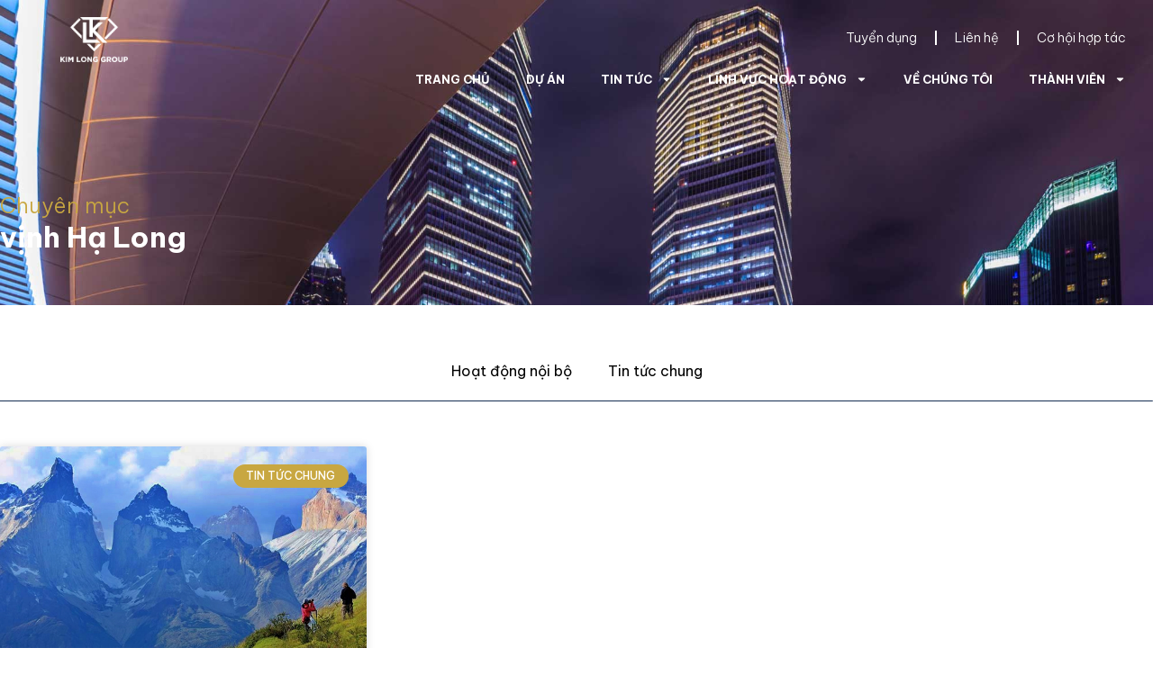

--- FILE ---
content_type: text/html; charset=UTF-8
request_url: https://kimlonggroup.com/tag/vinh-ha-long/
body_size: 23617
content:
<!doctype html>
<html lang="vi">
<head>
	<link rel=”icon” href=”https://yourwebsiteurl.com/favicon.ico” type=”image/x-icon” />
    <link rel=”shortcut icon” href=”https://yourwebsiteurl.com/favicon.ico” type=”image/x-icon” />
	<meta charset="UTF-8">
	<meta name="viewport" content="width=device-width, initial-scale=1">
	<link rel="profile" href="https://gmpg.org/xfn/11">
	<meta name='robots' content='index, follow, max-image-preview:large, max-snippet:-1, max-video-preview:-1' />

	<!-- This site is optimized with the Yoast SEO plugin v21.7 - https://yoast.com/wordpress/plugins/seo/ -->
	<title>vịnh Hạ Long - Kim Long Group</title>
	<link rel="canonical" href="https://kimlonggroup.com/tag/vinh-ha-long/" />
	<meta property="og:locale" content="vi_VN" />
	<meta property="og:type" content="article" />
	<meta property="og:title" content="vịnh Hạ Long - Kim Long Group" />
	<meta property="og:url" content="https://kimlonggroup.com/tag/vinh-ha-long/" />
	<meta property="og:site_name" content="Kim Long Group" />
	<meta property="og:image" content="https://kimlonggroup.com/wp-content/uploads/2023/12/linh-vuc-hoat-dong-bg.jpg" />
	<meta property="og:image:width" content="1920" />
	<meta property="og:image:height" content="1280" />
	<meta property="og:image:type" content="image/jpeg" />
	<meta name="twitter:card" content="summary_large_image" />
	<script type="application/ld+json" class="yoast-schema-graph">{"@context":"https://schema.org","@graph":[{"@type":"CollectionPage","@id":"https://kimlonggroup.com/tag/vinh-ha-long/","url":"https://kimlonggroup.com/tag/vinh-ha-long/","name":"vịnh Hạ Long - Kim Long Group","isPartOf":{"@id":"https://kimlonggroup.com/#website"},"primaryImageOfPage":{"@id":"https://kimlonggroup.com/tag/vinh-ha-long/#primaryimage"},"image":{"@id":"https://kimlonggroup.com/tag/vinh-ha-long/#primaryimage"},"thumbnailUrl":"https://kimlonggroup.com/wp-content/uploads/2023/05/top-10-du-lich5-1683129406070705565830.webp","breadcrumb":{"@id":"https://kimlonggroup.com/tag/vinh-ha-long/#breadcrumb"},"inLanguage":"vi"},{"@type":"ImageObject","inLanguage":"vi","@id":"https://kimlonggroup.com/tag/vinh-ha-long/#primaryimage","url":"https://kimlonggroup.com/wp-content/uploads/2023/05/top-10-du-lich5-1683129406070705565830.webp","contentUrl":"https://kimlonggroup.com/wp-content/uploads/2023/05/top-10-du-lich5-1683129406070705565830.webp","width":840,"height":501},{"@type":"BreadcrumbList","@id":"https://kimlonggroup.com/tag/vinh-ha-long/#breadcrumb","itemListElement":[{"@type":"ListItem","position":1,"name":"Trang chủ","item":"https://kimlonggroup.com/"},{"@type":"ListItem","position":2,"name":"vịnh Hạ Long"}]},{"@type":"WebSite","@id":"https://kimlonggroup.com/#website","url":"https://kimlonggroup.com/","name":"Kim Long Group","description":"","publisher":{"@id":"https://kimlonggroup.com/#organization"},"potentialAction":[{"@type":"SearchAction","target":{"@type":"EntryPoint","urlTemplate":"https://kimlonggroup.com/?s={search_term_string}"},"query-input":"required name=search_term_string"}],"inLanguage":"vi"},{"@type":"Organization","@id":"https://kimlonggroup.com/#organization","name":"Kim Long Group","url":"https://kimlonggroup.com/","logo":{"@type":"ImageObject","inLanguage":"vi","@id":"https://kimlonggroup.com/#/schema/logo/image/","url":"https://kimlonggroup.com/wp-content/uploads/2023/12/Artboard-1.png","contentUrl":"https://kimlonggroup.com/wp-content/uploads/2023/12/Artboard-1.png","width":663,"height":386,"caption":"Kim Long Group"},"image":{"@id":"https://kimlonggroup.com/#/schema/logo/image/"},"sameAs":["https://www.facebook.com/kimlonggroupvn/"]}]}</script>
	<!-- / Yoast SEO plugin. -->


<link rel='dns-prefetch' href='//www.googletagmanager.com' />
<link rel='dns-prefetch' href='//pagead2.googlesyndication.com' />
<link rel="alternate" type="application/rss+xml" title="Dòng thông tin Kim Long Group &raquo;" href="https://kimlonggroup.com/feed/" />
<link rel="alternate" type="application/rss+xml" title="Kim Long Group &raquo; Dòng bình luận" href="https://kimlonggroup.com/comments/feed/" />
<link rel="alternate" type="application/rss+xml" title="Dòng thông tin cho Thẻ Kim Long Group &raquo; vịnh Hạ Long" href="https://kimlonggroup.com/tag/vinh-ha-long/feed/" />
<style id='wp-img-auto-sizes-contain-inline-css'>
img:is([sizes=auto i],[sizes^="auto," i]){contain-intrinsic-size:3000px 1500px}
/*# sourceURL=wp-img-auto-sizes-contain-inline-css */
</style>
<link rel='stylesheet' id='premium-addons-css' href='https://kimlonggroup.com/wp-content/plugins/premium-addons-for-elementor/assets/frontend/min-css/premium-addons.min.css?ver=4.10.15' media='all' />
<style id='wp-emoji-styles-inline-css'>

	img.wp-smiley, img.emoji {
		display: inline !important;
		border: none !important;
		box-shadow: none !important;
		height: 1em !important;
		width: 1em !important;
		margin: 0 0.07em !important;
		vertical-align: -0.1em !important;
		background: none !important;
		padding: 0 !important;
	}
/*# sourceURL=wp-emoji-styles-inline-css */
</style>
<link rel='stylesheet' id='wp-block-library-css' href='https://kimlonggroup.com/wp-includes/css/dist/block-library/style.min.css?ver=6.9' media='all' />
<style id='global-styles-inline-css'>
:root{--wp--preset--aspect-ratio--square: 1;--wp--preset--aspect-ratio--4-3: 4/3;--wp--preset--aspect-ratio--3-4: 3/4;--wp--preset--aspect-ratio--3-2: 3/2;--wp--preset--aspect-ratio--2-3: 2/3;--wp--preset--aspect-ratio--16-9: 16/9;--wp--preset--aspect-ratio--9-16: 9/16;--wp--preset--color--black: #000000;--wp--preset--color--cyan-bluish-gray: #abb8c3;--wp--preset--color--white: #ffffff;--wp--preset--color--pale-pink: #f78da7;--wp--preset--color--vivid-red: #cf2e2e;--wp--preset--color--luminous-vivid-orange: #ff6900;--wp--preset--color--luminous-vivid-amber: #fcb900;--wp--preset--color--light-green-cyan: #7bdcb5;--wp--preset--color--vivid-green-cyan: #00d084;--wp--preset--color--pale-cyan-blue: #8ed1fc;--wp--preset--color--vivid-cyan-blue: #0693e3;--wp--preset--color--vivid-purple: #9b51e0;--wp--preset--gradient--vivid-cyan-blue-to-vivid-purple: linear-gradient(135deg,rgb(6,147,227) 0%,rgb(155,81,224) 100%);--wp--preset--gradient--light-green-cyan-to-vivid-green-cyan: linear-gradient(135deg,rgb(122,220,180) 0%,rgb(0,208,130) 100%);--wp--preset--gradient--luminous-vivid-amber-to-luminous-vivid-orange: linear-gradient(135deg,rgb(252,185,0) 0%,rgb(255,105,0) 100%);--wp--preset--gradient--luminous-vivid-orange-to-vivid-red: linear-gradient(135deg,rgb(255,105,0) 0%,rgb(207,46,46) 100%);--wp--preset--gradient--very-light-gray-to-cyan-bluish-gray: linear-gradient(135deg,rgb(238,238,238) 0%,rgb(169,184,195) 100%);--wp--preset--gradient--cool-to-warm-spectrum: linear-gradient(135deg,rgb(74,234,220) 0%,rgb(151,120,209) 20%,rgb(207,42,186) 40%,rgb(238,44,130) 60%,rgb(251,105,98) 80%,rgb(254,248,76) 100%);--wp--preset--gradient--blush-light-purple: linear-gradient(135deg,rgb(255,206,236) 0%,rgb(152,150,240) 100%);--wp--preset--gradient--blush-bordeaux: linear-gradient(135deg,rgb(254,205,165) 0%,rgb(254,45,45) 50%,rgb(107,0,62) 100%);--wp--preset--gradient--luminous-dusk: linear-gradient(135deg,rgb(255,203,112) 0%,rgb(199,81,192) 50%,rgb(65,88,208) 100%);--wp--preset--gradient--pale-ocean: linear-gradient(135deg,rgb(255,245,203) 0%,rgb(182,227,212) 50%,rgb(51,167,181) 100%);--wp--preset--gradient--electric-grass: linear-gradient(135deg,rgb(202,248,128) 0%,rgb(113,206,126) 100%);--wp--preset--gradient--midnight: linear-gradient(135deg,rgb(2,3,129) 0%,rgb(40,116,252) 100%);--wp--preset--font-size--small: 13px;--wp--preset--font-size--medium: 20px;--wp--preset--font-size--large: 36px;--wp--preset--font-size--x-large: 42px;--wp--preset--spacing--20: 0.44rem;--wp--preset--spacing--30: 0.67rem;--wp--preset--spacing--40: 1rem;--wp--preset--spacing--50: 1.5rem;--wp--preset--spacing--60: 2.25rem;--wp--preset--spacing--70: 3.38rem;--wp--preset--spacing--80: 5.06rem;--wp--preset--shadow--natural: 6px 6px 9px rgba(0, 0, 0, 0.2);--wp--preset--shadow--deep: 12px 12px 50px rgba(0, 0, 0, 0.4);--wp--preset--shadow--sharp: 6px 6px 0px rgba(0, 0, 0, 0.2);--wp--preset--shadow--outlined: 6px 6px 0px -3px rgb(255, 255, 255), 6px 6px rgb(0, 0, 0);--wp--preset--shadow--crisp: 6px 6px 0px rgb(0, 0, 0);}:where(.is-layout-flex){gap: 0.5em;}:where(.is-layout-grid){gap: 0.5em;}body .is-layout-flex{display: flex;}.is-layout-flex{flex-wrap: wrap;align-items: center;}.is-layout-flex > :is(*, div){margin: 0;}body .is-layout-grid{display: grid;}.is-layout-grid > :is(*, div){margin: 0;}:where(.wp-block-columns.is-layout-flex){gap: 2em;}:where(.wp-block-columns.is-layout-grid){gap: 2em;}:where(.wp-block-post-template.is-layout-flex){gap: 1.25em;}:where(.wp-block-post-template.is-layout-grid){gap: 1.25em;}.has-black-color{color: var(--wp--preset--color--black) !important;}.has-cyan-bluish-gray-color{color: var(--wp--preset--color--cyan-bluish-gray) !important;}.has-white-color{color: var(--wp--preset--color--white) !important;}.has-pale-pink-color{color: var(--wp--preset--color--pale-pink) !important;}.has-vivid-red-color{color: var(--wp--preset--color--vivid-red) !important;}.has-luminous-vivid-orange-color{color: var(--wp--preset--color--luminous-vivid-orange) !important;}.has-luminous-vivid-amber-color{color: var(--wp--preset--color--luminous-vivid-amber) !important;}.has-light-green-cyan-color{color: var(--wp--preset--color--light-green-cyan) !important;}.has-vivid-green-cyan-color{color: var(--wp--preset--color--vivid-green-cyan) !important;}.has-pale-cyan-blue-color{color: var(--wp--preset--color--pale-cyan-blue) !important;}.has-vivid-cyan-blue-color{color: var(--wp--preset--color--vivid-cyan-blue) !important;}.has-vivid-purple-color{color: var(--wp--preset--color--vivid-purple) !important;}.has-black-background-color{background-color: var(--wp--preset--color--black) !important;}.has-cyan-bluish-gray-background-color{background-color: var(--wp--preset--color--cyan-bluish-gray) !important;}.has-white-background-color{background-color: var(--wp--preset--color--white) !important;}.has-pale-pink-background-color{background-color: var(--wp--preset--color--pale-pink) !important;}.has-vivid-red-background-color{background-color: var(--wp--preset--color--vivid-red) !important;}.has-luminous-vivid-orange-background-color{background-color: var(--wp--preset--color--luminous-vivid-orange) !important;}.has-luminous-vivid-amber-background-color{background-color: var(--wp--preset--color--luminous-vivid-amber) !important;}.has-light-green-cyan-background-color{background-color: var(--wp--preset--color--light-green-cyan) !important;}.has-vivid-green-cyan-background-color{background-color: var(--wp--preset--color--vivid-green-cyan) !important;}.has-pale-cyan-blue-background-color{background-color: var(--wp--preset--color--pale-cyan-blue) !important;}.has-vivid-cyan-blue-background-color{background-color: var(--wp--preset--color--vivid-cyan-blue) !important;}.has-vivid-purple-background-color{background-color: var(--wp--preset--color--vivid-purple) !important;}.has-black-border-color{border-color: var(--wp--preset--color--black) !important;}.has-cyan-bluish-gray-border-color{border-color: var(--wp--preset--color--cyan-bluish-gray) !important;}.has-white-border-color{border-color: var(--wp--preset--color--white) !important;}.has-pale-pink-border-color{border-color: var(--wp--preset--color--pale-pink) !important;}.has-vivid-red-border-color{border-color: var(--wp--preset--color--vivid-red) !important;}.has-luminous-vivid-orange-border-color{border-color: var(--wp--preset--color--luminous-vivid-orange) !important;}.has-luminous-vivid-amber-border-color{border-color: var(--wp--preset--color--luminous-vivid-amber) !important;}.has-light-green-cyan-border-color{border-color: var(--wp--preset--color--light-green-cyan) !important;}.has-vivid-green-cyan-border-color{border-color: var(--wp--preset--color--vivid-green-cyan) !important;}.has-pale-cyan-blue-border-color{border-color: var(--wp--preset--color--pale-cyan-blue) !important;}.has-vivid-cyan-blue-border-color{border-color: var(--wp--preset--color--vivid-cyan-blue) !important;}.has-vivid-purple-border-color{border-color: var(--wp--preset--color--vivid-purple) !important;}.has-vivid-cyan-blue-to-vivid-purple-gradient-background{background: var(--wp--preset--gradient--vivid-cyan-blue-to-vivid-purple) !important;}.has-light-green-cyan-to-vivid-green-cyan-gradient-background{background: var(--wp--preset--gradient--light-green-cyan-to-vivid-green-cyan) !important;}.has-luminous-vivid-amber-to-luminous-vivid-orange-gradient-background{background: var(--wp--preset--gradient--luminous-vivid-amber-to-luminous-vivid-orange) !important;}.has-luminous-vivid-orange-to-vivid-red-gradient-background{background: var(--wp--preset--gradient--luminous-vivid-orange-to-vivid-red) !important;}.has-very-light-gray-to-cyan-bluish-gray-gradient-background{background: var(--wp--preset--gradient--very-light-gray-to-cyan-bluish-gray) !important;}.has-cool-to-warm-spectrum-gradient-background{background: var(--wp--preset--gradient--cool-to-warm-spectrum) !important;}.has-blush-light-purple-gradient-background{background: var(--wp--preset--gradient--blush-light-purple) !important;}.has-blush-bordeaux-gradient-background{background: var(--wp--preset--gradient--blush-bordeaux) !important;}.has-luminous-dusk-gradient-background{background: var(--wp--preset--gradient--luminous-dusk) !important;}.has-pale-ocean-gradient-background{background: var(--wp--preset--gradient--pale-ocean) !important;}.has-electric-grass-gradient-background{background: var(--wp--preset--gradient--electric-grass) !important;}.has-midnight-gradient-background{background: var(--wp--preset--gradient--midnight) !important;}.has-small-font-size{font-size: var(--wp--preset--font-size--small) !important;}.has-medium-font-size{font-size: var(--wp--preset--font-size--medium) !important;}.has-large-font-size{font-size: var(--wp--preset--font-size--large) !important;}.has-x-large-font-size{font-size: var(--wp--preset--font-size--x-large) !important;}
/*# sourceURL=global-styles-inline-css */
</style>

<style id='classic-theme-styles-inline-css'>
/*! This file is auto-generated */
.wp-block-button__link{color:#fff;background-color:#32373c;border-radius:9999px;box-shadow:none;text-decoration:none;padding:calc(.667em + 2px) calc(1.333em + 2px);font-size:1.125em}.wp-block-file__button{background:#32373c;color:#fff;text-decoration:none}
/*# sourceURL=/wp-includes/css/classic-themes.min.css */
</style>
<link rel='stylesheet' id='elementor-frontend-css' href='https://kimlonggroup.com/wp-content/uploads/elementor/css/custom-frontend-lite.min.css?ver=1715072370' media='all' />
<style id='elementor-frontend-inline-css'>
@-webkit-keyframes ha_fadeIn{0%{opacity:0}to{opacity:1}}@keyframes ha_fadeIn{0%{opacity:0}to{opacity:1}}@-webkit-keyframes ha_zoomIn{0%{opacity:0;-webkit-transform:scale3d(.3,.3,.3);transform:scale3d(.3,.3,.3)}50%{opacity:1}}@keyframes ha_zoomIn{0%{opacity:0;-webkit-transform:scale3d(.3,.3,.3);transform:scale3d(.3,.3,.3)}50%{opacity:1}}@-webkit-keyframes ha_rollIn{0%{opacity:0;-webkit-transform:translate3d(-100%,0,0) rotate3d(0,0,1,-120deg);transform:translate3d(-100%,0,0) rotate3d(0,0,1,-120deg)}to{opacity:1}}@keyframes ha_rollIn{0%{opacity:0;-webkit-transform:translate3d(-100%,0,0) rotate3d(0,0,1,-120deg);transform:translate3d(-100%,0,0) rotate3d(0,0,1,-120deg)}to{opacity:1}}@-webkit-keyframes ha_bounce{0%,20%,53%,to{-webkit-animation-timing-function:cubic-bezier(.215,.61,.355,1);animation-timing-function:cubic-bezier(.215,.61,.355,1)}40%,43%{-webkit-transform:translate3d(0,-30px,0) scaleY(1.1);transform:translate3d(0,-30px,0) scaleY(1.1);-webkit-animation-timing-function:cubic-bezier(.755,.05,.855,.06);animation-timing-function:cubic-bezier(.755,.05,.855,.06)}70%{-webkit-transform:translate3d(0,-15px,0) scaleY(1.05);transform:translate3d(0,-15px,0) scaleY(1.05);-webkit-animation-timing-function:cubic-bezier(.755,.05,.855,.06);animation-timing-function:cubic-bezier(.755,.05,.855,.06)}80%{-webkit-transition-timing-function:cubic-bezier(.215,.61,.355,1);transition-timing-function:cubic-bezier(.215,.61,.355,1);-webkit-transform:translate3d(0,0,0) scaleY(.95);transform:translate3d(0,0,0) scaleY(.95)}90%{-webkit-transform:translate3d(0,-4px,0) scaleY(1.02);transform:translate3d(0,-4px,0) scaleY(1.02)}}@keyframes ha_bounce{0%,20%,53%,to{-webkit-animation-timing-function:cubic-bezier(.215,.61,.355,1);animation-timing-function:cubic-bezier(.215,.61,.355,1)}40%,43%{-webkit-transform:translate3d(0,-30px,0) scaleY(1.1);transform:translate3d(0,-30px,0) scaleY(1.1);-webkit-animation-timing-function:cubic-bezier(.755,.05,.855,.06);animation-timing-function:cubic-bezier(.755,.05,.855,.06)}70%{-webkit-transform:translate3d(0,-15px,0) scaleY(1.05);transform:translate3d(0,-15px,0) scaleY(1.05);-webkit-animation-timing-function:cubic-bezier(.755,.05,.855,.06);animation-timing-function:cubic-bezier(.755,.05,.855,.06)}80%{-webkit-transition-timing-function:cubic-bezier(.215,.61,.355,1);transition-timing-function:cubic-bezier(.215,.61,.355,1);-webkit-transform:translate3d(0,0,0) scaleY(.95);transform:translate3d(0,0,0) scaleY(.95)}90%{-webkit-transform:translate3d(0,-4px,0) scaleY(1.02);transform:translate3d(0,-4px,0) scaleY(1.02)}}@-webkit-keyframes ha_bounceIn{0%,20%,40%,60%,80%,to{-webkit-animation-timing-function:cubic-bezier(.215,.61,.355,1);animation-timing-function:cubic-bezier(.215,.61,.355,1)}0%{opacity:0;-webkit-transform:scale3d(.3,.3,.3);transform:scale3d(.3,.3,.3)}20%{-webkit-transform:scale3d(1.1,1.1,1.1);transform:scale3d(1.1,1.1,1.1)}40%{-webkit-transform:scale3d(.9,.9,.9);transform:scale3d(.9,.9,.9)}60%{opacity:1;-webkit-transform:scale3d(1.03,1.03,1.03);transform:scale3d(1.03,1.03,1.03)}80%{-webkit-transform:scale3d(.97,.97,.97);transform:scale3d(.97,.97,.97)}to{opacity:1}}@keyframes ha_bounceIn{0%,20%,40%,60%,80%,to{-webkit-animation-timing-function:cubic-bezier(.215,.61,.355,1);animation-timing-function:cubic-bezier(.215,.61,.355,1)}0%{opacity:0;-webkit-transform:scale3d(.3,.3,.3);transform:scale3d(.3,.3,.3)}20%{-webkit-transform:scale3d(1.1,1.1,1.1);transform:scale3d(1.1,1.1,1.1)}40%{-webkit-transform:scale3d(.9,.9,.9);transform:scale3d(.9,.9,.9)}60%{opacity:1;-webkit-transform:scale3d(1.03,1.03,1.03);transform:scale3d(1.03,1.03,1.03)}80%{-webkit-transform:scale3d(.97,.97,.97);transform:scale3d(.97,.97,.97)}to{opacity:1}}@-webkit-keyframes ha_flipInX{0%{opacity:0;-webkit-transform:perspective(400px) rotate3d(1,0,0,90deg);transform:perspective(400px) rotate3d(1,0,0,90deg);-webkit-animation-timing-function:ease-in;animation-timing-function:ease-in}40%{-webkit-transform:perspective(400px) rotate3d(1,0,0,-20deg);transform:perspective(400px) rotate3d(1,0,0,-20deg);-webkit-animation-timing-function:ease-in;animation-timing-function:ease-in}60%{opacity:1;-webkit-transform:perspective(400px) rotate3d(1,0,0,10deg);transform:perspective(400px) rotate3d(1,0,0,10deg)}80%{-webkit-transform:perspective(400px) rotate3d(1,0,0,-5deg);transform:perspective(400px) rotate3d(1,0,0,-5deg)}}@keyframes ha_flipInX{0%{opacity:0;-webkit-transform:perspective(400px) rotate3d(1,0,0,90deg);transform:perspective(400px) rotate3d(1,0,0,90deg);-webkit-animation-timing-function:ease-in;animation-timing-function:ease-in}40%{-webkit-transform:perspective(400px) rotate3d(1,0,0,-20deg);transform:perspective(400px) rotate3d(1,0,0,-20deg);-webkit-animation-timing-function:ease-in;animation-timing-function:ease-in}60%{opacity:1;-webkit-transform:perspective(400px) rotate3d(1,0,0,10deg);transform:perspective(400px) rotate3d(1,0,0,10deg)}80%{-webkit-transform:perspective(400px) rotate3d(1,0,0,-5deg);transform:perspective(400px) rotate3d(1,0,0,-5deg)}}@-webkit-keyframes ha_flipInY{0%{opacity:0;-webkit-transform:perspective(400px) rotate3d(0,1,0,90deg);transform:perspective(400px) rotate3d(0,1,0,90deg);-webkit-animation-timing-function:ease-in;animation-timing-function:ease-in}40%{-webkit-transform:perspective(400px) rotate3d(0,1,0,-20deg);transform:perspective(400px) rotate3d(0,1,0,-20deg);-webkit-animation-timing-function:ease-in;animation-timing-function:ease-in}60%{opacity:1;-webkit-transform:perspective(400px) rotate3d(0,1,0,10deg);transform:perspective(400px) rotate3d(0,1,0,10deg)}80%{-webkit-transform:perspective(400px) rotate3d(0,1,0,-5deg);transform:perspective(400px) rotate3d(0,1,0,-5deg)}}@keyframes ha_flipInY{0%{opacity:0;-webkit-transform:perspective(400px) rotate3d(0,1,0,90deg);transform:perspective(400px) rotate3d(0,1,0,90deg);-webkit-animation-timing-function:ease-in;animation-timing-function:ease-in}40%{-webkit-transform:perspective(400px) rotate3d(0,1,0,-20deg);transform:perspective(400px) rotate3d(0,1,0,-20deg);-webkit-animation-timing-function:ease-in;animation-timing-function:ease-in}60%{opacity:1;-webkit-transform:perspective(400px) rotate3d(0,1,0,10deg);transform:perspective(400px) rotate3d(0,1,0,10deg)}80%{-webkit-transform:perspective(400px) rotate3d(0,1,0,-5deg);transform:perspective(400px) rotate3d(0,1,0,-5deg)}}@-webkit-keyframes ha_swing{20%{-webkit-transform:rotate3d(0,0,1,15deg);transform:rotate3d(0,0,1,15deg)}40%{-webkit-transform:rotate3d(0,0,1,-10deg);transform:rotate3d(0,0,1,-10deg)}60%{-webkit-transform:rotate3d(0,0,1,5deg);transform:rotate3d(0,0,1,5deg)}80%{-webkit-transform:rotate3d(0,0,1,-5deg);transform:rotate3d(0,0,1,-5deg)}}@keyframes ha_swing{20%{-webkit-transform:rotate3d(0,0,1,15deg);transform:rotate3d(0,0,1,15deg)}40%{-webkit-transform:rotate3d(0,0,1,-10deg);transform:rotate3d(0,0,1,-10deg)}60%{-webkit-transform:rotate3d(0,0,1,5deg);transform:rotate3d(0,0,1,5deg)}80%{-webkit-transform:rotate3d(0,0,1,-5deg);transform:rotate3d(0,0,1,-5deg)}}@-webkit-keyframes ha_slideInDown{0%{visibility:visible;-webkit-transform:translate3d(0,-100%,0);transform:translate3d(0,-100%,0)}}@keyframes ha_slideInDown{0%{visibility:visible;-webkit-transform:translate3d(0,-100%,0);transform:translate3d(0,-100%,0)}}@-webkit-keyframes ha_slideInUp{0%{visibility:visible;-webkit-transform:translate3d(0,100%,0);transform:translate3d(0,100%,0)}}@keyframes ha_slideInUp{0%{visibility:visible;-webkit-transform:translate3d(0,100%,0);transform:translate3d(0,100%,0)}}@-webkit-keyframes ha_slideInLeft{0%{visibility:visible;-webkit-transform:translate3d(-100%,0,0);transform:translate3d(-100%,0,0)}}@keyframes ha_slideInLeft{0%{visibility:visible;-webkit-transform:translate3d(-100%,0,0);transform:translate3d(-100%,0,0)}}@-webkit-keyframes ha_slideInRight{0%{visibility:visible;-webkit-transform:translate3d(100%,0,0);transform:translate3d(100%,0,0)}}@keyframes ha_slideInRight{0%{visibility:visible;-webkit-transform:translate3d(100%,0,0);transform:translate3d(100%,0,0)}}.ha_fadeIn{-webkit-animation-name:ha_fadeIn;animation-name:ha_fadeIn}.ha_zoomIn{-webkit-animation-name:ha_zoomIn;animation-name:ha_zoomIn}.ha_rollIn{-webkit-animation-name:ha_rollIn;animation-name:ha_rollIn}.ha_bounce{-webkit-transform-origin:center bottom;-ms-transform-origin:center bottom;transform-origin:center bottom;-webkit-animation-name:ha_bounce;animation-name:ha_bounce}.ha_bounceIn{-webkit-animation-name:ha_bounceIn;animation-name:ha_bounceIn;-webkit-animation-duration:.75s;-webkit-animation-duration:calc(var(--animate-duration)*.75);animation-duration:.75s;animation-duration:calc(var(--animate-duration)*.75)}.ha_flipInX,.ha_flipInY{-webkit-animation-name:ha_flipInX;animation-name:ha_flipInX;-webkit-backface-visibility:visible!important;backface-visibility:visible!important}.ha_flipInY{-webkit-animation-name:ha_flipInY;animation-name:ha_flipInY}.ha_swing{-webkit-transform-origin:top center;-ms-transform-origin:top center;transform-origin:top center;-webkit-animation-name:ha_swing;animation-name:ha_swing}.ha_slideInDown{-webkit-animation-name:ha_slideInDown;animation-name:ha_slideInDown}.ha_slideInUp{-webkit-animation-name:ha_slideInUp;animation-name:ha_slideInUp}.ha_slideInLeft{-webkit-animation-name:ha_slideInLeft;animation-name:ha_slideInLeft}.ha_slideInRight{-webkit-animation-name:ha_slideInRight;animation-name:ha_slideInRight}.ha-css-transform-yes{-webkit-transition-duration:var(--ha-tfx-transition-duration, .2s);transition-duration:var(--ha-tfx-transition-duration, .2s);-webkit-transition-property:-webkit-transform;transition-property:transform;transition-property:transform,-webkit-transform;-webkit-transform:translate(var(--ha-tfx-translate-x, 0),var(--ha-tfx-translate-y, 0)) scale(var(--ha-tfx-scale-x, 1),var(--ha-tfx-scale-y, 1)) skew(var(--ha-tfx-skew-x, 0),var(--ha-tfx-skew-y, 0)) rotateX(var(--ha-tfx-rotate-x, 0)) rotateY(var(--ha-tfx-rotate-y, 0)) rotateZ(var(--ha-tfx-rotate-z, 0));transform:translate(var(--ha-tfx-translate-x, 0),var(--ha-tfx-translate-y, 0)) scale(var(--ha-tfx-scale-x, 1),var(--ha-tfx-scale-y, 1)) skew(var(--ha-tfx-skew-x, 0),var(--ha-tfx-skew-y, 0)) rotateX(var(--ha-tfx-rotate-x, 0)) rotateY(var(--ha-tfx-rotate-y, 0)) rotateZ(var(--ha-tfx-rotate-z, 0))}.ha-css-transform-yes:hover{-webkit-transform:translate(var(--ha-tfx-translate-x-hover, var(--ha-tfx-translate-x, 0)),var(--ha-tfx-translate-y-hover, var(--ha-tfx-translate-y, 0))) scale(var(--ha-tfx-scale-x-hover, var(--ha-tfx-scale-x, 1)),var(--ha-tfx-scale-y-hover, var(--ha-tfx-scale-y, 1))) skew(var(--ha-tfx-skew-x-hover, var(--ha-tfx-skew-x, 0)),var(--ha-tfx-skew-y-hover, var(--ha-tfx-skew-y, 0))) rotateX(var(--ha-tfx-rotate-x-hover, var(--ha-tfx-rotate-x, 0))) rotateY(var(--ha-tfx-rotate-y-hover, var(--ha-tfx-rotate-y, 0))) rotateZ(var(--ha-tfx-rotate-z-hover, var(--ha-tfx-rotate-z, 0)));transform:translate(var(--ha-tfx-translate-x-hover, var(--ha-tfx-translate-x, 0)),var(--ha-tfx-translate-y-hover, var(--ha-tfx-translate-y, 0))) scale(var(--ha-tfx-scale-x-hover, var(--ha-tfx-scale-x, 1)),var(--ha-tfx-scale-y-hover, var(--ha-tfx-scale-y, 1))) skew(var(--ha-tfx-skew-x-hover, var(--ha-tfx-skew-x, 0)),var(--ha-tfx-skew-y-hover, var(--ha-tfx-skew-y, 0))) rotateX(var(--ha-tfx-rotate-x-hover, var(--ha-tfx-rotate-x, 0))) rotateY(var(--ha-tfx-rotate-y-hover, var(--ha-tfx-rotate-y, 0))) rotateZ(var(--ha-tfx-rotate-z-hover, var(--ha-tfx-rotate-z, 0)))}.happy-addon>.elementor-widget-container{word-wrap:break-word;overflow-wrap:break-word}.happy-addon>.elementor-widget-container,.happy-addon>.elementor-widget-container *{-webkit-box-sizing:border-box;box-sizing:border-box}.happy-addon p:empty{display:none}.happy-addon .elementor-inline-editing{min-height:auto!important}.happy-addon-pro img{max-width:100%;height:auto;-o-object-fit:cover;object-fit:cover}.ha-screen-reader-text{position:absolute;overflow:hidden;clip:rect(1px,1px,1px,1px);margin:-1px;padding:0;width:1px;height:1px;border:0;word-wrap:normal!important;-webkit-clip-path:inset(50%);clip-path:inset(50%)}.ha-has-bg-overlay>.elementor-widget-container{position:relative;z-index:1}.ha-has-bg-overlay>.elementor-widget-container:before{position:absolute;top:0;left:0;z-index:-1;width:100%;height:100%;content:""}.ha-popup--is-enabled .ha-js-popup,.ha-popup--is-enabled .ha-js-popup img{cursor:-webkit-zoom-in!important;cursor:zoom-in!important}.mfp-wrap .mfp-arrow,.mfp-wrap .mfp-close{background-color:transparent}.mfp-wrap .mfp-arrow:focus,.mfp-wrap .mfp-close:focus{outline-width:thin}.ha-advanced-tooltip-enable{position:relative;cursor:pointer;--ha-tooltip-arrow-color:black;--ha-tooltip-arrow-distance:0}.ha-advanced-tooltip-enable .ha-advanced-tooltip-content{position:absolute;z-index:999;display:none;padding:5px 0;width:120px;height:auto;border-radius:6px;background-color:#000;color:#fff;text-align:center;opacity:0}.ha-advanced-tooltip-enable .ha-advanced-tooltip-content::after{position:absolute;border-width:5px;border-style:solid;content:""}.ha-advanced-tooltip-enable .ha-advanced-tooltip-content.no-arrow::after{visibility:hidden}.ha-advanced-tooltip-enable .ha-advanced-tooltip-content.show{display:inline-block;opacity:1}.ha-advanced-tooltip-enable.ha-advanced-tooltip-top .ha-advanced-tooltip-content,body[data-elementor-device-mode=tablet] .ha-advanced-tooltip-enable.ha-advanced-tooltip-tablet-top .ha-advanced-tooltip-content{top:unset;right:0;bottom:calc(101% + var(--ha-tooltip-arrow-distance));left:0;margin:0 auto}.ha-advanced-tooltip-enable.ha-advanced-tooltip-top .ha-advanced-tooltip-content::after,body[data-elementor-device-mode=tablet] .ha-advanced-tooltip-enable.ha-advanced-tooltip-tablet-top .ha-advanced-tooltip-content::after{top:100%;right:unset;bottom:unset;left:50%;border-color:var(--ha-tooltip-arrow-color) transparent transparent transparent;-webkit-transform:translateX(-50%);-ms-transform:translateX(-50%);transform:translateX(-50%)}.ha-advanced-tooltip-enable.ha-advanced-tooltip-bottom .ha-advanced-tooltip-content,body[data-elementor-device-mode=tablet] .ha-advanced-tooltip-enable.ha-advanced-tooltip-tablet-bottom .ha-advanced-tooltip-content{top:calc(101% + var(--ha-tooltip-arrow-distance));right:0;bottom:unset;left:0;margin:0 auto}.ha-advanced-tooltip-enable.ha-advanced-tooltip-bottom .ha-advanced-tooltip-content::after,body[data-elementor-device-mode=tablet] .ha-advanced-tooltip-enable.ha-advanced-tooltip-tablet-bottom .ha-advanced-tooltip-content::after{top:unset;right:unset;bottom:100%;left:50%;border-color:transparent transparent var(--ha-tooltip-arrow-color) transparent;-webkit-transform:translateX(-50%);-ms-transform:translateX(-50%);transform:translateX(-50%)}.ha-advanced-tooltip-enable.ha-advanced-tooltip-left .ha-advanced-tooltip-content,body[data-elementor-device-mode=tablet] .ha-advanced-tooltip-enable.ha-advanced-tooltip-tablet-left .ha-advanced-tooltip-content{top:50%;right:calc(101% + var(--ha-tooltip-arrow-distance));bottom:unset;left:unset;-webkit-transform:translateY(-50%);-ms-transform:translateY(-50%);transform:translateY(-50%)}.ha-advanced-tooltip-enable.ha-advanced-tooltip-left .ha-advanced-tooltip-content::after,body[data-elementor-device-mode=tablet] .ha-advanced-tooltip-enable.ha-advanced-tooltip-tablet-left .ha-advanced-tooltip-content::after{top:50%;right:unset;bottom:unset;left:100%;border-color:transparent transparent transparent var(--ha-tooltip-arrow-color);-webkit-transform:translateY(-50%);-ms-transform:translateY(-50%);transform:translateY(-50%)}.ha-advanced-tooltip-enable.ha-advanced-tooltip-right .ha-advanced-tooltip-content,body[data-elementor-device-mode=tablet] .ha-advanced-tooltip-enable.ha-advanced-tooltip-tablet-right .ha-advanced-tooltip-content{top:50%;right:unset;bottom:unset;left:calc(101% + var(--ha-tooltip-arrow-distance));-webkit-transform:translateY(-50%);-ms-transform:translateY(-50%);transform:translateY(-50%)}.ha-advanced-tooltip-enable.ha-advanced-tooltip-right .ha-advanced-tooltip-content::after,body[data-elementor-device-mode=tablet] .ha-advanced-tooltip-enable.ha-advanced-tooltip-tablet-right .ha-advanced-tooltip-content::after{top:50%;right:100%;bottom:unset;left:unset;border-color:transparent var(--ha-tooltip-arrow-color) transparent transparent;-webkit-transform:translateY(-50%);-ms-transform:translateY(-50%);transform:translateY(-50%)}body[data-elementor-device-mode=mobile] .ha-advanced-tooltip-enable.ha-advanced-tooltip-mobile-top .ha-advanced-tooltip-content{top:unset;right:0;bottom:calc(101% + var(--ha-tooltip-arrow-distance));left:0;margin:0 auto}body[data-elementor-device-mode=mobile] .ha-advanced-tooltip-enable.ha-advanced-tooltip-mobile-top .ha-advanced-tooltip-content::after{top:100%;right:unset;bottom:unset;left:50%;border-color:var(--ha-tooltip-arrow-color) transparent transparent transparent;-webkit-transform:translateX(-50%);-ms-transform:translateX(-50%);transform:translateX(-50%)}body[data-elementor-device-mode=mobile] .ha-advanced-tooltip-enable.ha-advanced-tooltip-mobile-bottom .ha-advanced-tooltip-content{top:calc(101% + var(--ha-tooltip-arrow-distance));right:0;bottom:unset;left:0;margin:0 auto}body[data-elementor-device-mode=mobile] .ha-advanced-tooltip-enable.ha-advanced-tooltip-mobile-bottom .ha-advanced-tooltip-content::after{top:unset;right:unset;bottom:100%;left:50%;border-color:transparent transparent var(--ha-tooltip-arrow-color) transparent;-webkit-transform:translateX(-50%);-ms-transform:translateX(-50%);transform:translateX(-50%)}body[data-elementor-device-mode=mobile] .ha-advanced-tooltip-enable.ha-advanced-tooltip-mobile-left .ha-advanced-tooltip-content{top:50%;right:calc(101% + var(--ha-tooltip-arrow-distance));bottom:unset;left:unset;-webkit-transform:translateY(-50%);-ms-transform:translateY(-50%);transform:translateY(-50%)}body[data-elementor-device-mode=mobile] .ha-advanced-tooltip-enable.ha-advanced-tooltip-mobile-left .ha-advanced-tooltip-content::after{top:50%;right:unset;bottom:unset;left:100%;border-color:transparent transparent transparent var(--ha-tooltip-arrow-color);-webkit-transform:translateY(-50%);-ms-transform:translateY(-50%);transform:translateY(-50%)}body[data-elementor-device-mode=mobile] .ha-advanced-tooltip-enable.ha-advanced-tooltip-mobile-right .ha-advanced-tooltip-content{top:50%;right:unset;bottom:unset;left:calc(101% + var(--ha-tooltip-arrow-distance));-webkit-transform:translateY(-50%);-ms-transform:translateY(-50%);transform:translateY(-50%)}body[data-elementor-device-mode=mobile] .ha-advanced-tooltip-enable.ha-advanced-tooltip-mobile-right .ha-advanced-tooltip-content::after{top:50%;right:100%;bottom:unset;left:unset;border-color:transparent var(--ha-tooltip-arrow-color) transparent transparent;-webkit-transform:translateY(-50%);-ms-transform:translateY(-50%);transform:translateY(-50%)}body.elementor-editor-active .happy-addon.ha-gravityforms .gform_wrapper{display:block!important}.ha-scroll-to-top-wrap.ha-scroll-to-top-hide{display:none}.ha-scroll-to-top-wrap.edit-mode,.ha-scroll-to-top-wrap.single-page-off{display:none!important}.ha-scroll-to-top-button{position:fixed;right:15px;bottom:15px;z-index:9999;display:-webkit-box;display:-webkit-flex;display:-ms-flexbox;display:flex;-webkit-box-align:center;-webkit-align-items:center;align-items:center;-ms-flex-align:center;-webkit-box-pack:center;-ms-flex-pack:center;-webkit-justify-content:center;justify-content:center;width:50px;height:50px;border-radius:50px;background-color:#5636d1;color:#fff;text-align:center;opacity:1;cursor:pointer;-webkit-transition:all .3s;transition:all .3s}.ha-scroll-to-top-button i{color:#fff;font-size:16px}.ha-scroll-to-top-button:hover{background-color:#e2498a}
/*# sourceURL=elementor-frontend-inline-css */
</style>
<link rel='stylesheet' id='swiper-css' href='https://kimlonggroup.com/wp-content/plugins/elementor/assets/lib/swiper/v8/css/swiper.min.css?ver=8.4.5' media='all' />
<link rel='stylesheet' id='elementor-post-6-css' href='https://kimlonggroup.com/wp-content/uploads/elementor/css/post-6.css?ver=1715072370' media='all' />
<link rel='stylesheet' id='elementor-pro-css' href='https://kimlonggroup.com/wp-content/uploads/elementor/css/custom-pro-frontend-lite.min.css?ver=1715072370' media='all' />
<link rel='stylesheet' id='font-awesome-5-all-css' href='https://kimlonggroup.com/wp-content/plugins/elementor/assets/lib/font-awesome/css/all.min.css?ver=4.10.15' media='all' />
<link rel='stylesheet' id='font-awesome-4-shim-css' href='https://kimlonggroup.com/wp-content/plugins/elementor/assets/lib/font-awesome/css/v4-shims.min.css?ver=3.18.2' media='all' />
<link rel='stylesheet' id='elementor-global-css' href='https://kimlonggroup.com/wp-content/uploads/elementor/css/global.css?ver=1715072372' media='all' />
<link rel='stylesheet' id='hello-elementor-css' href='https://kimlonggroup.com/wp-content/themes/hello-elementor/style.min.css?ver=2.9.0' media='all' />
<link rel='stylesheet' id='hello-elementor-theme-style-css' href='https://kimlonggroup.com/wp-content/themes/hello-elementor/theme.min.css?ver=2.9.0' media='all' />
<link rel='stylesheet' id='elementor-post-13-css' href='https://kimlonggroup.com/wp-content/uploads/elementor/css/post-13.css?ver=1715072373' media='all' />
<link rel='stylesheet' id='happy-icons-css' href='https://kimlonggroup.com/wp-content/plugins/happy-elementor-addons/assets/fonts/style.min.css?ver=3.9.1.1' media='all' />
<link rel='stylesheet' id='font-awesome-css' href='https://kimlonggroup.com/wp-content/plugins/elementor/assets/lib/font-awesome/css/font-awesome.min.css?ver=4.7.0' media='all' />
<link rel='stylesheet' id='elementor-post-427-css' href='https://kimlonggroup.com/wp-content/uploads/elementor/css/post-427.css?ver=1750305007' media='all' />
<link rel='stylesheet' id='elementor-post-716-css' href='https://kimlonggroup.com/wp-content/uploads/elementor/css/post-716.css?ver=1715075380' media='all' />
<link rel='stylesheet' id='elementor-post-141-css' href='https://kimlonggroup.com/wp-content/uploads/elementor/css/post-141.css?ver=1715072373' media='all' />
<link rel='stylesheet' id='eael-general-css' href='https://kimlonggroup.com/wp-content/plugins/essential-addons-for-elementor-lite/assets/front-end/css/view/general.min.css?ver=5.9' media='all' />
<link rel='stylesheet' id='wpr-text-animations-css-css' href='https://kimlonggroup.com/wp-content/plugins/royal-elementor-addons/assets/css/lib/animations/text-animations.min.css?ver=1.3.83' media='all' />
<link rel='stylesheet' id='wpr-addons-css-css' href='https://kimlonggroup.com/wp-content/plugins/royal-elementor-addons/assets/css/frontend.min.css?ver=1.3.83' media='all' />
<link rel='stylesheet' id='google-fonts-1-css' href='https://fonts.googleapis.com/css?family=Be+Vietnam+Pro%3A100%2C100italic%2C200%2C200italic%2C300%2C300italic%2C400%2C400italic%2C500%2C500italic%2C600%2C600italic%2C700%2C700italic%2C800%2C800italic%2C900%2C900italic&#038;display=swap&#038;subset=vietnamese&#038;ver=6.9' media='all' />
<link rel="preconnect" href="https://fonts.gstatic.com/" crossorigin><script data-cfasync="false" src="https://kimlonggroup.com/wp-includes/js/jquery/jquery.min.js?ver=3.7.1" id="jquery-core-js"></script>
<script data-cfasync="false" src="https://kimlonggroup.com/wp-includes/js/jquery/jquery-migrate.min.js?ver=3.4.1" id="jquery-migrate-js"></script>
<script src="https://kimlonggroup.com/wp-content/plugins/elementor/assets/lib/font-awesome/js/v4-shims.min.js?ver=3.18.2" id="font-awesome-4-shim-js"></script>

<!-- Đoạn mã Google tag (gtag.js) được thêm bởi Site Kit -->
<!-- Đoạn mã Google Analytics được thêm bởi Site Kit -->
<script src="https://www.googletagmanager.com/gtag/js?id=GT-MR598VN2" id="google_gtagjs-js" async></script>
<script id="google_gtagjs-js-after">
window.dataLayer = window.dataLayer || [];function gtag(){dataLayer.push(arguments);}
gtag("set","linker",{"domains":["kimlonggroup.com"]});
gtag("js", new Date());
gtag("set", "developer_id.dZTNiMT", true);
gtag("config", "GT-MR598VN2");
 window._googlesitekit = window._googlesitekit || {}; window._googlesitekit.throttledEvents = []; window._googlesitekit.gtagEvent = (name, data) => { var key = JSON.stringify( { name, data } ); if ( !! window._googlesitekit.throttledEvents[ key ] ) { return; } window._googlesitekit.throttledEvents[ key ] = true; setTimeout( () => { delete window._googlesitekit.throttledEvents[ key ]; }, 5 ); gtag( "event", name, { ...data, event_source: "site-kit" } ); }; 
//# sourceURL=google_gtagjs-js-after
</script>
<link rel="https://api.w.org/" href="https://kimlonggroup.com/wp-json/" /><link rel="alternate" title="JSON" type="application/json" href="https://kimlonggroup.com/wp-json/wp/v2/tags/24" /><link rel="EditURI" type="application/rsd+xml" title="RSD" href="https://kimlonggroup.com/xmlrpc.php?rsd" />
<meta name="generator" content="WordPress 6.9" />
<meta name="generator" content="Site Kit by Google 1.162.1" /><!-- Messenger Plugin chat Code -->
    <div id="fb-root"></div>

    <!-- Your Plugin chat code -->
    <div id="fb-customer-chat" class="fb-customerchat">
    </div>

    <script>
      var chatbox = document.getElementById('fb-customer-chat');
      chatbox.setAttribute("page_id", "203363606186875");
      chatbox.setAttribute("attribution", "biz_inbox");
    </script>

    <!-- Your SDK code -->
    <script>
      window.fbAsyncInit = function() {
        FB.init({
          xfbml            : true,
          version          : 'v18.0'
        });
      };

      (function(d, s, id) {
        var js, fjs = d.getElementsByTagName(s)[0];
        if (d.getElementById(id)) return;
        js = d.createElement(s); js.id = id;
        js.src = 'https://connect.facebook.net/vi_VN/sdk/xfbml.customerchat.js';
        fjs.parentNode.insertBefore(js, fjs);
      }(document, 'script', 'facebook-jssdk'));
    </script>

<link rel="icon" href="https://www.yoursite.com/favicon.ico?v=2" />
<link rel="apple-touch-icon" sizes="180x180" href="/wp-content/uploads/fbrfg/apple-touch-icon.png">
<link rel="icon" type="image/png" sizes="32x32" href="/wp-content/uploads/fbrfg/favicon-32x32.png">
<link rel="icon" type="image/png" sizes="16x16" href="/wp-content/uploads/fbrfg/favicon-16x16.png">
<link rel="manifest" href="/wp-content/uploads/fbrfg/site.webmanifest">
<link rel="mask-icon" href="/wp-content/uploads/fbrfg/safari-pinned-tab.svg" color="#5bbad5">
<link rel="shortcut icon" href="/wp-content/uploads/fbrfg/favicon.ico">
<meta name="msapplication-TileColor" content="#da532c">
<meta name="msapplication-config" content="/wp-content/uploads/fbrfg/browserconfig.xml">
<meta name="theme-color" content="#ffffff">
<!-- Thẻ meta Google AdSense được thêm bởi Site Kit -->
<meta name="google-adsense-platform-account" content="ca-host-pub-2644536267352236">
<meta name="google-adsense-platform-domain" content="sitekit.withgoogle.com">
<!-- Kết thúc thẻ meta Google AdSense được thêm bởi Site Kit -->
<meta name="generator" content="Elementor 3.18.2; features: e_dom_optimization, e_optimized_assets_loading, e_optimized_css_loading, e_font_icon_svg, additional_custom_breakpoints, block_editor_assets_optimize, e_image_loading_optimization; settings: css_print_method-external, google_font-enabled, font_display-swap">

<!-- Mã đoạn Google AdSense được thêm bởi Site Kit -->
<script async src="https://pagead2.googlesyndication.com/pagead/js/adsbygoogle.js?client=ca-pub-3895144429255589&amp;host=ca-host-pub-2644536267352236" crossorigin="anonymous"></script>

<!-- Kết thúc mã đoạn Google AdSense được thêm bởi Site Kit -->
<link rel="icon" href="https://kimlonggroup.com/wp-content/uploads/2023/12/cropped-kimlong-favicon-32x32.png" sizes="32x32" />
<link rel="icon" href="https://kimlonggroup.com/wp-content/uploads/2023/12/cropped-kimlong-favicon-192x192.png" sizes="192x192" />
<link rel="apple-touch-icon" href="https://kimlonggroup.com/wp-content/uploads/2023/12/cropped-kimlong-favicon-180x180.png" />
<meta name="msapplication-TileImage" content="https://kimlonggroup.com/wp-content/uploads/2023/12/cropped-kimlong-favicon-270x270.png" />
		<style id="wp-custom-css">
			/* Fade In Option */

.header-2 {
 opacity: 0;
 -moz-transition: opacity .25s ease-out!important;
  -webkit-transition: opacity .25s ease-out!important;
  transition: opacity .25s ease-out!important;
}


.elementor-sticky--effects.header-2  {
 opacity: 1!important;
}

/* End Of Fade In Option */		</style>
		<style id="wpr_lightbox_styles">
				.lg-backdrop {
					background-color: rgba(0,0,0,0.6) !important;
				}
				.lg-toolbar,
				.lg-dropdown {
					background-color: rgba(0,0,0,0.8) !important;
				}
				.lg-dropdown:after {
					border-bottom-color: rgba(0,0,0,0.8) !important;
				}
				.lg-sub-html {
					background-color: rgba(0,0,0,0.8) !important;
				}
				.lg-thumb-outer,
				.lg-progress-bar {
					background-color: #444444 !important;
				}
				.lg-progress {
					background-color: #a90707 !important;
				}
				.lg-icon {
					color: #efefef !important;
					font-size: 20px !important;
				}
				.lg-icon.lg-toogle-thumb {
					font-size: 24px !important;
				}
				.lg-icon:hover,
				.lg-dropdown-text:hover {
					color: #ffffff !important;
				}
				.lg-sub-html,
				.lg-dropdown-text {
					color: #efefef !important;
					font-size: 14px !important;
				}
				#lg-counter {
					color: #efefef !important;
					font-size: 14px !important;
				}
				.lg-prev,
				.lg-next {
					font-size: 35px !important;
				}

				/* Defaults */
				.lg-icon {
				background-color: transparent !important;
				}

				#lg-counter {
				opacity: 0.9;
				}

				.lg-thumb-outer {
				padding: 0 10px;
				}

				.lg-thumb-item {
				border-radius: 0 !important;
				border: none !important;
				opacity: 0.5;
				}

				.lg-thumb-item.active {
					opacity: 1;
				}
	         </style><link rel='stylesheet' id='e-animations-css' href='https://kimlonggroup.com/wp-content/plugins/elementor/assets/lib/animations/animations.min.css?ver=3.18.2' media='all' />
</head>
<body data-rsssl=1 class="archive tag tag-vinh-ha-long tag-24 wp-custom-logo wp-theme-hello-elementor elementor-default elementor-template-full-width elementor-kit-6 elementor-page-716">


<a class="skip-link screen-reader-text" href="#content">Skip to content</a>

		<header data-elementor-type="header" data-elementor-id="13" class="elementor elementor-13 elementor-location-header" data-elementor-post-type="elementor_library">
						<div class="elementor-element elementor-element-d12a670 e-con-full header-2 elementor-hidden-tablet elementor-hidden-mobile e-flex wpr-particle-no wpr-jarallax-no wpr-parallax-no wpr-sticky-section-no e-con e-parent" data-id="d12a670" data-element_type="container" data-settings="{&quot;content_width&quot;:&quot;full&quot;,&quot;background_background&quot;:&quot;classic&quot;,&quot;sticky&quot;:&quot;top&quot;,&quot;sticky_on&quot;:[&quot;desktop&quot;],&quot;sticky_effects_offset&quot;:500,&quot;sticky_offset&quot;:0}" data-core-v316-plus="true">
		<div class="elementor-element elementor-element-9efaa93 e-con-full e-flex wpr-particle-no wpr-jarallax-no wpr-parallax-no wpr-sticky-section-no e-con e-child" data-id="9efaa93" data-element_type="container" data-settings="{&quot;content_width&quot;:&quot;full&quot;}">
				<div class="elementor-element elementor-element-261704d elementor-widget elementor-widget-image" data-id="261704d" data-element_type="widget" data-widget_type="image.default">
				<div class="elementor-widget-container">
			<style>/*! elementor - v3.18.0 - 08-12-2023 */
.elementor-widget-image{text-align:center}.elementor-widget-image a{display:inline-block}.elementor-widget-image a img[src$=".svg"]{width:48px}.elementor-widget-image img{vertical-align:middle;display:inline-block}</style>													<a href="https://kimlonggroup.com/">
							<img fetchpriority="high" width="663" height="386" src="https://kimlonggroup.com/wp-content/uploads/2023/12/Artboard-1.png" class="attachment-full size-full wp-image-7" alt="" srcset="https://kimlonggroup.com/wp-content/uploads/2023/12/Artboard-1.png 663w, https://kimlonggroup.com/wp-content/uploads/2023/12/Artboard-1-300x175.png 300w" sizes="(max-width: 663px) 100vw, 663px" />								</a>
															</div>
				</div>
				</div>
		<div class="elementor-element elementor-element-5095edd e-con-full e-flex wpr-particle-no wpr-jarallax-no wpr-parallax-no wpr-sticky-section-no e-con e-child" data-id="5095edd" data-element_type="container" data-settings="{&quot;content_width&quot;:&quot;full&quot;}">
		<div class="elementor-element elementor-element-cf13832 e-flex e-con-boxed wpr-particle-no wpr-jarallax-no wpr-parallax-no wpr-sticky-section-no e-con e-child" data-id="cf13832" data-element_type="container" data-settings="{&quot;content_width&quot;:&quot;boxed&quot;}">
					<div class="e-con-inner">
				<div class="elementor-element elementor-element-1797bce elementor-nav-menu__align-right elementor-nav-menu--dropdown-tablet elementor-nav-menu__text-align-aside elementor-nav-menu--toggle elementor-nav-menu--burger elementor-widget elementor-widget-nav-menu" data-id="1797bce" data-element_type="widget" data-settings="{&quot;layout&quot;:&quot;horizontal&quot;,&quot;submenu_icon&quot;:{&quot;value&quot;:&quot;&lt;svg class=\&quot;e-font-icon-svg e-fas-caret-down\&quot; viewBox=\&quot;0 0 320 512\&quot; xmlns=\&quot;http:\/\/www.w3.org\/2000\/svg\&quot;&gt;&lt;path d=\&quot;M31.3 192h257.3c17.8 0 26.7 21.5 14.1 34.1L174.1 354.8c-7.8 7.8-20.5 7.8-28.3 0L17.2 226.1C4.6 213.5 13.5 192 31.3 192z\&quot;&gt;&lt;\/path&gt;&lt;\/svg&gt;&quot;,&quot;library&quot;:&quot;fa-solid&quot;},&quot;toggle&quot;:&quot;burger&quot;}" data-widget_type="nav-menu.default">
				<div class="elementor-widget-container">
			<link rel="stylesheet" href="https://kimlonggroup.com/wp-content/uploads/elementor/css/custom-pro-widget-nav-menu.min.css?ver=1715072373">			<nav class="elementor-nav-menu--main elementor-nav-menu__container elementor-nav-menu--layout-horizontal e--pointer-underline e--animation-fade">
				<ul id="menu-1-1797bce" class="elementor-nav-menu"><li class="menu-item menu-item-type-custom menu-item-object-custom menu-item-home menu-item-53"><a href="https://kimlonggroup.com" class="elementor-item">Trang chủ</a></li>
<li class="menu-item menu-item-type-post_type menu-item-object-page menu-item-56"><a href="https://kimlonggroup.com/du-an/" class="elementor-item">Dự án</a></li>
<li class="menu-item menu-item-type-post_type menu-item-object-page menu-item-has-children menu-item-58"><a href="https://kimlonggroup.com/tin-tuc/" class="elementor-item">Tin tức</a>
<ul class="sub-menu elementor-nav-menu--dropdown">
	<li class="menu-item menu-item-type-taxonomy menu-item-object-category menu-item-746"><a href="https://kimlonggroup.com/category/tin-tuc-chung/" class="elementor-sub-item">Tin tức chung</a></li>
	<li class="menu-item menu-item-type-taxonomy menu-item-object-category menu-item-747"><a href="https://kimlonggroup.com/category/hoat-dong-noi-bo/" class="elementor-sub-item">Hoạt động nội bộ</a></li>
	<li class="menu-item menu-item-type-post_type menu-item-object-page menu-item-802"><a href="https://kimlonggroup.com/thu-vien-anh/" class="elementor-sub-item">Thư viện</a></li>
</ul>
</li>
<li class="menu-item menu-item-type-post_type menu-item-object-page menu-item-has-children menu-item-55"><a href="https://kimlonggroup.com/linh-vuc-hoat-dong/" class="elementor-item">Lĩnh vực hoạt động</a>
<ul class="sub-menu elementor-nav-menu--dropdown">
	<li class="menu-item menu-item-type-custom menu-item-object-custom menu-item-581"><a href="https://kimlonggroup.com/linh-vuc-hoat-dong/#trong-rung" class="elementor-sub-item elementor-item-anchor">Phát triển các dự án trồng rừng</a></li>
	<li class="menu-item menu-item-type-custom menu-item-object-custom menu-item-582"><a href="https://kimlonggroup.com/linh-vuc-hoat-dong/#du-lich-nghi-duong" class="elementor-sub-item elementor-item-anchor">Phát triển khu du lịch nghỉ dưỡng cao cấp</a></li>
	<li class="menu-item menu-item-type-custom menu-item-object-custom menu-item-583"><a href="https://kimlonggroup.com/linh-vuc-hoat-dong/#bds" class="elementor-sub-item elementor-item-anchor">Phát triển dự án Bất động sản</a></li>
	<li class="menu-item menu-item-type-custom menu-item-object-custom menu-item-1353"><a href="https://kimlonggroup.com/linh-vuc-hoat-dong/#trang-suc" class="elementor-sub-item elementor-item-anchor">Kim cương &#038; trang sức</a></li>
	<li class="menu-item menu-item-type-custom menu-item-object-custom menu-item-1354"><a href="https://kimlonggroup.com/linh-vuc-hoat-dong/#kd-bds" class="elementor-sub-item elementor-item-anchor">Đầu tư &#038; phân phối Bất động sản</a></li>
</ul>
</li>
<li class="menu-item menu-item-type-post_type menu-item-object-page menu-item-54"><a href="https://kimlonggroup.com/ve-chung-toi/" class="elementor-item">Về chúng tôi</a></li>
<li class="menu-item menu-item-type-post_type menu-item-object-page menu-item-has-children menu-item-57"><a href="https://kimlonggroup.com/thanh-vien/" class="elementor-item">Thành viên</a>
<ul class="sub-menu elementor-nav-menu--dropdown">
	<li class="menu-item menu-item-type-post_type menu-item-object-page menu-item-85"><a href="https://kimlonggroup.com/kim-long-diamond/" class="elementor-sub-item">Kim Long Diamond</a></li>
	<li class="menu-item menu-item-type-post_type menu-item-object-page menu-item-86"><a href="https://kimlonggroup.com/kim-long-land/" class="elementor-sub-item">Kim Long Land</a></li>
	<li class="menu-item menu-item-type-post_type menu-item-object-page menu-item-3760"><a href="https://kimlonggroup.com/tla/" class="elementor-sub-item">TLA Hotels &#038; Resorts</a></li>
</ul>
</li>
</ul>			</nav>
					<div class="elementor-menu-toggle" role="button" tabindex="0" aria-label="Menu Toggle" aria-expanded="false">
			<svg aria-hidden="true" role="presentation" class="elementor-menu-toggle__icon--open e-font-icon-svg e-eicon-menu-bar" viewBox="0 0 1000 1000" xmlns="http://www.w3.org/2000/svg"><path d="M104 333H896C929 333 958 304 958 271S929 208 896 208H104C71 208 42 237 42 271S71 333 104 333ZM104 583H896C929 583 958 554 958 521S929 458 896 458H104C71 458 42 487 42 521S71 583 104 583ZM104 833H896C929 833 958 804 958 771S929 708 896 708H104C71 708 42 737 42 771S71 833 104 833Z"></path></svg><svg aria-hidden="true" role="presentation" class="elementor-menu-toggle__icon--close e-font-icon-svg e-eicon-close" viewBox="0 0 1000 1000" xmlns="http://www.w3.org/2000/svg"><path d="M742 167L500 408 258 167C246 154 233 150 217 150 196 150 179 158 167 167 154 179 150 196 150 212 150 229 154 242 171 254L408 500 167 742C138 771 138 800 167 829 196 858 225 858 254 829L496 587 738 829C750 842 767 846 783 846 800 846 817 842 829 829 842 817 846 804 846 783 846 767 842 750 829 737L588 500 833 258C863 229 863 200 833 171 804 137 775 137 742 167Z"></path></svg>			<span class="elementor-screen-only">Menu</span>
		</div>
					<nav class="elementor-nav-menu--dropdown elementor-nav-menu__container" aria-hidden="true">
				<ul id="menu-2-1797bce" class="elementor-nav-menu"><li class="menu-item menu-item-type-custom menu-item-object-custom menu-item-home menu-item-53"><a href="https://kimlonggroup.com" class="elementor-item" tabindex="-1">Trang chủ</a></li>
<li class="menu-item menu-item-type-post_type menu-item-object-page menu-item-56"><a href="https://kimlonggroup.com/du-an/" class="elementor-item" tabindex="-1">Dự án</a></li>
<li class="menu-item menu-item-type-post_type menu-item-object-page menu-item-has-children menu-item-58"><a href="https://kimlonggroup.com/tin-tuc/" class="elementor-item" tabindex="-1">Tin tức</a>
<ul class="sub-menu elementor-nav-menu--dropdown">
	<li class="menu-item menu-item-type-taxonomy menu-item-object-category menu-item-746"><a href="https://kimlonggroup.com/category/tin-tuc-chung/" class="elementor-sub-item" tabindex="-1">Tin tức chung</a></li>
	<li class="menu-item menu-item-type-taxonomy menu-item-object-category menu-item-747"><a href="https://kimlonggroup.com/category/hoat-dong-noi-bo/" class="elementor-sub-item" tabindex="-1">Hoạt động nội bộ</a></li>
	<li class="menu-item menu-item-type-post_type menu-item-object-page menu-item-802"><a href="https://kimlonggroup.com/thu-vien-anh/" class="elementor-sub-item" tabindex="-1">Thư viện</a></li>
</ul>
</li>
<li class="menu-item menu-item-type-post_type menu-item-object-page menu-item-has-children menu-item-55"><a href="https://kimlonggroup.com/linh-vuc-hoat-dong/" class="elementor-item" tabindex="-1">Lĩnh vực hoạt động</a>
<ul class="sub-menu elementor-nav-menu--dropdown">
	<li class="menu-item menu-item-type-custom menu-item-object-custom menu-item-581"><a href="https://kimlonggroup.com/linh-vuc-hoat-dong/#trong-rung" class="elementor-sub-item elementor-item-anchor" tabindex="-1">Phát triển các dự án trồng rừng</a></li>
	<li class="menu-item menu-item-type-custom menu-item-object-custom menu-item-582"><a href="https://kimlonggroup.com/linh-vuc-hoat-dong/#du-lich-nghi-duong" class="elementor-sub-item elementor-item-anchor" tabindex="-1">Phát triển khu du lịch nghỉ dưỡng cao cấp</a></li>
	<li class="menu-item menu-item-type-custom menu-item-object-custom menu-item-583"><a href="https://kimlonggroup.com/linh-vuc-hoat-dong/#bds" class="elementor-sub-item elementor-item-anchor" tabindex="-1">Phát triển dự án Bất động sản</a></li>
	<li class="menu-item menu-item-type-custom menu-item-object-custom menu-item-1353"><a href="https://kimlonggroup.com/linh-vuc-hoat-dong/#trang-suc" class="elementor-sub-item elementor-item-anchor" tabindex="-1">Kim cương &#038; trang sức</a></li>
	<li class="menu-item menu-item-type-custom menu-item-object-custom menu-item-1354"><a href="https://kimlonggroup.com/linh-vuc-hoat-dong/#kd-bds" class="elementor-sub-item elementor-item-anchor" tabindex="-1">Đầu tư &#038; phân phối Bất động sản</a></li>
</ul>
</li>
<li class="menu-item menu-item-type-post_type menu-item-object-page menu-item-54"><a href="https://kimlonggroup.com/ve-chung-toi/" class="elementor-item" tabindex="-1">Về chúng tôi</a></li>
<li class="menu-item menu-item-type-post_type menu-item-object-page menu-item-has-children menu-item-57"><a href="https://kimlonggroup.com/thanh-vien/" class="elementor-item" tabindex="-1">Thành viên</a>
<ul class="sub-menu elementor-nav-menu--dropdown">
	<li class="menu-item menu-item-type-post_type menu-item-object-page menu-item-85"><a href="https://kimlonggroup.com/kim-long-diamond/" class="elementor-sub-item" tabindex="-1">Kim Long Diamond</a></li>
	<li class="menu-item menu-item-type-post_type menu-item-object-page menu-item-86"><a href="https://kimlonggroup.com/kim-long-land/" class="elementor-sub-item" tabindex="-1">Kim Long Land</a></li>
	<li class="menu-item menu-item-type-post_type menu-item-object-page menu-item-3760"><a href="https://kimlonggroup.com/tla/" class="elementor-sub-item" tabindex="-1">TLA Hotels &#038; Resorts</a></li>
</ul>
</li>
</ul>			</nav>
				</div>
				</div>
					</div>
				</div>
				</div>
				</div>
		<div class="elementor-element elementor-element-53212aa e-con-full header-1 elementor-hidden-tablet elementor-hidden-mobile e-flex wpr-particle-no wpr-jarallax-no wpr-parallax-no wpr-sticky-section-no elementor-invisible e-con e-parent" data-id="53212aa" data-element_type="container" data-settings="{&quot;content_width&quot;:&quot;full&quot;,&quot;background_background&quot;:&quot;classic&quot;,&quot;animation&quot;:&quot;fadeInDown&quot;,&quot;animation_mobile&quot;:&quot;fadeInDown&quot;,&quot;animation_delay&quot;:500}" data-core-v316-plus="true">
		<div class="elementor-element elementor-element-2995f75 e-con-full e-flex wpr-particle-no wpr-jarallax-no wpr-parallax-no wpr-sticky-section-no e-con e-child" data-id="2995f75" data-element_type="container" data-settings="{&quot;content_width&quot;:&quot;full&quot;}">
				<div class="elementor-element elementor-element-7b9021e elementor-widget elementor-widget-image" data-id="7b9021e" data-element_type="widget" data-widget_type="image.default">
				<div class="elementor-widget-container">
																<a href="https://kimlonggroup.com/">
							<img width="366" height="241" src="https://kimlonggroup.com/wp-content/uploads/2023/12/kim-long-group-logo-white.png" class="attachment-full size-full wp-image-15" alt="" srcset="https://kimlonggroup.com/wp-content/uploads/2023/12/kim-long-group-logo-white.png 366w, https://kimlonggroup.com/wp-content/uploads/2023/12/kim-long-group-logo-white-300x198.png 300w" sizes="(max-width: 366px) 100vw, 366px" />								</a>
															</div>
				</div>
				</div>
		<div class="elementor-element elementor-element-6f79762 e-con-full e-flex wpr-particle-no wpr-jarallax-no wpr-parallax-no wpr-sticky-section-no e-con e-child" data-id="6f79762" data-element_type="container" data-settings="{&quot;content_width&quot;:&quot;full&quot;}">
		<div class="elementor-element elementor-element-bc0b369 e-flex e-con-boxed wpr-particle-no wpr-jarallax-no wpr-parallax-no wpr-sticky-section-no e-con e-child" data-id="bc0b369" data-element_type="container" data-settings="{&quot;content_width&quot;:&quot;boxed&quot;}">
					<div class="e-con-inner">
				<div class="elementor-element elementor-element-5b9db3a elementor-nav-menu__align-right elementor-nav-menu--dropdown-tablet elementor-nav-menu__text-align-aside elementor-nav-menu--toggle elementor-nav-menu--burger elementor-widget elementor-widget-nav-menu" data-id="5b9db3a" data-element_type="widget" data-settings="{&quot;layout&quot;:&quot;horizontal&quot;,&quot;submenu_icon&quot;:{&quot;value&quot;:&quot;&lt;svg class=\&quot;e-font-icon-svg e-fas-caret-down\&quot; viewBox=\&quot;0 0 320 512\&quot; xmlns=\&quot;http:\/\/www.w3.org\/2000\/svg\&quot;&gt;&lt;path d=\&quot;M31.3 192h257.3c17.8 0 26.7 21.5 14.1 34.1L174.1 354.8c-7.8 7.8-20.5 7.8-28.3 0L17.2 226.1C4.6 213.5 13.5 192 31.3 192z\&quot;&gt;&lt;\/path&gt;&lt;\/svg&gt;&quot;,&quot;library&quot;:&quot;fa-solid&quot;},&quot;toggle&quot;:&quot;burger&quot;}" data-widget_type="nav-menu.default">
				<div class="elementor-widget-container">
						<nav class="elementor-nav-menu--main elementor-nav-menu__container elementor-nav-menu--layout-horizontal e--pointer-underline e--animation-fade">
				<ul id="menu-1-5b9db3a" class="elementor-nav-menu"><li class="menu-item menu-item-type-post_type menu-item-object-page menu-item-50"><a href="https://kimlonggroup.com/tuyen-dung/" class="elementor-item">Tuyển dụng</a></li>
<li class="menu-item menu-item-type-post_type menu-item-object-page menu-item-51"><a href="https://kimlonggroup.com/lien-he/" class="elementor-item">Liên hệ</a></li>
<li class="menu-item menu-item-type-post_type menu-item-object-page menu-item-52"><a href="https://kimlonggroup.com/co-hoi-hop-tac/" class="elementor-item">Cơ hội hợp tác</a></li>
</ul>			</nav>
					<div class="elementor-menu-toggle" role="button" tabindex="0" aria-label="Menu Toggle" aria-expanded="false">
			<svg aria-hidden="true" role="presentation" class="elementor-menu-toggle__icon--open e-font-icon-svg e-eicon-menu-bar" viewBox="0 0 1000 1000" xmlns="http://www.w3.org/2000/svg"><path d="M104 333H896C929 333 958 304 958 271S929 208 896 208H104C71 208 42 237 42 271S71 333 104 333ZM104 583H896C929 583 958 554 958 521S929 458 896 458H104C71 458 42 487 42 521S71 583 104 583ZM104 833H896C929 833 958 804 958 771S929 708 896 708H104C71 708 42 737 42 771S71 833 104 833Z"></path></svg><svg aria-hidden="true" role="presentation" class="elementor-menu-toggle__icon--close e-font-icon-svg e-eicon-close" viewBox="0 0 1000 1000" xmlns="http://www.w3.org/2000/svg"><path d="M742 167L500 408 258 167C246 154 233 150 217 150 196 150 179 158 167 167 154 179 150 196 150 212 150 229 154 242 171 254L408 500 167 742C138 771 138 800 167 829 196 858 225 858 254 829L496 587 738 829C750 842 767 846 783 846 800 846 817 842 829 829 842 817 846 804 846 783 846 767 842 750 829 737L588 500 833 258C863 229 863 200 833 171 804 137 775 137 742 167Z"></path></svg>			<span class="elementor-screen-only">Menu</span>
		</div>
					<nav class="elementor-nav-menu--dropdown elementor-nav-menu__container" aria-hidden="true">
				<ul id="menu-2-5b9db3a" class="elementor-nav-menu"><li class="menu-item menu-item-type-post_type menu-item-object-page menu-item-50"><a href="https://kimlonggroup.com/tuyen-dung/" class="elementor-item" tabindex="-1">Tuyển dụng</a></li>
<li class="menu-item menu-item-type-post_type menu-item-object-page menu-item-51"><a href="https://kimlonggroup.com/lien-he/" class="elementor-item" tabindex="-1">Liên hệ</a></li>
<li class="menu-item menu-item-type-post_type menu-item-object-page menu-item-52"><a href="https://kimlonggroup.com/co-hoi-hop-tac/" class="elementor-item" tabindex="-1">Cơ hội hợp tác</a></li>
</ul>			</nav>
				</div>
				</div>
					</div>
				</div>
		<div class="elementor-element elementor-element-5c8ca77 e-flex e-con-boxed wpr-particle-no wpr-jarallax-no wpr-parallax-no wpr-sticky-section-no e-con e-child" data-id="5c8ca77" data-element_type="container" data-settings="{&quot;content_width&quot;:&quot;boxed&quot;}">
					<div class="e-con-inner">
				<div class="elementor-element elementor-element-5271e8b elementor-nav-menu__align-right elementor-nav-menu--dropdown-tablet elementor-nav-menu__text-align-aside elementor-nav-menu--toggle elementor-nav-menu--burger elementor-widget elementor-widget-nav-menu" data-id="5271e8b" data-element_type="widget" data-settings="{&quot;layout&quot;:&quot;horizontal&quot;,&quot;submenu_icon&quot;:{&quot;value&quot;:&quot;&lt;svg class=\&quot;e-font-icon-svg e-fas-caret-down\&quot; viewBox=\&quot;0 0 320 512\&quot; xmlns=\&quot;http:\/\/www.w3.org\/2000\/svg\&quot;&gt;&lt;path d=\&quot;M31.3 192h257.3c17.8 0 26.7 21.5 14.1 34.1L174.1 354.8c-7.8 7.8-20.5 7.8-28.3 0L17.2 226.1C4.6 213.5 13.5 192 31.3 192z\&quot;&gt;&lt;\/path&gt;&lt;\/svg&gt;&quot;,&quot;library&quot;:&quot;fa-solid&quot;},&quot;toggle&quot;:&quot;burger&quot;}" data-widget_type="nav-menu.default">
				<div class="elementor-widget-container">
						<nav class="elementor-nav-menu--main elementor-nav-menu__container elementor-nav-menu--layout-horizontal e--pointer-underline e--animation-fade">
				<ul id="menu-1-5271e8b" class="elementor-nav-menu"><li class="menu-item menu-item-type-custom menu-item-object-custom menu-item-home menu-item-53"><a href="https://kimlonggroup.com" class="elementor-item">Trang chủ</a></li>
<li class="menu-item menu-item-type-post_type menu-item-object-page menu-item-56"><a href="https://kimlonggroup.com/du-an/" class="elementor-item">Dự án</a></li>
<li class="menu-item menu-item-type-post_type menu-item-object-page menu-item-has-children menu-item-58"><a href="https://kimlonggroup.com/tin-tuc/" class="elementor-item">Tin tức</a>
<ul class="sub-menu elementor-nav-menu--dropdown">
	<li class="menu-item menu-item-type-taxonomy menu-item-object-category menu-item-746"><a href="https://kimlonggroup.com/category/tin-tuc-chung/" class="elementor-sub-item">Tin tức chung</a></li>
	<li class="menu-item menu-item-type-taxonomy menu-item-object-category menu-item-747"><a href="https://kimlonggroup.com/category/hoat-dong-noi-bo/" class="elementor-sub-item">Hoạt động nội bộ</a></li>
	<li class="menu-item menu-item-type-post_type menu-item-object-page menu-item-802"><a href="https://kimlonggroup.com/thu-vien-anh/" class="elementor-sub-item">Thư viện</a></li>
</ul>
</li>
<li class="menu-item menu-item-type-post_type menu-item-object-page menu-item-has-children menu-item-55"><a href="https://kimlonggroup.com/linh-vuc-hoat-dong/" class="elementor-item">Lĩnh vực hoạt động</a>
<ul class="sub-menu elementor-nav-menu--dropdown">
	<li class="menu-item menu-item-type-custom menu-item-object-custom menu-item-581"><a href="https://kimlonggroup.com/linh-vuc-hoat-dong/#trong-rung" class="elementor-sub-item elementor-item-anchor">Phát triển các dự án trồng rừng</a></li>
	<li class="menu-item menu-item-type-custom menu-item-object-custom menu-item-582"><a href="https://kimlonggroup.com/linh-vuc-hoat-dong/#du-lich-nghi-duong" class="elementor-sub-item elementor-item-anchor">Phát triển khu du lịch nghỉ dưỡng cao cấp</a></li>
	<li class="menu-item menu-item-type-custom menu-item-object-custom menu-item-583"><a href="https://kimlonggroup.com/linh-vuc-hoat-dong/#bds" class="elementor-sub-item elementor-item-anchor">Phát triển dự án Bất động sản</a></li>
	<li class="menu-item menu-item-type-custom menu-item-object-custom menu-item-1353"><a href="https://kimlonggroup.com/linh-vuc-hoat-dong/#trang-suc" class="elementor-sub-item elementor-item-anchor">Kim cương &#038; trang sức</a></li>
	<li class="menu-item menu-item-type-custom menu-item-object-custom menu-item-1354"><a href="https://kimlonggroup.com/linh-vuc-hoat-dong/#kd-bds" class="elementor-sub-item elementor-item-anchor">Đầu tư &#038; phân phối Bất động sản</a></li>
</ul>
</li>
<li class="menu-item menu-item-type-post_type menu-item-object-page menu-item-54"><a href="https://kimlonggroup.com/ve-chung-toi/" class="elementor-item">Về chúng tôi</a></li>
<li class="menu-item menu-item-type-post_type menu-item-object-page menu-item-has-children menu-item-57"><a href="https://kimlonggroup.com/thanh-vien/" class="elementor-item">Thành viên</a>
<ul class="sub-menu elementor-nav-menu--dropdown">
	<li class="menu-item menu-item-type-post_type menu-item-object-page menu-item-85"><a href="https://kimlonggroup.com/kim-long-diamond/" class="elementor-sub-item">Kim Long Diamond</a></li>
	<li class="menu-item menu-item-type-post_type menu-item-object-page menu-item-86"><a href="https://kimlonggroup.com/kim-long-land/" class="elementor-sub-item">Kim Long Land</a></li>
	<li class="menu-item menu-item-type-post_type menu-item-object-page menu-item-3760"><a href="https://kimlonggroup.com/tla/" class="elementor-sub-item">TLA Hotels &#038; Resorts</a></li>
</ul>
</li>
</ul>			</nav>
					<div class="elementor-menu-toggle" role="button" tabindex="0" aria-label="Menu Toggle" aria-expanded="false">
			<svg aria-hidden="true" role="presentation" class="elementor-menu-toggle__icon--open e-font-icon-svg e-eicon-menu-bar" viewBox="0 0 1000 1000" xmlns="http://www.w3.org/2000/svg"><path d="M104 333H896C929 333 958 304 958 271S929 208 896 208H104C71 208 42 237 42 271S71 333 104 333ZM104 583H896C929 583 958 554 958 521S929 458 896 458H104C71 458 42 487 42 521S71 583 104 583ZM104 833H896C929 833 958 804 958 771S929 708 896 708H104C71 708 42 737 42 771S71 833 104 833Z"></path></svg><svg aria-hidden="true" role="presentation" class="elementor-menu-toggle__icon--close e-font-icon-svg e-eicon-close" viewBox="0 0 1000 1000" xmlns="http://www.w3.org/2000/svg"><path d="M742 167L500 408 258 167C246 154 233 150 217 150 196 150 179 158 167 167 154 179 150 196 150 212 150 229 154 242 171 254L408 500 167 742C138 771 138 800 167 829 196 858 225 858 254 829L496 587 738 829C750 842 767 846 783 846 800 846 817 842 829 829 842 817 846 804 846 783 846 767 842 750 829 737L588 500 833 258C863 229 863 200 833 171 804 137 775 137 742 167Z"></path></svg>			<span class="elementor-screen-only">Menu</span>
		</div>
					<nav class="elementor-nav-menu--dropdown elementor-nav-menu__container" aria-hidden="true">
				<ul id="menu-2-5271e8b" class="elementor-nav-menu"><li class="menu-item menu-item-type-custom menu-item-object-custom menu-item-home menu-item-53"><a href="https://kimlonggroup.com" class="elementor-item" tabindex="-1">Trang chủ</a></li>
<li class="menu-item menu-item-type-post_type menu-item-object-page menu-item-56"><a href="https://kimlonggroup.com/du-an/" class="elementor-item" tabindex="-1">Dự án</a></li>
<li class="menu-item menu-item-type-post_type menu-item-object-page menu-item-has-children menu-item-58"><a href="https://kimlonggroup.com/tin-tuc/" class="elementor-item" tabindex="-1">Tin tức</a>
<ul class="sub-menu elementor-nav-menu--dropdown">
	<li class="menu-item menu-item-type-taxonomy menu-item-object-category menu-item-746"><a href="https://kimlonggroup.com/category/tin-tuc-chung/" class="elementor-sub-item" tabindex="-1">Tin tức chung</a></li>
	<li class="menu-item menu-item-type-taxonomy menu-item-object-category menu-item-747"><a href="https://kimlonggroup.com/category/hoat-dong-noi-bo/" class="elementor-sub-item" tabindex="-1">Hoạt động nội bộ</a></li>
	<li class="menu-item menu-item-type-post_type menu-item-object-page menu-item-802"><a href="https://kimlonggroup.com/thu-vien-anh/" class="elementor-sub-item" tabindex="-1">Thư viện</a></li>
</ul>
</li>
<li class="menu-item menu-item-type-post_type menu-item-object-page menu-item-has-children menu-item-55"><a href="https://kimlonggroup.com/linh-vuc-hoat-dong/" class="elementor-item" tabindex="-1">Lĩnh vực hoạt động</a>
<ul class="sub-menu elementor-nav-menu--dropdown">
	<li class="menu-item menu-item-type-custom menu-item-object-custom menu-item-581"><a href="https://kimlonggroup.com/linh-vuc-hoat-dong/#trong-rung" class="elementor-sub-item elementor-item-anchor" tabindex="-1">Phát triển các dự án trồng rừng</a></li>
	<li class="menu-item menu-item-type-custom menu-item-object-custom menu-item-582"><a href="https://kimlonggroup.com/linh-vuc-hoat-dong/#du-lich-nghi-duong" class="elementor-sub-item elementor-item-anchor" tabindex="-1">Phát triển khu du lịch nghỉ dưỡng cao cấp</a></li>
	<li class="menu-item menu-item-type-custom menu-item-object-custom menu-item-583"><a href="https://kimlonggroup.com/linh-vuc-hoat-dong/#bds" class="elementor-sub-item elementor-item-anchor" tabindex="-1">Phát triển dự án Bất động sản</a></li>
	<li class="menu-item menu-item-type-custom menu-item-object-custom menu-item-1353"><a href="https://kimlonggroup.com/linh-vuc-hoat-dong/#trang-suc" class="elementor-sub-item elementor-item-anchor" tabindex="-1">Kim cương &#038; trang sức</a></li>
	<li class="menu-item menu-item-type-custom menu-item-object-custom menu-item-1354"><a href="https://kimlonggroup.com/linh-vuc-hoat-dong/#kd-bds" class="elementor-sub-item elementor-item-anchor" tabindex="-1">Đầu tư &#038; phân phối Bất động sản</a></li>
</ul>
</li>
<li class="menu-item menu-item-type-post_type menu-item-object-page menu-item-54"><a href="https://kimlonggroup.com/ve-chung-toi/" class="elementor-item" tabindex="-1">Về chúng tôi</a></li>
<li class="menu-item menu-item-type-post_type menu-item-object-page menu-item-has-children menu-item-57"><a href="https://kimlonggroup.com/thanh-vien/" class="elementor-item" tabindex="-1">Thành viên</a>
<ul class="sub-menu elementor-nav-menu--dropdown">
	<li class="menu-item menu-item-type-post_type menu-item-object-page menu-item-85"><a href="https://kimlonggroup.com/kim-long-diamond/" class="elementor-sub-item" tabindex="-1">Kim Long Diamond</a></li>
	<li class="menu-item menu-item-type-post_type menu-item-object-page menu-item-86"><a href="https://kimlonggroup.com/kim-long-land/" class="elementor-sub-item" tabindex="-1">Kim Long Land</a></li>
	<li class="menu-item menu-item-type-post_type menu-item-object-page menu-item-3760"><a href="https://kimlonggroup.com/tla/" class="elementor-sub-item" tabindex="-1">TLA Hotels &#038; Resorts</a></li>
</ul>
</li>
</ul>			</nav>
				</div>
				</div>
					</div>
				</div>
				</div>
				</div>
		<div class="elementor-element elementor-element-fe1322f e-con-full elementor-hidden-desktop e-flex wpr-particle-no wpr-jarallax-no wpr-parallax-no wpr-sticky-section-no e-con e-parent" data-id="fe1322f" data-element_type="container" data-settings="{&quot;content_width&quot;:&quot;full&quot;,&quot;background_background&quot;:&quot;classic&quot;,&quot;sticky&quot;:&quot;top&quot;,&quot;sticky_on&quot;:[&quot;tablet&quot;,&quot;mobile&quot;],&quot;animation_mobile&quot;:&quot;none&quot;,&quot;animation_tablet&quot;:&quot;none&quot;,&quot;sticky_offset&quot;:0,&quot;sticky_effects_offset&quot;:0}" data-core-v316-plus="true">
		<div class="elementor-element elementor-element-6c1edd6 e-con-full e-flex wpr-particle-no wpr-jarallax-no wpr-parallax-no wpr-sticky-section-no e-con e-child" data-id="6c1edd6" data-element_type="container" data-settings="{&quot;content_width&quot;:&quot;full&quot;}">
				<div class="elementor-element elementor-element-2b5e2ee elementor-widget elementor-widget-theme-site-logo elementor-widget-image" data-id="2b5e2ee" data-element_type="widget" data-widget_type="theme-site-logo.default">
				<div class="elementor-widget-container">
											<a href="https://kimlonggroup.com">
			<img fetchpriority="high" width="663" height="386" src="https://kimlonggroup.com/wp-content/uploads/2023/12/Artboard-1.png" class="attachment-full size-full wp-image-7" alt="" srcset="https://kimlonggroup.com/wp-content/uploads/2023/12/Artboard-1.png 663w, https://kimlonggroup.com/wp-content/uploads/2023/12/Artboard-1-300x175.png 300w" sizes="(max-width: 663px) 100vw, 663px" />				</a>
											</div>
				</div>
				</div>
		<div class="elementor-element elementor-element-d9be5aa e-con-full e-flex wpr-particle-no wpr-jarallax-no wpr-parallax-no wpr-sticky-section-no e-con e-child" data-id="d9be5aa" data-element_type="container" data-settings="{&quot;content_width&quot;:&quot;full&quot;}">
				<div class="elementor-element elementor-element-074942d elementor-view-default elementor-widget elementor-widget-icon" data-id="074942d" data-element_type="widget" data-widget_type="icon.default">
				<div class="elementor-widget-container">
					<div class="elementor-icon-wrapper">
			<a class="elementor-icon" href="#elementor-action%3Aaction%3Dpopup%3Aopen%26settings%3DeyJpZCI6IjE0MSIsInRvZ2dsZSI6ZmFsc2V9">
			<svg xmlns="http://www.w3.org/2000/svg" width="800px" height="800px" viewBox="0 0 24 24" fill="none"><path fill-rule="evenodd" clip-rule="evenodd" d="M4 5C3.44772 5 3 5.44772 3 6C3 6.55228 3.44772 7 4 7H20C20.5523 7 21 6.55228 21 6C21 5.44772 20.5523 5 20 5H4ZM7 12C7 11.4477 7.44772 11 8 11H20C20.5523 11 21 11.4477 21 12C21 12.5523 20.5523 13 20 13H8C7.44772 13 7 12.5523 7 12ZM13 18C13 17.4477 13.4477 17 14 17H20C20.5523 17 21 17.4477 21 18C21 18.5523 20.5523 19 20 19H14C13.4477 19 13 18.5523 13 18Z" fill="#000000"></path></svg>			</a>
		</div>
				</div>
				</div>
				</div>
				</div>
						</header>
				<div data-elementor-type="archive" data-elementor-id="716" class="elementor elementor-716 elementor-location-archive" data-elementor-post-type="elementor_library">
						<div class="elementor-element elementor-element-63482cb e-con-full e-flex wpr-particle-no wpr-jarallax-no wpr-parallax-no wpr-sticky-section-no e-con e-parent" data-id="63482cb" data-element_type="container" data-settings="{&quot;content_width&quot;:&quot;full&quot;,&quot;background_background&quot;:&quot;classic&quot;}" data-core-v316-plus="true">
		<div class="elementor-element elementor-element-fa21aa8 e-flex e-con-boxed wpr-particle-no wpr-jarallax-no wpr-parallax-no wpr-sticky-section-no e-con e-child" data-id="fa21aa8" data-element_type="container" data-settings="{&quot;background_background&quot;:&quot;classic&quot;,&quot;content_width&quot;:&quot;boxed&quot;}">
					<div class="e-con-inner">
		<div class="elementor-element elementor-element-785f07c e-flex e-con-boxed wpr-particle-no wpr-jarallax-no wpr-parallax-no wpr-sticky-section-no e-con e-child" data-id="785f07c" data-element_type="container" data-settings="{&quot;content_width&quot;:&quot;boxed&quot;}">
					<div class="e-con-inner">
				<div class="elementor-element elementor-element-427d138 elementor-widget elementor-widget-heading" data-id="427d138" data-element_type="widget" data-widget_type="heading.default">
				<div class="elementor-widget-container">
			<style>/*! elementor - v3.18.0 - 08-12-2023 */
.elementor-heading-title{padding:0;margin:0;line-height:1}.elementor-widget-heading .elementor-heading-title[class*=elementor-size-]>a{color:inherit;font-size:inherit;line-height:inherit}.elementor-widget-heading .elementor-heading-title.elementor-size-small{font-size:15px}.elementor-widget-heading .elementor-heading-title.elementor-size-medium{font-size:19px}.elementor-widget-heading .elementor-heading-title.elementor-size-large{font-size:29px}.elementor-widget-heading .elementor-heading-title.elementor-size-xl{font-size:39px}.elementor-widget-heading .elementor-heading-title.elementor-size-xxl{font-size:59px}</style><h2 class="elementor-heading-title elementor-size-default">Chuyên mục</h2>		</div>
				</div>
				<div class="elementor-element elementor-element-95d6c95 elementor-widget elementor-widget-heading" data-id="95d6c95" data-element_type="widget" data-widget_type="heading.default">
				<div class="elementor-widget-container">
			<h2 class="elementor-heading-title elementor-size-default">vịnh Hạ Long</h2>		</div>
				</div>
					</div>
				</div>
					</div>
				</div>
				</div>
		<div class="elementor-element elementor-element-a1e5181 e-flex e-con-boxed wpr-particle-no wpr-jarallax-no wpr-parallax-no wpr-sticky-section-no e-con e-child" data-id="a1e5181" data-element_type="container" data-settings="{&quot;content_width&quot;:&quot;boxed&quot;}">
					<div class="e-con-inner">
				<div class="elementor-element elementor-element-b317143 elementor-nav-menu--dropdown-none elementor-widget elementor-widget-nav-menu" data-id="b317143" data-element_type="widget" data-settings="{&quot;layout&quot;:&quot;horizontal&quot;,&quot;submenu_icon&quot;:{&quot;value&quot;:&quot;&lt;svg class=\&quot;e-font-icon-svg e-fas-caret-down\&quot; viewBox=\&quot;0 0 320 512\&quot; xmlns=\&quot;http:\/\/www.w3.org\/2000\/svg\&quot;&gt;&lt;path d=\&quot;M31.3 192h257.3c17.8 0 26.7 21.5 14.1 34.1L174.1 354.8c-7.8 7.8-20.5 7.8-28.3 0L17.2 226.1C4.6 213.5 13.5 192 31.3 192z\&quot;&gt;&lt;\/path&gt;&lt;\/svg&gt;&quot;,&quot;library&quot;:&quot;fa-solid&quot;}}" data-widget_type="nav-menu.default">
				<div class="elementor-widget-container">
						<nav class="elementor-nav-menu--main elementor-nav-menu__container elementor-nav-menu--layout-horizontal e--pointer-underline e--animation-fade">
				<ul id="menu-1-b317143" class="elementor-nav-menu"><li class="menu-item menu-item-type-taxonomy menu-item-object-category menu-item-368"><a href="https://kimlonggroup.com/category/hoat-dong-noi-bo/" class="elementor-item">Hoạt động nội bộ</a></li>
<li class="menu-item menu-item-type-taxonomy menu-item-object-category menu-item-369"><a href="https://kimlonggroup.com/category/tin-tuc-chung/" class="elementor-item">Tin tức chung</a></li>
</ul>			</nav>
						<nav class="elementor-nav-menu--dropdown elementor-nav-menu__container" aria-hidden="true">
				<ul id="menu-2-b317143" class="elementor-nav-menu"><li class="menu-item menu-item-type-taxonomy menu-item-object-category menu-item-368"><a href="https://kimlonggroup.com/category/hoat-dong-noi-bo/" class="elementor-item" tabindex="-1">Hoạt động nội bộ</a></li>
<li class="menu-item menu-item-type-taxonomy menu-item-object-category menu-item-369"><a href="https://kimlonggroup.com/category/tin-tuc-chung/" class="elementor-item" tabindex="-1">Tin tức chung</a></li>
</ul>			</nav>
				</div>
				</div>
					</div>
				</div>
		<div class="elementor-element elementor-element-a1d4d4a e-flex e-con-boxed wpr-particle-no wpr-jarallax-no wpr-parallax-no wpr-sticky-section-no e-con e-parent" data-id="a1d4d4a" data-element_type="container" data-settings="{&quot;content_width&quot;:&quot;boxed&quot;}" data-core-v316-plus="true">
					<div class="e-con-inner">
				<div class="elementor-element elementor-element-ff5268b elementor-grid-3 elementor-grid-tablet-2 elementor-grid-mobile-1 elementor-posts--thumbnail-top elementor-card-shadow-yes elementor-posts__hover-gradient load-more-align-center elementor-widget elementor-widget-archive-posts" data-id="ff5268b" data-element_type="widget" data-settings="{&quot;pagination_type&quot;:&quot;load_more_on_click&quot;,&quot;archive_cards_columns&quot;:&quot;3&quot;,&quot;archive_cards_columns_tablet&quot;:&quot;2&quot;,&quot;archive_cards_columns_mobile&quot;:&quot;1&quot;,&quot;archive_cards_row_gap&quot;:{&quot;unit&quot;:&quot;px&quot;,&quot;size&quot;:35,&quot;sizes&quot;:[]},&quot;archive_cards_row_gap_tablet&quot;:{&quot;unit&quot;:&quot;px&quot;,&quot;size&quot;:&quot;&quot;,&quot;sizes&quot;:[]},&quot;archive_cards_row_gap_mobile&quot;:{&quot;unit&quot;:&quot;px&quot;,&quot;size&quot;:&quot;&quot;,&quot;sizes&quot;:[]},&quot;load_more_spinner&quot;:{&quot;value&quot;:&quot;fas fa-spinner&quot;,&quot;library&quot;:&quot;fa-solid&quot;}}" data-widget_type="archive-posts.archive_cards">
				<div class="elementor-widget-container">
			<link rel="stylesheet" href="https://kimlonggroup.com/wp-content/plugins/elementor-pro/assets/css/widget-posts.min.css">		<div class="elementor-posts-container elementor-posts elementor-posts--skin-cards elementor-grid">
				<article class="elementor-post elementor-grid-item post-1499 post type-post status-publish format-standard has-post-thumbnail hentry category-tin-tuc-chung tag-binh-chon tag-dep-nhat-the-gioi tag-vinh-ha-long">
			<div class="elementor-post__card">
				<a class="elementor-post__thumbnail__link" href="https://kimlonggroup.com/tap-chi-my-binh-chon-vinh-ha-long-vao-top-10-dia-diem-dep-nhat-the-gioi/" tabindex="-1" ><div class="elementor-post__thumbnail"><img width="840" height="501" src="https://kimlonggroup.com/wp-content/uploads/2023/05/top-10-du-lich5-1683129406070705565830.webp" class="attachment-full size-full wp-image-1715" alt="" decoding="async" srcset="https://kimlonggroup.com/wp-content/uploads/2023/05/top-10-du-lich5-1683129406070705565830.webp 840w, https://kimlonggroup.com/wp-content/uploads/2023/05/top-10-du-lich5-1683129406070705565830-300x179.webp 300w, https://kimlonggroup.com/wp-content/uploads/2023/05/top-10-du-lich5-1683129406070705565830-768x458.webp 768w" sizes="(max-width: 840px) 100vw, 840px" /></div></a>
				<div class="elementor-post__badge">Tin tức chung</div>
				<div class="elementor-post__text">
				<h3 class="elementor-post__title">
			<a href="https://kimlonggroup.com/tap-chi-my-binh-chon-vinh-ha-long-vao-top-10-dia-diem-dep-nhat-the-gioi/" >
				Tạp chí Mỹ bình chọn vịnh Hạ Long vào top 10 địa điểm đẹp nhất thế giới			</a>
		</h3>
				<div class="elementor-post__excerpt">
			<p>Với mục đích &#8220;truyền cảm hứng cho điểm đến mơ ước tiếp theo&#8221; của du khách năm 2023, tạp chí</p>
		</div>
				</div>
				<div class="elementor-post__meta-data">
					<span class="elementor-post-date">
			07/05/2023		</span>
				</div>
					</div>
		</article>
				</div>
					<span class="e-load-more-spinner">
				<svg aria-hidden="true" class="e-font-icon-svg e-fas-spinner" viewBox="0 0 512 512" xmlns="http://www.w3.org/2000/svg"><path d="M304 48c0 26.51-21.49 48-48 48s-48-21.49-48-48 21.49-48 48-48 48 21.49 48 48zm-48 368c-26.51 0-48 21.49-48 48s21.49 48 48 48 48-21.49 48-48-21.49-48-48-48zm208-208c-26.51 0-48 21.49-48 48s21.49 48 48 48 48-21.49 48-48-21.49-48-48-48zM96 256c0-26.51-21.49-48-48-48S0 229.49 0 256s21.49 48 48 48 48-21.49 48-48zm12.922 99.078c-26.51 0-48 21.49-48 48s21.49 48 48 48 48-21.49 48-48c0-26.509-21.491-48-48-48zm294.156 0c-26.51 0-48 21.49-48 48s21.49 48 48 48 48-21.49 48-48c0-26.509-21.49-48-48-48zM108.922 60.922c-26.51 0-48 21.49-48 48s21.49 48 48 48 48-21.49 48-48-21.491-48-48-48z"></path></svg>			</span>
		
				</div>
				</div>
					</div>
				</div>
						</div>
				<div data-elementor-type="footer" data-elementor-id="427" class="elementor elementor-427 elementor-location-footer" data-elementor-post-type="elementor_library">
						<div class="elementor-element elementor-element-12313df e-con-full e-flex wpr-particle-no wpr-jarallax-no wpr-parallax-no wpr-sticky-section-no e-con e-parent" data-id="12313df" data-element_type="container" data-settings="{&quot;content_width&quot;:&quot;full&quot;,&quot;background_background&quot;:&quot;classic&quot;}" data-core-v316-plus="true">
		<div class="elementor-element elementor-element-fec2178 e-con-full e-flex wpr-particle-no wpr-jarallax-no wpr-parallax-no wpr-sticky-section-no e-con e-child" data-id="fec2178" data-element_type="container" data-settings="{&quot;content_width&quot;:&quot;full&quot;}">
		<div class="elementor-element elementor-element-55d619a e-con-full e-flex wpr-particle-no wpr-jarallax-no wpr-parallax-no wpr-sticky-section-no e-con e-child" data-id="55d619a" data-element_type="container" data-settings="{&quot;content_width&quot;:&quot;full&quot;}">
				<div class="elementor-element elementor-element-9e7901c elementor-widget elementor-widget-theme-site-logo elementor-widget-image" data-id="9e7901c" data-element_type="widget" data-widget_type="theme-site-logo.default">
				<div class="elementor-widget-container">
											<a href="https://kimlonggroup.com">
			<img fetchpriority="high" fetchpriority="high" width="663" height="386" src="https://kimlonggroup.com/wp-content/uploads/2023/12/Artboard-1.png" class="attachment-full size-full wp-image-7" alt="" srcset="https://kimlonggroup.com/wp-content/uploads/2023/12/Artboard-1.png 663w, https://kimlonggroup.com/wp-content/uploads/2023/12/Artboard-1-300x175.png 300w" sizes="(max-width: 663px) 100vw, 663px" />				</a>
											</div>
				</div>
				<div class="elementor-element elementor-element-f6fcd65 elementor-widget elementor-widget-spacer" data-id="f6fcd65" data-element_type="widget" data-widget_type="spacer.default">
				<div class="elementor-widget-container">
			<style>/*! elementor - v3.18.0 - 08-12-2023 */
.elementor-column .elementor-spacer-inner{height:var(--spacer-size)}.e-con{--container-widget-width:100%}.e-con-inner>.elementor-widget-spacer,.e-con>.elementor-widget-spacer{width:var(--container-widget-width,var(--spacer-size));--align-self:var(--container-widget-align-self,initial);--flex-shrink:0}.e-con-inner>.elementor-widget-spacer>.elementor-widget-container,.e-con>.elementor-widget-spacer>.elementor-widget-container{height:100%;width:100%}.e-con-inner>.elementor-widget-spacer>.elementor-widget-container>.elementor-spacer,.e-con>.elementor-widget-spacer>.elementor-widget-container>.elementor-spacer{height:100%}.e-con-inner>.elementor-widget-spacer>.elementor-widget-container>.elementor-spacer>.elementor-spacer-inner,.e-con>.elementor-widget-spacer>.elementor-widget-container>.elementor-spacer>.elementor-spacer-inner{height:var(--container-widget-height,var(--spacer-size))}.e-con-inner>.elementor-widget-spacer.elementor-widget-empty,.e-con>.elementor-widget-spacer.elementor-widget-empty{position:relative;min-height:22px;min-width:22px}.e-con-inner>.elementor-widget-spacer.elementor-widget-empty .elementor-widget-empty-icon,.e-con>.elementor-widget-spacer.elementor-widget-empty .elementor-widget-empty-icon{position:absolute;top:0;bottom:0;left:0;right:0;margin:auto;padding:0;width:22px;height:22px}</style>		<div class="elementor-spacer">
			<div class="elementor-spacer-inner"></div>
		</div>
				</div>
				</div>
				<div class="elementor-element elementor-element-7ea94dd elementor-widget elementor-widget-heading" data-id="7ea94dd" data-element_type="widget" data-widget_type="heading.default">
				<div class="elementor-widget-container">
			<h2 class="elementor-heading-title elementor-size-default">CÔNG TY CỔ PHẦN KIM LONG </h2>		</div>
				</div>
				<div class="elementor-element elementor-element-cf59a1d elementor-widget elementor-widget-spacer" data-id="cf59a1d" data-element_type="widget" data-widget_type="spacer.default">
				<div class="elementor-widget-container">
					<div class="elementor-spacer">
			<div class="elementor-spacer-inner"></div>
		</div>
				</div>
				</div>
				<div class="elementor-element elementor-element-bf2480b elementor-mobile-align-center elementor-icon-list--layout-traditional elementor-list-item-link-full_width elementor-widget elementor-widget-icon-list" data-id="bf2480b" data-element_type="widget" data-widget_type="icon-list.default">
				<div class="elementor-widget-container">
			<link rel="stylesheet" href="https://kimlonggroup.com/wp-content/plugins/elementor/assets/css/widget-icon-list.min.css">		<ul class="elementor-icon-list-items">
							<li class="elementor-icon-list-item">
										<span class="elementor-icon-list-text">Trụ sở: 152 Lê Thánh Tông, P. Bạch Đằng, TP. Hạ Long, Quảng Ninh</span>
									</li>
								<li class="elementor-icon-list-item">
										<span class="elementor-icon-list-text">Hotline: 0902 028 791</span>
									</li>
								<li class="elementor-icon-list-item">
										<span class="elementor-icon-list-text">Tel: 02033 825 676</span>
									</li>
								<li class="elementor-icon-list-item">
										<span class="elementor-icon-list-text">Email: contact@kimlonggroup.com</span>
									</li>
						</ul>
				</div>
				</div>
				<div class="elementor-element elementor-element-efce88d elementor-widget elementor-widget-spacer" data-id="efce88d" data-element_type="widget" data-widget_type="spacer.default">
				<div class="elementor-widget-container">
					<div class="elementor-spacer">
			<div class="elementor-spacer-inner"></div>
		</div>
				</div>
				</div>
				<div class="elementor-element elementor-element-f530c7c elementor-shape-circle e-grid-align-left e-grid-align-mobile-center elementor-grid-0 elementor-widget elementor-widget-social-icons" data-id="f530c7c" data-element_type="widget" data-widget_type="social-icons.default">
				<div class="elementor-widget-container">
			<style>/*! elementor - v3.18.0 - 08-12-2023 */
.elementor-widget-social-icons.elementor-grid-0 .elementor-widget-container,.elementor-widget-social-icons.elementor-grid-mobile-0 .elementor-widget-container,.elementor-widget-social-icons.elementor-grid-tablet-0 .elementor-widget-container{line-height:1;font-size:0}.elementor-widget-social-icons:not(.elementor-grid-0):not(.elementor-grid-tablet-0):not(.elementor-grid-mobile-0) .elementor-grid{display:inline-grid}.elementor-widget-social-icons .elementor-grid{grid-column-gap:var(--grid-column-gap,5px);grid-row-gap:var(--grid-row-gap,5px);grid-template-columns:var(--grid-template-columns);justify-content:var(--justify-content,center);justify-items:var(--justify-content,center)}.elementor-icon.elementor-social-icon{font-size:var(--icon-size,25px);line-height:var(--icon-size,25px);width:calc(var(--icon-size, 25px) + 2 * var(--icon-padding, .5em));height:calc(var(--icon-size, 25px) + 2 * var(--icon-padding, .5em))}.elementor-social-icon{--e-social-icon-icon-color:#fff;display:inline-flex;background-color:#69727d;align-items:center;justify-content:center;text-align:center;cursor:pointer}.elementor-social-icon i{color:var(--e-social-icon-icon-color)}.elementor-social-icon svg{fill:var(--e-social-icon-icon-color)}.elementor-social-icon:last-child{margin:0}.elementor-social-icon:hover{opacity:.9;color:#fff}.elementor-social-icon-android{background-color:#a4c639}.elementor-social-icon-apple{background-color:#999}.elementor-social-icon-behance{background-color:#1769ff}.elementor-social-icon-bitbucket{background-color:#205081}.elementor-social-icon-codepen{background-color:#000}.elementor-social-icon-delicious{background-color:#39f}.elementor-social-icon-deviantart{background-color:#05cc47}.elementor-social-icon-digg{background-color:#005be2}.elementor-social-icon-dribbble{background-color:#ea4c89}.elementor-social-icon-elementor{background-color:#d30c5c}.elementor-social-icon-envelope{background-color:#ea4335}.elementor-social-icon-facebook,.elementor-social-icon-facebook-f{background-color:#3b5998}.elementor-social-icon-flickr{background-color:#0063dc}.elementor-social-icon-foursquare{background-color:#2d5be3}.elementor-social-icon-free-code-camp,.elementor-social-icon-freecodecamp{background-color:#006400}.elementor-social-icon-github{background-color:#333}.elementor-social-icon-gitlab{background-color:#e24329}.elementor-social-icon-globe{background-color:#69727d}.elementor-social-icon-google-plus,.elementor-social-icon-google-plus-g{background-color:#dd4b39}.elementor-social-icon-houzz{background-color:#7ac142}.elementor-social-icon-instagram{background-color:#262626}.elementor-social-icon-jsfiddle{background-color:#487aa2}.elementor-social-icon-link{background-color:#818a91}.elementor-social-icon-linkedin,.elementor-social-icon-linkedin-in{background-color:#0077b5}.elementor-social-icon-medium{background-color:#00ab6b}.elementor-social-icon-meetup{background-color:#ec1c40}.elementor-social-icon-mixcloud{background-color:#273a4b}.elementor-social-icon-odnoklassniki{background-color:#f4731c}.elementor-social-icon-pinterest{background-color:#bd081c}.elementor-social-icon-product-hunt{background-color:#da552f}.elementor-social-icon-reddit{background-color:#ff4500}.elementor-social-icon-rss{background-color:#f26522}.elementor-social-icon-shopping-cart{background-color:#4caf50}.elementor-social-icon-skype{background-color:#00aff0}.elementor-social-icon-slideshare{background-color:#0077b5}.elementor-social-icon-snapchat{background-color:#fffc00}.elementor-social-icon-soundcloud{background-color:#f80}.elementor-social-icon-spotify{background-color:#2ebd59}.elementor-social-icon-stack-overflow{background-color:#fe7a15}.elementor-social-icon-steam{background-color:#00adee}.elementor-social-icon-stumbleupon{background-color:#eb4924}.elementor-social-icon-telegram{background-color:#2ca5e0}.elementor-social-icon-thumb-tack{background-color:#1aa1d8}.elementor-social-icon-tripadvisor{background-color:#589442}.elementor-social-icon-tumblr{background-color:#35465c}.elementor-social-icon-twitch{background-color:#6441a5}.elementor-social-icon-twitter{background-color:#1da1f2}.elementor-social-icon-viber{background-color:#665cac}.elementor-social-icon-vimeo{background-color:#1ab7ea}.elementor-social-icon-vk{background-color:#45668e}.elementor-social-icon-weibo{background-color:#dd2430}.elementor-social-icon-weixin{background-color:#31a918}.elementor-social-icon-whatsapp{background-color:#25d366}.elementor-social-icon-wordpress{background-color:#21759b}.elementor-social-icon-xing{background-color:#026466}.elementor-social-icon-yelp{background-color:#af0606}.elementor-social-icon-youtube{background-color:#cd201f}.elementor-social-icon-500px{background-color:#0099e5}.elementor-shape-rounded .elementor-icon.elementor-social-icon{border-radius:10%}.elementor-shape-circle .elementor-icon.elementor-social-icon{border-radius:50%}</style>		<div class="elementor-social-icons-wrapper elementor-grid">
							<span class="elementor-grid-item">
					<a class="elementor-icon elementor-social-icon elementor-social-icon-facebook elementor-repeater-item-02c50b0" href="https://www.facebook.com/kimlonggroupvn/" target="_blank">
						<span class="elementor-screen-only">Facebook</span>
						<svg class="e-font-icon-svg e-fab-facebook" viewBox="0 0 512 512" xmlns="http://www.w3.org/2000/svg"><path d="M504 256C504 119 393 8 256 8S8 119 8 256c0 123.78 90.69 226.38 209.25 245V327.69h-63V256h63v-54.64c0-62.15 37-96.48 93.67-96.48 27.14 0 55.52 4.84 55.52 4.84v61h-31.28c-30.8 0-40.41 19.12-40.41 38.73V256h68.78l-11 71.69h-57.78V501C413.31 482.38 504 379.78 504 256z"></path></svg>					</a>
				</span>
							<span class="elementor-grid-item">
					<a class="elementor-icon elementor-social-icon elementor-social-icon-youtube elementor-repeater-item-ad280a1" href="https://www.youtube.com/@KimLongGroup" target="_blank">
						<span class="elementor-screen-only">Youtube</span>
						<svg class="e-font-icon-svg e-fab-youtube" viewBox="0 0 576 512" xmlns="http://www.w3.org/2000/svg"><path d="M549.655 124.083c-6.281-23.65-24.787-42.276-48.284-48.597C458.781 64 288 64 288 64S117.22 64 74.629 75.486c-23.497 6.322-42.003 24.947-48.284 48.597-11.412 42.867-11.412 132.305-11.412 132.305s0 89.438 11.412 132.305c6.281 23.65 24.787 41.5 48.284 47.821C117.22 448 288 448 288 448s170.78 0 213.371-11.486c23.497-6.321 42.003-24.171 48.284-47.821 11.412-42.867 11.412-132.305 11.412-132.305s0-89.438-11.412-132.305zm-317.51 213.508V175.185l142.739 81.205-142.739 81.201z"></path></svg>					</a>
				</span>
							<span class="elementor-grid-item">
					<a class="elementor-icon elementor-social-icon elementor-social-icon- elementor-repeater-item-eea1728" href="https://zalo.me/0902028791" target="_blank">
						<span class="elementor-screen-only"></span>
						<svg xmlns="http://www.w3.org/2000/svg" id="Layer_2" data-name="Layer 2" viewBox="0 0 495.55 469.76"><defs><style>      .cls-1 {        fill: #fff;        stroke-width: 0px;      }    </style></defs><g id="Layer_1-2" data-name="Layer 1"><g><path class="cls-1" d="m248.61,469.49c-60.99,0-121.98.12-182.97-.06-21.46-.06-39.03-8.67-52.02-25.99-7.82-10.42-11.76-22.34-12.62-35.24-.6-8.96-.93-17.95-.94-26.93C0,278.29-.05,175.3.1,72.32c.02-16.25,3.64-31.72,13.66-45.09C25.07,12.15,40.63,4.19,58.81,1.15,65,.11,71.4.11,77.7.11,193.35.02,309-.02,424.65.01c30.79,0,57.41,19.11,67,48.37,2.2,6.7,3.57,14.01,3.58,21.05.23,109.82.66,219.64-.16,329.45-.22,29.2-12.46,53.35-41.2,65.9-8.83,3.86-18.15,5-27.79,4.98-59.16-.12-118.32-.06-177.48-.06v-.21Zm245.39-270.55h-.02c0-43.32.03-86.64-.02-129.96-.01-14.66-4.72-27.9-13.46-39.51-14.52-19.31-34.21-28.45-58.27-28.45-78.98,0-157.96.08-236.93-.15-7.43-.02-13.63,1.92-19.45,6.1-1.49,1.07-3.04,2.05-4.58,3.03-29.53,18.63-53.15,43.12-71.46,72.74-23.93,38.7-33.12,80.87-29.69,126.08,2.77,36.48,15.06,69.51,36.35,98.99,9.42,13.04,20.62,24.8,31.09,37.07,4.94,5.78,6.22,12.03,2.85,18.95-1.6,3.28-3.3,6.54-5.35,9.55-9.32,13.66-22.52,22.93-36.13,31.75-1.22.79-1.9,2.4-2.83,3.63,1.32.78,2.55,2,3.97,2.29,20.09,4.08,40.15,3.09,59.95-1.51,14.57-3.39,28.91-7.78,43.31-11.88,7.95-2.26,15.59-1.98,23.5.68,43.48,14.63,87.86,19.76,133.35,11.79,53.71-9.41,101.11-31.41,140.2-70.12,2.76-2.74,3.7-5.34,3.69-9.07-.11-43.99-.07-87.97-.07-131.96Z"></path><path class="cls-1" d="m166.09,229.23c3.85,0,6.45,0,9.06,0,13.16,0,26.32-.18,39.47.06,9.98.18,15.35,8.09,11.67,16.59-1.85,4.28-5.27,6.54-9.77,6.56-23.98.1-47.96.13-71.94-.04-5.47-.04-10.03-2.44-12.39-7.78-2.59-5.87-.89-11.13,2.79-15.86,9-11.56,18.13-23.01,27.2-34.51,8.14-10.32,16.29-20.64,24.36-31.02.72-.93.84-2.33,1.24-3.51-1.2-.39-2.4-1.11-3.6-1.12-10.83-.09-21.65.03-32.48-.11-3.64-.05-7.33-.35-10.89-1.09-4.82-.99-7.81-4.96-7.89-9.65-.09-4.96,2.83-9.31,7.55-10.56,2.7-.72,5.58-1.07,8.37-1.09,19.82-.09,39.64-.1,59.46-.02,2.63.01,5.35.38,7.87,1.11,7.52,2.15,10.83,9.98,6.36,17.26-5.46,8.9-11.82,17.28-18.23,25.55-11.61,15-23.54,29.76-35.31,44.64-.79,1-1.39,2.17-2.9,4.58Z"></path><path class="cls-1" d="m292.96,172.81c1.12-1.57,2.01-3.49,3.48-4.76,4.18-3.61,9.09-4.11,14.01-1.87,4.57,2.08,7.07,5.62,7.04,11.01-.12,20.99-.06,41.98-.02,62.98.01,5.85-1.93,10.71-7.67,12.74-5.51,1.95-10.91,1.33-14.92-3.65-1.79-2.22-3.47-2.47-5.99-.95-27.08,16.35-57.12,1.42-60.72-30.35-1.38-12.16-1.18-24.05,6.02-35.11,9.52-14.62,34.38-29.14,55.19-12.35.75.61,1.63,1.06,3.58,2.31Zm-40.92,35.92c.34.16.68.33,1.02.49.14,1.82.08,3.68.46,5.44,1.77,8.39,6.01,14.69,14.84,16.91,6.8,1.71,14.8-1.26,18.99-6.99,6.15-8.41,6.12-22.04-.07-30.45-7.23-9.82-22.33-10.19-28.97-.2-2.91,4.38-4.23,9.83-6.26,14.8Z"></path><path class="cls-1" d="m457.64,209.32c-.24,19-7.25,34.43-25.38,42.18-17.94,7.66-35.47,6.35-50.96-6.86-17.32-14.76-16.65-42.75-8.19-58.58,9.98-18.68,30.02-26.69,52.08-21.01,20.01,5.14,32.51,22.21,32.45,44.27Zm-64.48.83c.05.73.07,2.41.31,4.05,1.35,9.17,7.62,16.05,15.98,17.62,7.28,1.37,15.42-2.41,18.98-9.14,4.4-8.31,4.73-16.89.65-25.42-4.17-8.71-13.55-12.51-22.67-9.41-8.24,2.8-13.29,10.93-13.25,22.31Z"></path><path class="cls-1" d="m356.44,189.82c0,16.83.05,33.65-.03,50.48-.03,7.32-4.43,12.59-10.84,13.42-8.65,1.11-14.54-4.17-14.6-13.45-.11-14.83-.03-29.65-.04-44.48,0-18.33-.07-36.65-.01-54.98.03-9.35,4.57-14.09,13.09-14.01,7.52.07,12.23,4.42,12.31,12.04.17,16.99.05,33.98.05,50.98.02,0,.04,0,.06,0Z"></path></g></g></svg>					</a>
				</span>
							<span class="elementor-grid-item">
					<a class="elementor-icon elementor-social-icon elementor-social-icon-phone elementor-repeater-item-1117d76" href="tel:0902028791" target="_blank">
						<span class="elementor-screen-only">Phone</span>
						<svg class="e-font-icon-svg e-fas-phone" viewBox="0 0 512 512" xmlns="http://www.w3.org/2000/svg"><path d="M493.4 24.6l-104-24c-11.3-2.6-22.9 3.3-27.5 13.9l-48 112c-4.2 9.8-1.4 21.3 6.9 28l60.6 49.6c-36 76.7-98.9 140.5-177.2 177.2l-49.6-60.6c-6.8-8.3-18.2-11.1-28-6.9l-112 48C3.9 366.5-2 378.1.6 389.4l24 104C27.1 504.2 36.7 512 48 512c256.1 0 464-207.5 464-464 0-11.2-7.7-20.9-18.6-23.4z"></path></svg>					</a>
				</span>
					</div>
				</div>
				</div>
				</div>
		<div class="elementor-element elementor-element-ba58462 e-con-full elementor-hidden-mobile e-flex wpr-particle-no wpr-jarallax-no wpr-parallax-no wpr-sticky-section-no e-con e-child" data-id="ba58462" data-element_type="container" data-settings="{&quot;content_width&quot;:&quot;full&quot;}">
		<div class="elementor-element elementor-element-09f1493 e-con-full e-flex wpr-particle-no wpr-jarallax-no wpr-parallax-no wpr-sticky-section-no e-con e-child" data-id="09f1493" data-element_type="container" data-settings="{&quot;content_width&quot;:&quot;full&quot;}">
				<div class="elementor-element elementor-element-46eb96a elementor-widget elementor-widget-heading" data-id="46eb96a" data-element_type="widget" data-widget_type="heading.default">
				<div class="elementor-widget-container">
			<h2 class="elementor-heading-title elementor-size-default">GIỚI THIỆU</h2>		</div>
				</div>
				<div class="elementor-element elementor-element-68a8562 elementor-nav-menu--dropdown-none elementor-widget elementor-widget-nav-menu" data-id="68a8562" data-element_type="widget" data-settings="{&quot;layout&quot;:&quot;vertical&quot;,&quot;submenu_icon&quot;:{&quot;value&quot;:&quot;&lt;svg class=\&quot;e-font-icon-svg e-fas-caret-down\&quot; viewBox=\&quot;0 0 320 512\&quot; xmlns=\&quot;http:\/\/www.w3.org\/2000\/svg\&quot;&gt;&lt;path d=\&quot;M31.3 192h257.3c17.8 0 26.7 21.5 14.1 34.1L174.1 354.8c-7.8 7.8-20.5 7.8-28.3 0L17.2 226.1C4.6 213.5 13.5 192 31.3 192z\&quot;&gt;&lt;\/path&gt;&lt;\/svg&gt;&quot;,&quot;library&quot;:&quot;fa-solid&quot;}}" data-widget_type="nav-menu.default">
				<div class="elementor-widget-container">
						<nav class="elementor-nav-menu--main elementor-nav-menu__container elementor-nav-menu--layout-vertical e--pointer-underline e--animation-fade">
				<ul id="menu-1-68a8562" class="elementor-nav-menu sm-vertical"><li class="menu-item menu-item-type-post_type menu-item-object-page menu-item-436"><a href="https://kimlonggroup.com/du-an/" class="elementor-item">Dự án</a></li>
<li class="menu-item menu-item-type-post_type menu-item-object-page menu-item-438"><a href="https://kimlonggroup.com/tin-tuc/" class="elementor-item">Tin tức</a></li>
<li class="menu-item menu-item-type-post_type menu-item-object-page menu-item-435"><a href="https://kimlonggroup.com/linh-vuc-hoat-dong/" class="elementor-item">Lĩnh vực hoạt động</a></li>
<li class="menu-item menu-item-type-post_type menu-item-object-page menu-item-434"><a href="https://kimlonggroup.com/ve-chung-toi/" class="elementor-item">Về chúng tôi</a></li>
<li class="menu-item menu-item-type-post_type menu-item-object-page menu-item-437"><a href="https://kimlonggroup.com/thanh-vien/" class="elementor-item">Thành viên</a></li>
</ul>			</nav>
						<nav class="elementor-nav-menu--dropdown elementor-nav-menu__container" aria-hidden="true">
				<ul id="menu-2-68a8562" class="elementor-nav-menu sm-vertical"><li class="menu-item menu-item-type-post_type menu-item-object-page menu-item-436"><a href="https://kimlonggroup.com/du-an/" class="elementor-item" tabindex="-1">Dự án</a></li>
<li class="menu-item menu-item-type-post_type menu-item-object-page menu-item-438"><a href="https://kimlonggroup.com/tin-tuc/" class="elementor-item" tabindex="-1">Tin tức</a></li>
<li class="menu-item menu-item-type-post_type menu-item-object-page menu-item-435"><a href="https://kimlonggroup.com/linh-vuc-hoat-dong/" class="elementor-item" tabindex="-1">Lĩnh vực hoạt động</a></li>
<li class="menu-item menu-item-type-post_type menu-item-object-page menu-item-434"><a href="https://kimlonggroup.com/ve-chung-toi/" class="elementor-item" tabindex="-1">Về chúng tôi</a></li>
<li class="menu-item menu-item-type-post_type menu-item-object-page menu-item-437"><a href="https://kimlonggroup.com/thanh-vien/" class="elementor-item" tabindex="-1">Thành viên</a></li>
</ul>			</nav>
				</div>
				</div>
				</div>
		<div class="elementor-element elementor-element-2b88581 e-flex e-con-boxed wpr-particle-no wpr-jarallax-no wpr-parallax-no wpr-sticky-section-no e-con e-child" data-id="2b88581" data-element_type="container" data-settings="{&quot;content_width&quot;:&quot;boxed&quot;}">
					<div class="e-con-inner">
				<div class="elementor-element elementor-element-2a4fe4a elementor-widget elementor-widget-heading" data-id="2a4fe4a" data-element_type="widget" data-widget_type="heading.default">
				<div class="elementor-widget-container">
			<h2 class="elementor-heading-title elementor-size-default">SẢN PHẨM - DỊCH VỤ</h2>		</div>
				</div>
				<div class="elementor-element elementor-element-96bf8c3 elementor-nav-menu--dropdown-none elementor-hidden-mobile elementor-widget elementor-widget-nav-menu" data-id="96bf8c3" data-element_type="widget" data-settings="{&quot;layout&quot;:&quot;vertical&quot;,&quot;submenu_icon&quot;:{&quot;value&quot;:&quot;&lt;svg class=\&quot;e-font-icon-svg e-fas-caret-down\&quot; viewBox=\&quot;0 0 320 512\&quot; xmlns=\&quot;http:\/\/www.w3.org\/2000\/svg\&quot;&gt;&lt;path d=\&quot;M31.3 192h257.3c17.8 0 26.7 21.5 14.1 34.1L174.1 354.8c-7.8 7.8-20.5 7.8-28.3 0L17.2 226.1C4.6 213.5 13.5 192 31.3 192z\&quot;&gt;&lt;\/path&gt;&lt;\/svg&gt;&quot;,&quot;library&quot;:&quot;fa-solid&quot;}}" data-widget_type="nav-menu.default">
				<div class="elementor-widget-container">
						<nav class="elementor-nav-menu--main elementor-nav-menu__container elementor-nav-menu--layout-vertical e--pointer-underline e--animation-fade">
				<ul id="menu-1-96bf8c3" class="elementor-nav-menu sm-vertical"><li class="menu-item menu-item-type-custom menu-item-object-custom menu-item-1417"><a href="https://kimlonggroup.com/linh-vuc-hoat-dong/#trong-rung" class="elementor-item elementor-item-anchor">Phát triển các dự án trồng rừng</a></li>
<li class="menu-item menu-item-type-custom menu-item-object-custom menu-item-1418"><a href="https://kimlonggroup.com/linh-vuc-hoat-dong/#du-lich-nghi-duong" class="elementor-item elementor-item-anchor">Phát triển khu du lịch nghỉ dưỡng cao cấp</a></li>
<li class="menu-item menu-item-type-custom menu-item-object-custom menu-item-1419"><a href="https://kimlonggroup.com/linh-vuc-hoat-dong/#bds" class="elementor-item elementor-item-anchor">Phát triển dự án Bất động sản</a></li>
<li class="menu-item menu-item-type-custom menu-item-object-custom menu-item-1420"><a href="https://kimlonggroup.com/linh-vuc-hoat-dong/#trang-suc" class="elementor-item elementor-item-anchor">Kim cương &#038; Trang sức</a></li>
<li class="menu-item menu-item-type-custom menu-item-object-custom menu-item-1421"><a href="https://kimlonggroup.com/linh-vuc-hoat-dong/#kd-bds" class="elementor-item elementor-item-anchor">Đầu tư &#038; Phân phối Bất động sản</a></li>
</ul>			</nav>
						<nav class="elementor-nav-menu--dropdown elementor-nav-menu__container" aria-hidden="true">
				<ul id="menu-2-96bf8c3" class="elementor-nav-menu sm-vertical"><li class="menu-item menu-item-type-custom menu-item-object-custom menu-item-1417"><a href="https://kimlonggroup.com/linh-vuc-hoat-dong/#trong-rung" class="elementor-item elementor-item-anchor" tabindex="-1">Phát triển các dự án trồng rừng</a></li>
<li class="menu-item menu-item-type-custom menu-item-object-custom menu-item-1418"><a href="https://kimlonggroup.com/linh-vuc-hoat-dong/#du-lich-nghi-duong" class="elementor-item elementor-item-anchor" tabindex="-1">Phát triển khu du lịch nghỉ dưỡng cao cấp</a></li>
<li class="menu-item menu-item-type-custom menu-item-object-custom menu-item-1419"><a href="https://kimlonggroup.com/linh-vuc-hoat-dong/#bds" class="elementor-item elementor-item-anchor" tabindex="-1">Phát triển dự án Bất động sản</a></li>
<li class="menu-item menu-item-type-custom menu-item-object-custom menu-item-1420"><a href="https://kimlonggroup.com/linh-vuc-hoat-dong/#trang-suc" class="elementor-item elementor-item-anchor" tabindex="-1">Kim cương &#038; Trang sức</a></li>
<li class="menu-item menu-item-type-custom menu-item-object-custom menu-item-1421"><a href="https://kimlonggroup.com/linh-vuc-hoat-dong/#kd-bds" class="elementor-item elementor-item-anchor" tabindex="-1">Đầu tư &#038; Phân phối Bất động sản</a></li>
</ul>			</nav>
				</div>
				</div>
					</div>
				</div>
		<div class="elementor-element elementor-element-fd73d66 e-flex e-con-boxed wpr-particle-no wpr-jarallax-no wpr-parallax-no wpr-sticky-section-no e-con e-child" data-id="fd73d66" data-element_type="container" data-settings="{&quot;content_width&quot;:&quot;boxed&quot;}">
					<div class="e-con-inner">
				<div class="elementor-element elementor-element-f2697a6 elementor-widget elementor-widget-heading" data-id="f2697a6" data-element_type="widget" data-widget_type="heading.default">
				<div class="elementor-widget-container">
			<h2 class="elementor-heading-title elementor-size-default">ĐƯỜNG DẪN</h2>		</div>
				</div>
				<div class="elementor-element elementor-element-db4d050 elementor-nav-menu--dropdown-none elementor-hidden-mobile elementor-widget elementor-widget-nav-menu" data-id="db4d050" data-element_type="widget" data-settings="{&quot;layout&quot;:&quot;vertical&quot;,&quot;submenu_icon&quot;:{&quot;value&quot;:&quot;&lt;svg class=\&quot;e-font-icon-svg e-fas-caret-down\&quot; viewBox=\&quot;0 0 320 512\&quot; xmlns=\&quot;http:\/\/www.w3.org\/2000\/svg\&quot;&gt;&lt;path d=\&quot;M31.3 192h257.3c17.8 0 26.7 21.5 14.1 34.1L174.1 354.8c-7.8 7.8-20.5 7.8-28.3 0L17.2 226.1C4.6 213.5 13.5 192 31.3 192z\&quot;&gt;&lt;\/path&gt;&lt;\/svg&gt;&quot;,&quot;library&quot;:&quot;fa-solid&quot;}}" data-widget_type="nav-menu.default">
				<div class="elementor-widget-container">
						<nav class="elementor-nav-menu--main elementor-nav-menu__container elementor-nav-menu--layout-vertical e--pointer-underline e--animation-fade">
				<ul id="menu-1-db4d050" class="elementor-nav-menu sm-vertical"><li class="menu-item menu-item-type-post_type menu-item-object-page menu-item-50"><a href="https://kimlonggroup.com/tuyen-dung/" class="elementor-item">Tuyển dụng</a></li>
<li class="menu-item menu-item-type-post_type menu-item-object-page menu-item-51"><a href="https://kimlonggroup.com/lien-he/" class="elementor-item">Liên hệ</a></li>
<li class="menu-item menu-item-type-post_type menu-item-object-page menu-item-52"><a href="https://kimlonggroup.com/co-hoi-hop-tac/" class="elementor-item">Cơ hội hợp tác</a></li>
</ul>			</nav>
						<nav class="elementor-nav-menu--dropdown elementor-nav-menu__container" aria-hidden="true">
				<ul id="menu-2-db4d050" class="elementor-nav-menu sm-vertical"><li class="menu-item menu-item-type-post_type menu-item-object-page menu-item-50"><a href="https://kimlonggroup.com/tuyen-dung/" class="elementor-item" tabindex="-1">Tuyển dụng</a></li>
<li class="menu-item menu-item-type-post_type menu-item-object-page menu-item-51"><a href="https://kimlonggroup.com/lien-he/" class="elementor-item" tabindex="-1">Liên hệ</a></li>
<li class="menu-item menu-item-type-post_type menu-item-object-page menu-item-52"><a href="https://kimlonggroup.com/co-hoi-hop-tac/" class="elementor-item" tabindex="-1">Cơ hội hợp tác</a></li>
</ul>			</nav>
				</div>
				</div>
					</div>
				</div>
				</div>
				</div>
		<div class="elementor-element elementor-element-99f0c5c e-con-full e-flex wpr-particle-no wpr-jarallax-no wpr-parallax-no wpr-sticky-section-no e-con e-child" data-id="99f0c5c" data-element_type="container" data-settings="{&quot;content_width&quot;:&quot;full&quot;}">
		<div class="elementor-element elementor-element-b8d9068 e-con-full e-flex wpr-particle-no wpr-jarallax-no wpr-parallax-no wpr-sticky-section-no e-con e-child" data-id="b8d9068" data-element_type="container" data-settings="{&quot;content_width&quot;:&quot;full&quot;}">
				<div class="elementor-element elementor-element-00b0944 elementor-widget elementor-widget-heading" data-id="00b0944" data-element_type="widget" data-widget_type="heading.default">
				<div class="elementor-widget-container">
			<h2 class="elementor-heading-title elementor-size-default">TRỤ SỞ CHÍNH</h2>		</div>
				</div>
				<div class="elementor-element elementor-element-ec135aa elementor-widget elementor-widget-heading" data-id="ec135aa" data-element_type="widget" data-widget_type="heading.default">
				<div class="elementor-widget-container">
			<h2 class="elementor-heading-title elementor-size-default">TP. HẠ LONG</h2>		</div>
				</div>
				</div>
		<div class="elementor-element elementor-element-d531207 e-flex e-con-boxed wpr-particle-no wpr-jarallax-no wpr-parallax-no wpr-sticky-section-no e-con e-child" data-id="d531207" data-element_type="container" data-settings="{&quot;content_width&quot;:&quot;boxed&quot;}">
					<div class="e-con-inner">
				<div class="elementor-element elementor-element-de9b6d4 elementor-widget elementor-widget-text-editor" data-id="de9b6d4" data-element_type="widget" data-widget_type="text-editor.default">
				<div class="elementor-widget-container">
			<style>/*! elementor - v3.18.0 - 08-12-2023 */
.elementor-widget-text-editor.elementor-drop-cap-view-stacked .elementor-drop-cap{background-color:#69727d;color:#fff}.elementor-widget-text-editor.elementor-drop-cap-view-framed .elementor-drop-cap{color:#69727d;border:3px solid;background-color:transparent}.elementor-widget-text-editor:not(.elementor-drop-cap-view-default) .elementor-drop-cap{margin-top:8px}.elementor-widget-text-editor:not(.elementor-drop-cap-view-default) .elementor-drop-cap-letter{width:1em;height:1em}.elementor-widget-text-editor .elementor-drop-cap{float:left;text-align:center;line-height:1;font-size:50px}.elementor-widget-text-editor .elementor-drop-cap-letter{display:inline-block}</style>				<p><span style="background-color: var( --e-global-color-primary );"><span style="font-size: 14.4px;">Tầng 3, Bưu điện Tỉnh Quảng Ninh, Số 539 Lê Thánh Tông,&nbsp;<br></span></span><span style="color: var( --e-global-color-1c82d33 ); font-size: 0.9em; background-color: var( --e-global-color-primary );">TP.Hạ Long, Quảng Ninh</span></p>						</div>
				</div>
					</div>
				</div>
				</div>
		<div class="elementor-element elementor-element-d93a57e e-con-full e-flex wpr-particle-no wpr-jarallax-no wpr-parallax-no wpr-sticky-section-no e-con e-child" data-id="d93a57e" data-element_type="container" data-settings="{&quot;content_width&quot;:&quot;full&quot;}">
		<div class="elementor-element elementor-element-c1c359b e-con-full e-flex wpr-particle-no wpr-jarallax-no wpr-parallax-no wpr-sticky-section-no e-con e-child" data-id="c1c359b" data-element_type="container" data-settings="{&quot;content_width&quot;:&quot;full&quot;}">
				<div class="elementor-element elementor-element-ce590fa elementor-widget elementor-widget-heading" data-id="ce590fa" data-element_type="widget" data-widget_type="heading.default">
				<div class="elementor-widget-container">
			<h2 class="elementor-heading-title elementor-size-default">VĂN PHÒNG ĐẠI ĐIỆN</h2>		</div>
				</div>
				<div class="elementor-element elementor-element-1ac29e2 elementor-widget elementor-widget-heading" data-id="1ac29e2" data-element_type="widget" data-widget_type="heading.default">
				<div class="elementor-widget-container">
			<h2 class="elementor-heading-title elementor-size-default">TX. ĐÔNG TRIỀU</h2>		</div>
				</div>
				</div>
		<div class="elementor-element elementor-element-790ed95 e-flex e-con-boxed wpr-particle-no wpr-jarallax-no wpr-parallax-no wpr-sticky-section-no e-con e-child" data-id="790ed95" data-element_type="container" data-settings="{&quot;content_width&quot;:&quot;boxed&quot;}">
					<div class="e-con-inner">
				<div class="elementor-element elementor-element-2459a28 elementor-widget elementor-widget-text-editor" data-id="2459a28" data-element_type="widget" data-widget_type="text-editor.default">
				<div class="elementor-widget-container">
							Khu Vĩnh Tuy 1, P. Mạo Khê
<BR>TX. Đông Triều, Quảng Ninh						</div>
				</div>
					</div>
				</div>
				</div>
		<div class="elementor-element elementor-element-f18e5dc e-con-full e-flex wpr-particle-no wpr-jarallax-no wpr-parallax-no wpr-sticky-section-no e-con e-child" data-id="f18e5dc" data-element_type="container" data-settings="{&quot;content_width&quot;:&quot;full&quot;}">
		<div class="elementor-element elementor-element-7adc65c e-con-full e-flex wpr-particle-no wpr-jarallax-no wpr-parallax-no wpr-sticky-section-no e-con e-child" data-id="7adc65c" data-element_type="container" data-settings="{&quot;content_width&quot;:&quot;full&quot;}">
				<div class="elementor-element elementor-element-ea1e88c elementor-widget elementor-widget-heading" data-id="ea1e88c" data-element_type="widget" data-widget_type="heading.default">
				<div class="elementor-widget-container">
			<h2 class="elementor-heading-title elementor-size-default">BQL RỪNG</h2>		</div>
				</div>
				<div class="elementor-element elementor-element-7fb7d9d elementor-widget elementor-widget-heading" data-id="7fb7d9d" data-element_type="widget" data-widget_type="heading.default">
				<div class="elementor-widget-container">
			<h2 class="elementor-heading-title elementor-size-default">H. BA CHẼ</h2>		</div>
				</div>
				</div>
		<div class="elementor-element elementor-element-ffd5dcd e-flex e-con-boxed wpr-particle-no wpr-jarallax-no wpr-parallax-no wpr-sticky-section-no e-con e-child" data-id="ffd5dcd" data-element_type="container" data-settings="{&quot;content_width&quot;:&quot;boxed&quot;}">
					<div class="e-con-inner">
				<div class="elementor-element elementor-element-95a1c42 elementor-widget elementor-widget-text-editor" data-id="95a1c42" data-element_type="widget" data-widget_type="text-editor.default">
				<div class="elementor-widget-container">
							Xã Thanh Sơn, 
<br>H. Ba Chẽ, Quảng Ninh						</div>
				</div>
					</div>
				</div>
				</div>
		<div class="elementor-element elementor-element-d88f168 e-con-full e-flex wpr-particle-no wpr-jarallax-no wpr-parallax-no wpr-sticky-section-no e-con e-child" data-id="d88f168" data-element_type="container" data-settings="{&quot;content_width&quot;:&quot;full&quot;}">
		<div class="elementor-element elementor-element-2e1b3f8 e-flex e-con-boxed wpr-particle-no wpr-jarallax-no wpr-parallax-no wpr-sticky-section-no e-con e-child" data-id="2e1b3f8" data-element_type="container" data-settings="{&quot;content_width&quot;:&quot;boxed&quot;}">
					<div class="e-con-inner">
				<div class="elementor-element elementor-element-60ab7b2 elementor-widget elementor-widget-heading" data-id="60ab7b2" data-element_type="widget" data-widget_type="heading.default">
				<div class="elementor-widget-container">
			<h2 class="elementor-heading-title elementor-size-default">© All rights reserved</h2>		</div>
				</div>
					</div>
				</div>
		<div class="elementor-element elementor-element-41748ee e-flex e-con-boxed wpr-particle-no wpr-jarallax-no wpr-parallax-no wpr-sticky-section-no e-con e-child" data-id="41748ee" data-element_type="container" data-settings="{&quot;content_width&quot;:&quot;boxed&quot;}">
					<div class="e-con-inner">
				<div class="elementor-element elementor-element-fad8e1d elementor-widget elementor-widget-heading" data-id="fad8e1d" data-element_type="widget" data-widget_type="heading.default">
				<div class="elementor-widget-container">
			<h2 class="elementor-heading-title elementor-size-default">Cung cấp bởi KIM LONG GROUP</h2>		</div>
				</div>
					</div>
				</div>
				</div>
				</div>
						</div>
		
<script type="speculationrules">
{"prefetch":[{"source":"document","where":{"and":[{"href_matches":"/*"},{"not":{"href_matches":["/wp-*.php","/wp-admin/*","/wp-content/uploads/*","/wp-content/*","/wp-content/plugins/*","/wp-content/themes/hello-elementor/*","/*\\?(.+)"]}},{"not":{"selector_matches":"a[rel~=\"nofollow\"]"}},{"not":{"selector_matches":".no-prefetch, .no-prefetch a"}}]},"eagerness":"conservative"}]}
</script>
		<div data-elementor-type="popup" data-elementor-id="141" class="elementor elementor-141 elementor-location-popup" data-elementor-settings="{&quot;entrance_animation_tablet&quot;:&quot;fadeInLeft&quot;,&quot;exit_animation_tablet&quot;:&quot;fadeInLeft&quot;,&quot;entrance_animation&quot;:&quot;fadeInLeft&quot;,&quot;exit_animation&quot;:&quot;fadeInLeft&quot;,&quot;entrance_animation_duration&quot;:{&quot;unit&quot;:&quot;px&quot;,&quot;size&quot;:1.2,&quot;sizes&quot;:[]},&quot;a11y_navigation&quot;:&quot;yes&quot;,&quot;triggers&quot;:[],&quot;timing&quot;:[]}" data-elementor-post-type="elementor_library">
						<div class="elementor-element elementor-element-b880dbe e-flex e-con-boxed wpr-particle-no wpr-jarallax-no wpr-parallax-no wpr-sticky-section-no e-con e-parent" data-id="b880dbe" data-element_type="container" data-settings="{&quot;content_width&quot;:&quot;boxed&quot;}" data-core-v316-plus="true">
					<div class="e-con-inner">
				<div class="elementor-element elementor-element-9f73677 elementor-widget elementor-widget-nav-menu" data-id="9f73677" data-element_type="widget" data-settings="{&quot;layout&quot;:&quot;dropdown&quot;,&quot;submenu_icon&quot;:{&quot;value&quot;:&quot;&lt;svg class=\&quot;e-font-icon-svg e-fas-caret-down\&quot; viewBox=\&quot;0 0 320 512\&quot; xmlns=\&quot;http:\/\/www.w3.org\/2000\/svg\&quot;&gt;&lt;path d=\&quot;M31.3 192h257.3c17.8 0 26.7 21.5 14.1 34.1L174.1 354.8c-7.8 7.8-20.5 7.8-28.3 0L17.2 226.1C4.6 213.5 13.5 192 31.3 192z\&quot;&gt;&lt;\/path&gt;&lt;\/svg&gt;&quot;,&quot;library&quot;:&quot;fa-solid&quot;}}" data-widget_type="nav-menu.default">
				<div class="elementor-widget-container">
						<nav class="elementor-nav-menu--dropdown elementor-nav-menu__container" aria-hidden="true">
				<ul id="menu-2-9f73677" class="elementor-nav-menu"><li class="menu-item menu-item-type-post_type menu-item-object-page menu-item-home menu-item-127"><a href="https://kimlonggroup.com/" class="elementor-item" tabindex="-1">Trang chủ</a></li>
<li class="menu-item menu-item-type-post_type menu-item-object-page menu-item-128"><a href="https://kimlonggroup.com/ve-chung-toi/" class="elementor-item" tabindex="-1">Về chúng tôi</a></li>
<li class="menu-item menu-item-type-post_type menu-item-object-page menu-item-129"><a href="https://kimlonggroup.com/linh-vuc-hoat-dong/" class="elementor-item" tabindex="-1">Lĩnh vực hoạt động</a></li>
<li class="menu-item menu-item-type-post_type menu-item-object-page menu-item-133"><a href="https://kimlonggroup.com/du-an/" class="elementor-item" tabindex="-1">Dự án</a></li>
<li class="menu-item menu-item-type-post_type menu-item-object-page menu-item-134"><a href="https://kimlonggroup.com/thanh-vien/" class="elementor-item" tabindex="-1">Thành viên</a></li>
<li class="menu-item menu-item-type-post_type menu-item-object-page menu-item-137"><a href="https://kimlonggroup.com/tin-tuc/" class="elementor-item" tabindex="-1">Tin tức</a></li>
<li class="menu-item menu-item-type-post_type menu-item-object-page menu-item-138"><a href="https://kimlonggroup.com/tuyen-dung/" class="elementor-item" tabindex="-1">Tuyển dụng</a></li>
<li class="menu-item menu-item-type-post_type menu-item-object-page menu-item-139"><a href="https://kimlonggroup.com/lien-he/" class="elementor-item" tabindex="-1">Liên hệ</a></li>
<li class="menu-item menu-item-type-post_type menu-item-object-page menu-item-140"><a href="https://kimlonggroup.com/co-hoi-hop-tac/" class="elementor-item" tabindex="-1">Cơ hội hợp tác</a></li>
</ul>			</nav>
				</div>
				</div>
					</div>
				</div>
						</div>
		<script src="https://kimlonggroup.com/wp-content/plugins/dynamicconditions/Public/js/dynamic-conditions-public.js?ver=1.6.2" id="dynamic-conditions-js"></script>
<script src="https://kimlonggroup.com/wp-content/plugins/royal-elementor-addons/assets/js/lib/particles/particles.js?ver=3.0.6" id="wpr-particles-js"></script>
<script src="https://kimlonggroup.com/wp-content/plugins/royal-elementor-addons/assets/js/lib/jarallax/jarallax.min.js?ver=1.12.7" id="wpr-jarallax-js"></script>
<script src="https://kimlonggroup.com/wp-content/plugins/royal-elementor-addons/assets/js/lib/parallax/parallax.min.js?ver=1.0" id="wpr-parallax-hover-js"></script>
<script src="https://kimlonggroup.com/wp-content/themes/hello-elementor/assets/js/hello-frontend.min.js?ver=1.0.0" id="hello-theme-frontend-js"></script>
<script id="happy-elementor-addons-js-extra">
var HappyLocalize = {"ajax_url":"https://kimlonggroup.com/wp-admin/admin-ajax.php","nonce":"1aaa94f041","pdf_js_lib":"https://kimlonggroup.com/wp-content/plugins/happy-elementor-addons/assets/vendor/pdfjs/lib"};
//# sourceURL=happy-elementor-addons-js-extra
</script>
<script src="https://kimlonggroup.com/wp-content/plugins/happy-elementor-addons/assets/js/happy-addons.min.js?ver=3.9.1.1" id="happy-elementor-addons-js"></script>
<script id="eael-general-js-extra">
var localize = {"ajaxurl":"https://kimlonggroup.com/wp-admin/admin-ajax.php","nonce":"e12e881249","i18n":{"added":"Added ","compare":"Compare","loading":"Loading..."},"eael_translate_text":{"required_text":"is a required field","invalid_text":"Invalid","billing_text":"Billing","shipping_text":"Shipping","fg_mfp_counter_text":"of"},"page_permalink":"https://kimlonggroup.com/tap-chi-my-binh-chon-vinh-ha-long-vao-top-10-dia-diem-dep-nhat-the-gioi/","cart_redirectition":"","cart_page_url":"","el_breakpoints":{"mobile":{"label":"Mobile Portrait","value":1,"default_value":767,"direction":"max","is_enabled":true},"mobile_extra":{"label":"Mobile Landscape","value":880,"default_value":880,"direction":"max","is_enabled":false},"tablet":{"label":"Tablet Portrait","value":1024,"default_value":1024,"direction":"max","is_enabled":true},"tablet_extra":{"label":"Tablet Landscape","value":1200,"default_value":1200,"direction":"max","is_enabled":false},"laptop":{"label":"Laptop","value":1366,"default_value":1366,"direction":"max","is_enabled":false},"widescreen":{"label":"Widescreen","value":2400,"default_value":2400,"direction":"min","is_enabled":false}}};
//# sourceURL=eael-general-js-extra
</script>
<script src="https://kimlonggroup.com/wp-content/plugins/essential-addons-for-elementor-lite/assets/front-end/js/view/general.min.js?ver=5.9" id="eael-general-js"></script>
<script src="https://kimlonggroup.com/wp-content/plugins/premium-addons-for-elementor/assets/frontend/min-js/premium-wrapper-link.min.js?ver=4.10.15" id="pa-wrapper-link-js"></script>
<script src="https://kimlonggroup.com/wp-content/plugins/elementor-pro/assets/lib/smartmenus/jquery.smartmenus.min.js?ver=1.0.1" id="smartmenus-js"></script>
<script src="https://kimlonggroup.com/wp-includes/js/imagesloaded.min.js?ver=5.0.0" id="imagesloaded-js"></script>
<script src="https://kimlonggroup.com/wp-content/plugins/elementor-pro/assets/js/webpack-pro.runtime.min.js?ver=3.17.1" id="elementor-pro-webpack-runtime-js"></script>
<script src="https://kimlonggroup.com/wp-content/plugins/elementor/assets/js/webpack.runtime.min.js?ver=3.18.2" id="elementor-webpack-runtime-js"></script>
<script src="https://kimlonggroup.com/wp-content/plugins/elementor/assets/js/frontend-modules.min.js?ver=3.18.2" id="elementor-frontend-modules-js"></script>
<script src="https://kimlonggroup.com/wp-includes/js/dist/hooks.min.js?ver=dd5603f07f9220ed27f1" id="wp-hooks-js"></script>
<script src="https://kimlonggroup.com/wp-includes/js/dist/i18n.min.js?ver=c26c3dc7bed366793375" id="wp-i18n-js"></script>
<script id="wp-i18n-js-after">
wp.i18n.setLocaleData( { 'text direction\u0004ltr': [ 'ltr' ] } );
//# sourceURL=wp-i18n-js-after
</script>
<script id="elementor-pro-frontend-js-before">
var ElementorProFrontendConfig = {"ajaxurl":"https:\/\/kimlonggroup.com\/wp-admin\/admin-ajax.php","nonce":"d2442fbea9","urls":{"assets":"https:\/\/kimlonggroup.com\/wp-content\/plugins\/elementor-pro\/assets\/","rest":"https:\/\/kimlonggroup.com\/wp-json\/"},"shareButtonsNetworks":{"facebook":{"title":"Facebook","has_counter":true},"twitter":{"title":"Twitter"},"linkedin":{"title":"LinkedIn","has_counter":true},"pinterest":{"title":"Pinterest","has_counter":true},"reddit":{"title":"Reddit","has_counter":true},"vk":{"title":"VK","has_counter":true},"odnoklassniki":{"title":"OK","has_counter":true},"tumblr":{"title":"Tumblr"},"digg":{"title":"Digg"},"skype":{"title":"Skype"},"stumbleupon":{"title":"StumbleUpon","has_counter":true},"mix":{"title":"Mix"},"telegram":{"title":"Telegram"},"pocket":{"title":"Pocket","has_counter":true},"xing":{"title":"XING","has_counter":true},"whatsapp":{"title":"WhatsApp"},"email":{"title":"Email"},"print":{"title":"Print"}},"facebook_sdk":{"lang":"vi","app_id":""},"lottie":{"defaultAnimationUrl":"https:\/\/kimlonggroup.com\/wp-content\/plugins\/elementor-pro\/modules\/lottie\/assets\/animations\/default.json"}};
//# sourceURL=elementor-pro-frontend-js-before
</script>
<script src="https://kimlonggroup.com/wp-content/plugins/elementor-pro/assets/js/frontend.min.js?ver=3.17.1" id="elementor-pro-frontend-js"></script>
<script src="https://kimlonggroup.com/wp-content/plugins/elementor/assets/lib/waypoints/waypoints.min.js?ver=4.0.2" id="elementor-waypoints-js"></script>
<script src="https://kimlonggroup.com/wp-includes/js/jquery/ui/core.min.js?ver=1.13.3" id="jquery-ui-core-js"></script>
<script id="elementor-frontend-js-before">
var elementorFrontendConfig = {"environmentMode":{"edit":false,"wpPreview":false,"isScriptDebug":false},"i18n":{"shareOnFacebook":"Chia s\u1ebb tr\u00ean Facebook","shareOnTwitter":"Chia s\u1ebb tr\u00ean Twitter","pinIt":"Ghim n\u00f3","download":"T\u1ea3i xu\u1ed1ng","downloadImage":"T\u1ea3i h\u00ecnh \u1ea3nh","fullscreen":"To\u00e0n m\u00e0n h\u00ecnh","zoom":"Thu ph\u00f3ng","share":"Chia s\u1ebb","playVideo":"Ch\u01a1i Video","previous":"Previous","next":"Next","close":"\u0110\u00f3ng","a11yCarouselWrapperAriaLabel":"Carousel | Horizontal scrolling: Arrow Left & Right","a11yCarouselPrevSlideMessage":"Previous slide","a11yCarouselNextSlideMessage":"Next slide","a11yCarouselFirstSlideMessage":"This is the first slide","a11yCarouselLastSlideMessage":"This is the last slide","a11yCarouselPaginationBulletMessage":"Go to slide"},"is_rtl":false,"breakpoints":{"xs":0,"sm":480,"md":2,"lg":1025,"xl":1440,"xxl":1600},"responsive":{"breakpoints":{"mobile":{"label":"Mobile Portrait","value":1,"default_value":767,"direction":"max","is_enabled":true},"mobile_extra":{"label":"Mobile Landscape","value":880,"default_value":880,"direction":"max","is_enabled":false},"tablet":{"label":"Tablet Portrait","value":1024,"default_value":1024,"direction":"max","is_enabled":true},"tablet_extra":{"label":"Tablet Landscape","value":1200,"default_value":1200,"direction":"max","is_enabled":false},"laptop":{"label":"Laptop","value":1366,"default_value":1366,"direction":"max","is_enabled":false},"widescreen":{"label":"Widescreen","value":2400,"default_value":2400,"direction":"min","is_enabled":false}}},"version":"3.18.2","is_static":false,"experimentalFeatures":{"e_dom_optimization":true,"e_optimized_assets_loading":true,"e_optimized_css_loading":true,"e_font_icon_svg":true,"additional_custom_breakpoints":true,"container":true,"e_swiper_latest":true,"theme_builder_v2":true,"hello-theme-header-footer":true,"block_editor_assets_optimize":true,"landing-pages":true,"e_image_loading_optimization":true,"e_global_styleguide":true,"page-transitions":true,"notes":true,"form-submissions":true,"e_scroll_snap":true},"urls":{"assets":"https:\/\/kimlonggroup.com\/wp-content\/plugins\/elementor\/assets\/"},"swiperClass":"swiper","settings":{"editorPreferences":[]},"kit":{"viewport_mobile":1,"active_breakpoints":["viewport_mobile","viewport_tablet"],"global_image_lightbox":"yes","lightbox_enable_counter":"yes","lightbox_enable_fullscreen":"yes","lightbox_enable_zoom":"yes","lightbox_enable_share":"yes","lightbox_title_src":"title","lightbox_description_src":"description","hello_header_logo_type":"logo","hello_header_menu_layout":"horizontal","hello_footer_logo_type":"logo"},"post":{"id":0,"title":"v\u1ecbnh H\u1ea1 Long - Kim Long Group","excerpt":""}};
//# sourceURL=elementor-frontend-js-before
</script>
<script src="https://kimlonggroup.com/wp-content/plugins/elementor/assets/js/frontend.min.js?ver=3.18.2" id="elementor-frontend-js"></script>
<script src="https://kimlonggroup.com/wp-content/plugins/elementor-pro/assets/js/elements-handlers.min.js?ver=3.17.1" id="pro-elements-handlers-js"></script>
<script id="wpr-addons-js-js-extra">
var WprConfig = {"ajaxurl":"https://kimlonggroup.com/wp-admin/admin-ajax.php","resturl":"https://kimlonggroup.com/wp-json/wpraddons/v1","nonce":"836c716c7a","addedToCartText":"was added to cart","viewCart":"View Cart","comparePageID":"","comparePageURL":"https://kimlonggroup.com/tap-chi-my-binh-chon-vinh-ha-long-vao-top-10-dia-diem-dep-nhat-the-gioi/","wishlistPageID":"","wishlistPageURL":"https://kimlonggroup.com/tap-chi-my-binh-chon-vinh-ha-long-vao-top-10-dia-diem-dep-nhat-the-gioi/","chooseQuantityText":"Please select the required number of items.","site_key":"","is_admin":"","input_empty":"Please fill out this field","select_empty":"Nothing selected","file_empty":"Please upload a file","recaptcha_error":"Recaptcha Error"};
//# sourceURL=wpr-addons-js-js-extra
</script>
<script data-cfasync="false" src="https://kimlonggroup.com/wp-content/plugins/royal-elementor-addons/assets/js/frontend.min.js?ver=1.3.83" id="wpr-addons-js-js"></script>
<script src="https://kimlonggroup.com/wp-content/plugins/royal-elementor-addons/assets/js/modal-popups.min.js?ver=1.3.83" id="wpr-modal-popups-js-js"></script>
<script src="https://kimlonggroup.com/wp-content/plugins/elementor-pro/assets/lib/sticky/jquery.sticky.min.js?ver=3.17.1" id="e-sticky-js"></script>
<script id="wp-emoji-settings" type="application/json">
{"baseUrl":"https://s.w.org/images/core/emoji/17.0.2/72x72/","ext":".png","svgUrl":"https://s.w.org/images/core/emoji/17.0.2/svg/","svgExt":".svg","source":{"concatemoji":"https://kimlonggroup.com/wp-includes/js/wp-emoji-release.min.js?ver=6.9"}}
</script>
<script type="module">
/*! This file is auto-generated */
const a=JSON.parse(document.getElementById("wp-emoji-settings").textContent),o=(window._wpemojiSettings=a,"wpEmojiSettingsSupports"),s=["flag","emoji"];function i(e){try{var t={supportTests:e,timestamp:(new Date).valueOf()};sessionStorage.setItem(o,JSON.stringify(t))}catch(e){}}function c(e,t,n){e.clearRect(0,0,e.canvas.width,e.canvas.height),e.fillText(t,0,0);t=new Uint32Array(e.getImageData(0,0,e.canvas.width,e.canvas.height).data);e.clearRect(0,0,e.canvas.width,e.canvas.height),e.fillText(n,0,0);const a=new Uint32Array(e.getImageData(0,0,e.canvas.width,e.canvas.height).data);return t.every((e,t)=>e===a[t])}function p(e,t){e.clearRect(0,0,e.canvas.width,e.canvas.height),e.fillText(t,0,0);var n=e.getImageData(16,16,1,1);for(let e=0;e<n.data.length;e++)if(0!==n.data[e])return!1;return!0}function u(e,t,n,a){switch(t){case"flag":return n(e,"\ud83c\udff3\ufe0f\u200d\u26a7\ufe0f","\ud83c\udff3\ufe0f\u200b\u26a7\ufe0f")?!1:!n(e,"\ud83c\udde8\ud83c\uddf6","\ud83c\udde8\u200b\ud83c\uddf6")&&!n(e,"\ud83c\udff4\udb40\udc67\udb40\udc62\udb40\udc65\udb40\udc6e\udb40\udc67\udb40\udc7f","\ud83c\udff4\u200b\udb40\udc67\u200b\udb40\udc62\u200b\udb40\udc65\u200b\udb40\udc6e\u200b\udb40\udc67\u200b\udb40\udc7f");case"emoji":return!a(e,"\ud83e\u1fac8")}return!1}function f(e,t,n,a){let r;const o=(r="undefined"!=typeof WorkerGlobalScope&&self instanceof WorkerGlobalScope?new OffscreenCanvas(300,150):document.createElement("canvas")).getContext("2d",{willReadFrequently:!0}),s=(o.textBaseline="top",o.font="600 32px Arial",{});return e.forEach(e=>{s[e]=t(o,e,n,a)}),s}function r(e){var t=document.createElement("script");t.src=e,t.defer=!0,document.head.appendChild(t)}a.supports={everything:!0,everythingExceptFlag:!0},new Promise(t=>{let n=function(){try{var e=JSON.parse(sessionStorage.getItem(o));if("object"==typeof e&&"number"==typeof e.timestamp&&(new Date).valueOf()<e.timestamp+604800&&"object"==typeof e.supportTests)return e.supportTests}catch(e){}return null}();if(!n){if("undefined"!=typeof Worker&&"undefined"!=typeof OffscreenCanvas&&"undefined"!=typeof URL&&URL.createObjectURL&&"undefined"!=typeof Blob)try{var e="postMessage("+f.toString()+"("+[JSON.stringify(s),u.toString(),c.toString(),p.toString()].join(",")+"));",a=new Blob([e],{type:"text/javascript"});const r=new Worker(URL.createObjectURL(a),{name:"wpTestEmojiSupports"});return void(r.onmessage=e=>{i(n=e.data),r.terminate(),t(n)})}catch(e){}i(n=f(s,u,c,p))}t(n)}).then(e=>{for(const n in e)a.supports[n]=e[n],a.supports.everything=a.supports.everything&&a.supports[n],"flag"!==n&&(a.supports.everythingExceptFlag=a.supports.everythingExceptFlag&&a.supports[n]);var t;a.supports.everythingExceptFlag=a.supports.everythingExceptFlag&&!a.supports.flag,a.supports.everything||((t=a.source||{}).concatemoji?r(t.concatemoji):t.wpemoji&&t.twemoji&&(r(t.twemoji),r(t.wpemoji)))});
//# sourceURL=https://kimlonggroup.com/wp-includes/js/wp-emoji-loader.min.js
</script>

</body>
</html>


--- FILE ---
content_type: text/html; charset=utf-8
request_url: https://www.google.com/recaptcha/api2/aframe
body_size: 266
content:
<!DOCTYPE HTML><html><head><meta http-equiv="content-type" content="text/html; charset=UTF-8"></head><body><script nonce="cc6fsSznrxlVYxXAK8ArxQ">/** Anti-fraud and anti-abuse applications only. See google.com/recaptcha */ try{var clients={'sodar':'https://pagead2.googlesyndication.com/pagead/sodar?'};window.addEventListener("message",function(a){try{if(a.source===window.parent){var b=JSON.parse(a.data);var c=clients[b['id']];if(c){var d=document.createElement('img');d.src=c+b['params']+'&rc='+(localStorage.getItem("rc::a")?sessionStorage.getItem("rc::b"):"");window.document.body.appendChild(d);sessionStorage.setItem("rc::e",parseInt(sessionStorage.getItem("rc::e")||0)+1);localStorage.setItem("rc::h",'1769183042070');}}}catch(b){}});window.parent.postMessage("_grecaptcha_ready", "*");}catch(b){}</script></body></html>

--- FILE ---
content_type: text/css
request_url: https://kimlonggroup.com/wp-content/uploads/elementor/css/post-6.css?ver=1715072370
body_size: 20
content:
.elementor-kit-6{--e-global-color-primary:#142D52;--e-global-color-secondary:#000428;--e-global-color-text:#000000;--e-global-color-accent:#C8A741;--e-global-color-1c82d33:#FFFFFF;--e-global-typography-primary-font-family:"Be Vietnam Pro";--e-global-typography-primary-font-weight:700;--e-global-typography-secondary-font-family:"Be Vietnam Pro";--e-global-typography-secondary-font-weight:400;--e-global-typography-text-font-family:"Be Vietnam Pro";--e-global-typography-text-font-weight:300;--e-global-typography-accent-font-family:"Be Vietnam Pro";--e-global-typography-accent-font-weight:500;}.elementor-kit-6 h2{color:var( --e-global-color-text );font-size:1em;}.elementor-kit-6 h3{color:var( --e-global-color-primary );font-size:1.4em;}.elementor-kit-6 h4{color:var( --e-global-color-primary );font-family:"Be Vietnam Pro", Sans-serif;font-size:1.3em;}.elementor-kit-6 button,.elementor-kit-6 input[type="button"],.elementor-kit-6 input[type="submit"],.elementor-kit-6 .elementor-button{font-family:var( --e-global-typography-primary-font-family ), Sans-serif;font-weight:var( --e-global-typography-primary-font-weight );}.elementor-section.elementor-section-boxed > .elementor-container{max-width:1300px;}.e-con{--container-max-width:1300px;--container-default-padding-block-start:0px;--container-default-padding-inline-end:0px;--container-default-padding-block-end:0px;--container-default-padding-inline-start:0px;}.elementor-widget:not(:last-child){margin-block-end:2px;}.elementor-element{--widgets-spacing:2px 2px;}{}h1.entry-title{display:var(--page-title-display);}.elementor-kit-6 e-page-transition{background-color:#FFBC7D;}.site-header{padding-inline-end:0px;padding-inline-start:0px;}@media(max-width:1024px){.elementor-section.elementor-section-boxed > .elementor-container{max-width:1024px;}.e-con{--container-max-width:1024px;}}@media(max-width:1px){.elementor-section.elementor-section-boxed > .elementor-container{max-width:767px;}.e-con{--container-max-width:767px;}}

--- FILE ---
content_type: text/css
request_url: https://kimlonggroup.com/wp-content/uploads/elementor/css/post-13.css?ver=1715072373
body_size: 878
content:
.elementor-13 .elementor-element.elementor-element-d12a670{--display:flex;--flex-direction:row;--container-widget-width:calc( ( 1 - var( --container-widget-flex-grow ) ) * 100% );--container-widget-height:100%;--container-widget-flex-grow:1;--container-widget-align-self:stretch;--align-items:center;--gap:0px 0px;--background-transition:0.3s;box-shadow:0px 0px 30px 0px rgba(0,0,0,0.5);--padding-block-start:10px;--padding-block-end:10px;--padding-inline-start:10px;--padding-inline-end:10px;--z-index:100;}.elementor-13 .elementor-element.elementor-element-d12a670:not(.elementor-motion-effects-element-type-background), .elementor-13 .elementor-element.elementor-element-d12a670 > .elementor-motion-effects-container > .elementor-motion-effects-layer{background-color:var( --e-global-color-1c82d33 );}.elementor-13 .elementor-element.elementor-element-d12a670, .elementor-13 .elementor-element.elementor-element-d12a670::before{--border-transition:0.3s;}.elementor-13 .elementor-element.elementor-element-9efaa93{--display:flex;--flex-direction:column;--container-widget-width:100%;--container-widget-height:initial;--container-widget-flex-grow:0;--container-widget-align-self:initial;--background-transition:0.3s;--padding-block-start:0px;--padding-block-end:0px;--padding-inline-start:0px;--padding-inline-end:0px;}.elementor-13 .elementor-element.elementor-element-9efaa93.e-con{--flex-grow:0;--flex-shrink:0;}.elementor-13 .elementor-element.elementor-element-261704d{text-align:center;}.elementor-13 .elementor-element.elementor-element-261704d img{width:40%;}.elementor-13 .elementor-element.elementor-element-5095edd{--display:flex;--flex-direction:column;--container-widget-width:100%;--container-widget-height:initial;--container-widget-flex-grow:0;--container-widget-align-self:initial;--gap:00px 00px;--background-transition:0.3s;--padding-block-start:0px;--padding-block-end:0px;--padding-inline-start:0px;--padding-inline-end:0px;}.elementor-13 .elementor-element.elementor-element-5095edd.e-con{--flex-grow:0;--flex-shrink:0;}.elementor-13 .elementor-element.elementor-element-cf13832{--display:flex;--background-transition:0.3s;--margin-block-start:0px;--margin-block-end:0px;--margin-inline-start:0px;--margin-inline-end:0px;--padding-block-start:0px;--padding-block-end:0px;--padding-inline-start:0px;--padding-inline-end:0px;}.elementor-13 .elementor-element.elementor-element-1797bce .elementor-menu-toggle{margin:0 auto;}.elementor-13 .elementor-element.elementor-element-1797bce .elementor-nav-menu .elementor-item{font-family:"Be Vietnam Pro", Sans-serif;font-size:0.8em;font-weight:700;text-transform:uppercase;}.elementor-13 .elementor-element.elementor-element-1797bce .elementor-nav-menu--main .elementor-item{color:var( --e-global-color-primary );fill:var( --e-global-color-primary );}.elementor-13 .elementor-element.elementor-element-1797bce .elementor-nav-menu--dropdown a:hover,
					.elementor-13 .elementor-element.elementor-element-1797bce .elementor-nav-menu--dropdown a.elementor-item-active,
					.elementor-13 .elementor-element.elementor-element-1797bce .elementor-nav-menu--dropdown a.highlighted{background-color:var( --e-global-color-primary );}.elementor-13 .elementor-element.elementor-element-1797bce .elementor-nav-menu--dropdown .elementor-item, .elementor-13 .elementor-element.elementor-element-1797bce .elementor-nav-menu--dropdown  .elementor-sub-item{font-family:"Be Vietnam Pro", Sans-serif;font-weight:500;text-transform:uppercase;}.elementor-13 .elementor-element.elementor-element-53212aa{--display:flex;--flex-direction:row;--container-widget-width:calc( ( 1 - var( --container-widget-flex-grow ) ) * 100% );--container-widget-height:100%;--container-widget-flex-grow:1;--container-widget-align-self:stretch;--align-items:center;--gap:0px 0px;--background-transition:0.3s;--margin-block-start:-57px;--margin-block-end:0px;--margin-inline-start:0px;--margin-inline-end:0px;--padding-block-start:10px;--padding-block-end:10px;--padding-inline-start:10px;--padding-inline-end:10px;--z-index:100;}.elementor-13 .elementor-element.elementor-element-53212aa:not(.elementor-motion-effects-element-type-background), .elementor-13 .elementor-element.elementor-element-53212aa > .elementor-motion-effects-container > .elementor-motion-effects-layer{background-color:#00000000;}.elementor-13 .elementor-element.elementor-element-53212aa, .elementor-13 .elementor-element.elementor-element-53212aa::before{--border-transition:0.3s;}.elementor-13 .elementor-element.elementor-element-2995f75{--display:flex;--flex-direction:column;--container-widget-width:100%;--container-widget-height:initial;--container-widget-flex-grow:0;--container-widget-align-self:initial;--background-transition:0.3s;}.elementor-13 .elementor-element.elementor-element-2995f75.e-con{--flex-grow:0;--flex-shrink:0;}.elementor-13 .elementor-element.elementor-element-7b9021e{text-align:center;}.elementor-13 .elementor-element.elementor-element-7b9021e img{width:40%;}.elementor-13 .elementor-element.elementor-element-6f79762{--display:flex;--flex-direction:column;--container-widget-width:100%;--container-widget-height:initial;--container-widget-flex-grow:0;--container-widget-align-self:initial;--gap:00px 00px;--background-transition:0.3s;}.elementor-13 .elementor-element.elementor-element-6f79762.e-con{--flex-grow:0;--flex-shrink:0;}.elementor-13 .elementor-element.elementor-element-bc0b369{--display:flex;--background-transition:0.3s;--padding-block-start:0px;--padding-block-end:0px;--padding-inline-start:0px;--padding-inline-end:0px;}.elementor-13 .elementor-element.elementor-element-5b9db3a .elementor-menu-toggle{margin:0 auto;}.elementor-13 .elementor-element.elementor-element-5b9db3a .elementor-nav-menu .elementor-item{font-family:"Be Vietnam Pro", Sans-serif;font-size:0.9em;font-weight:300;}.elementor-13 .elementor-element.elementor-element-5b9db3a .elementor-nav-menu--main .elementor-item{color:var( --e-global-color-1c82d33 );fill:var( --e-global-color-1c82d33 );}.elementor-13 .elementor-element.elementor-element-5b9db3a .elementor-nav-menu--main .elementor-item:hover,
					.elementor-13 .elementor-element.elementor-element-5b9db3a .elementor-nav-menu--main .elementor-item.elementor-item-active,
					.elementor-13 .elementor-element.elementor-element-5b9db3a .elementor-nav-menu--main .elementor-item.highlighted,
					.elementor-13 .elementor-element.elementor-element-5b9db3a .elementor-nav-menu--main .elementor-item:focus{color:var( --e-global-color-1c82d33 );fill:var( --e-global-color-1c82d33 );}.elementor-13 .elementor-element.elementor-element-5b9db3a{--e-nav-menu-divider-content:"";--e-nav-menu-divider-style:solid;--e-nav-menu-divider-color:var( --e-global-color-1c82d33 );}.elementor-13 .elementor-element.elementor-element-5b9db3a .e--pointer-framed .elementor-item:before{border-width:0px;}.elementor-13 .elementor-element.elementor-element-5b9db3a .e--pointer-framed.e--animation-draw .elementor-item:before{border-width:0 0 0px 0px;}.elementor-13 .elementor-element.elementor-element-5b9db3a .e--pointer-framed.e--animation-draw .elementor-item:after{border-width:0px 0px 0 0;}.elementor-13 .elementor-element.elementor-element-5b9db3a .e--pointer-framed.e--animation-corners .elementor-item:before{border-width:0px 0 0 0px;}.elementor-13 .elementor-element.elementor-element-5b9db3a .e--pointer-framed.e--animation-corners .elementor-item:after{border-width:0 0px 0px 0;}.elementor-13 .elementor-element.elementor-element-5b9db3a .e--pointer-underline .elementor-item:after,
					 .elementor-13 .elementor-element.elementor-element-5b9db3a .e--pointer-overline .elementor-item:before,
					 .elementor-13 .elementor-element.elementor-element-5b9db3a .e--pointer-double-line .elementor-item:before,
					 .elementor-13 .elementor-element.elementor-element-5b9db3a .e--pointer-double-line .elementor-item:after{height:0px;}.elementor-13 .elementor-element.elementor-element-5c8ca77{--display:flex;--background-transition:0.3s;--margin-block-start:0px;--margin-block-end:0px;--margin-inline-start:0px;--margin-inline-end:0px;--padding-block-start:0px;--padding-block-end:0px;--padding-inline-start:0px;--padding-inline-end:0px;}.elementor-13 .elementor-element.elementor-element-5271e8b .elementor-menu-toggle{margin:0 auto;}.elementor-13 .elementor-element.elementor-element-5271e8b .elementor-nav-menu .elementor-item{font-family:"Be Vietnam Pro", Sans-serif;font-size:0.8em;font-weight:700;text-transform:uppercase;}.elementor-13 .elementor-element.elementor-element-5271e8b .elementor-nav-menu--main .elementor-item{color:var( --e-global-color-1c82d33 );fill:var( --e-global-color-1c82d33 );}.elementor-13 .elementor-element.elementor-element-5271e8b .elementor-nav-menu--dropdown a:hover,
					.elementor-13 .elementor-element.elementor-element-5271e8b .elementor-nav-menu--dropdown a.elementor-item-active,
					.elementor-13 .elementor-element.elementor-element-5271e8b .elementor-nav-menu--dropdown a.highlighted{background-color:var( --e-global-color-primary );}.elementor-13 .elementor-element.elementor-element-5271e8b .elementor-nav-menu--dropdown .elementor-item, .elementor-13 .elementor-element.elementor-element-5271e8b .elementor-nav-menu--dropdown  .elementor-sub-item{font-family:"Be Vietnam Pro", Sans-serif;font-weight:500;text-transform:uppercase;}.elementor-13 .elementor-element.elementor-element-fe1322f{--display:flex;--flex-direction:row;--container-widget-width:initial;--container-widget-height:100%;--container-widget-flex-grow:1;--container-widget-align-self:stretch;--background-transition:0.3s;border-style:solid;--border-style:solid;border-color:var( --e-global-color-primary );--border-color:var( --e-global-color-primary );--padding-block-start:10px;--padding-block-end:10px;--padding-inline-start:10px;--padding-inline-end:10px;}.elementor-13 .elementor-element.elementor-element-fe1322f:not(.elementor-motion-effects-element-type-background), .elementor-13 .elementor-element.elementor-element-fe1322f > .elementor-motion-effects-container > .elementor-motion-effects-layer{background-color:var( --e-global-color-1c82d33 );}.elementor-13 .elementor-element.elementor-element-fe1322f, .elementor-13 .elementor-element.elementor-element-fe1322f::before{--border-transition:0.3s;}.elementor-13 .elementor-element.elementor-element-6c1edd6{--display:flex;--background-transition:0.3s;}.elementor-13 .elementor-element.elementor-element-6c1edd6.e-con{--flex-grow:0;--flex-shrink:0;}.elementor-13 .elementor-element.elementor-element-d9be5aa{--display:flex;--background-transition:0.3s;}.elementor-13 .elementor-element.elementor-element-d9be5aa.e-con{--flex-grow:0;--flex-shrink:0;}.elementor-13 .elementor-element.elementor-element-074942d .elementor-icon-wrapper{text-align:center;}.elementor-13 .elementor-element.elementor-element-074942d.elementor-view-stacked .elementor-icon{background-color:var( --e-global-color-primary );}.elementor-13 .elementor-element.elementor-element-074942d.elementor-view-framed .elementor-icon, .elementor-13 .elementor-element.elementor-element-074942d.elementor-view-default .elementor-icon{color:var( --e-global-color-primary );border-color:var( --e-global-color-primary );}.elementor-13 .elementor-element.elementor-element-074942d.elementor-view-framed .elementor-icon, .elementor-13 .elementor-element.elementor-element-074942d.elementor-view-default .elementor-icon svg{fill:var( --e-global-color-primary );}.elementor-13 .elementor-element.elementor-element-074942d .elementor-icon-wrapper svg{width:100%;}@media(min-width:2px){.elementor-13 .elementor-element.elementor-element-9efaa93{--width:15%;}.elementor-13 .elementor-element.elementor-element-5095edd{--width:85%;}.elementor-13 .elementor-element.elementor-element-2995f75{--width:15%;}.elementor-13 .elementor-element.elementor-element-6f79762{--width:85%;}}@media(max-width:1024px) and (min-width:2px){.elementor-13 .elementor-element.elementor-element-6c1edd6{--width:127px;}.elementor-13 .elementor-element.elementor-element-d9be5aa{--width:585px;}}@media(max-width:1024px){.elementor-13 .elementor-element.elementor-element-fe1322f{--justify-content:center;border-width:0px 0px 1px 0px;--border-block-start-width:0px;--border-inline-end-width:0px;--border-block-end-width:1px;--border-inline-start-width:0px;--z-index:100;}.elementor-13 .elementor-element.elementor-element-6c1edd6{--justify-content:center;--padding-block-start:0px;--padding-block-end:0px;--padding-inline-start:0px;--padding-inline-end:0px;}.elementor-13 .elementor-element.elementor-element-d9be5aa{--justify-content:center;--padding-block-start:0px;--padding-block-end:0px;--padding-inline-start:0px;--padding-inline-end:0px;}.elementor-13 .elementor-element.elementor-element-074942d .elementor-icon-wrapper{text-align:right;}.elementor-13 .elementor-element.elementor-element-074942d .elementor-icon{font-size:1.8em;}.elementor-13 .elementor-element.elementor-element-074942d .elementor-icon svg{height:1.8em;}}@media(max-width:1px){.elementor-13 .elementor-element.elementor-element-fe1322f{--flex-direction:row;--container-widget-width:calc( ( 1 - var( --container-widget-flex-grow ) ) * 100% );--container-widget-height:100%;--container-widget-flex-grow:1;--container-widget-align-self:stretch;--justify-content:flex-start;--align-items:stretch;border-width:0px 0px 1px 0px;--border-block-start-width:0px;--border-inline-end-width:0px;--border-block-end-width:1px;--border-inline-start-width:0px;--padding-block-start:10px;--padding-block-end:10px;--padding-inline-start:0px;--padding-inline-end:0px;}.elementor-13 .elementor-element.elementor-element-6c1edd6{--width:40%;--justify-content:center;--padding-block-start:0px;--padding-block-end:0px;--padding-inline-start:0px;--padding-inline-end:0px;}.elementor-13 .elementor-element.elementor-element-2b5e2ee img{width:60%;}.elementor-13 .elementor-element.elementor-element-d9be5aa{--width:53%;--align-items:stretch;--container-widget-width:calc( ( 1 - var( --container-widget-flex-grow ) ) * 100% );--padding-block-start:0px;--padding-block-end:0px;--padding-inline-start:0px;--padding-inline-end:0px;}.elementor-13 .elementor-element.elementor-element-074942d .elementor-icon{font-size:1.4em;}.elementor-13 .elementor-element.elementor-element-074942d .elementor-icon svg{height:1.4em;}}

--- FILE ---
content_type: text/css
request_url: https://kimlonggroup.com/wp-content/uploads/elementor/css/post-427.css?ver=1750305007
body_size: 1706
content:
.elementor-427 .elementor-element.elementor-element-12313df{--display:flex;--background-transition:0.3s;--overlay-opacity:1;--padding-block-start:80px;--padding-block-end:80px;--padding-inline-start:30px;--padding-inline-end:30px;}.elementor-427 .elementor-element.elementor-element-12313df:not(.elementor-motion-effects-element-type-background), .elementor-427 .elementor-element.elementor-element-12313df > .elementor-motion-effects-container > .elementor-motion-effects-layer{background-color:var( --e-global-color-primary );}.elementor-427 .elementor-element.elementor-element-12313df::before, .elementor-427 .elementor-element.elementor-element-12313df > .elementor-background-video-container::before, .elementor-427 .elementor-element.elementor-element-12313df > .e-con-inner > .elementor-background-video-container::before, .elementor-427 .elementor-element.elementor-element-12313df > .elementor-background-slideshow::before, .elementor-427 .elementor-element.elementor-element-12313df > .e-con-inner > .elementor-background-slideshow::before, .elementor-427 .elementor-element.elementor-element-12313df > .elementor-motion-effects-container > .elementor-motion-effects-layer::before{--background-overlay:'';background-image:url("https://kimlonggroup.com/wp-content/uploads/2023/12/kim-long-line.png");background-position:800px 0px;background-repeat:no-repeat;}.elementor-427 .elementor-element.elementor-element-12313df, .elementor-427 .elementor-element.elementor-element-12313df::before{--border-transition:0.3s;}.elementor-427 .elementor-element.elementor-element-fec2178{--display:flex;--flex-direction:row;--container-widget-width:initial;--container-widget-height:100%;--container-widget-flex-grow:1;--container-widget-align-self:stretch;--background-transition:0.3s;--padding-block-start:0px;--padding-block-end:50px;--padding-inline-start:0px;--padding-inline-end:0px;}.elementor-427 .elementor-element.elementor-element-55d619a{--display:flex;--background-transition:0.3s;--padding-block-start:0px;--padding-block-end:0px;--padding-inline-start:0px;--padding-inline-end:0px;}.elementor-427 .elementor-element.elementor-element-55d619a.e-con{--flex-grow:0;--flex-shrink:0;}.elementor-427 .elementor-element.elementor-element-9e7901c{text-align:left;}.elementor-427 .elementor-element.elementor-element-9e7901c img{width:25%;}.elementor-427 .elementor-element.elementor-element-f6fcd65{--spacer-size:40px;}.elementor-427 .elementor-element.elementor-element-7ea94dd .elementor-heading-title{color:#FFFFFF;font-family:"Be Vietnam Pro", Sans-serif;font-size:1.4em;font-weight:600;}.elementor-427 .elementor-element.elementor-element-cf59a1d{--spacer-size:10px;}.elementor-427 .elementor-element.elementor-element-bf2480b .elementor-icon-list-items:not(.elementor-inline-items) .elementor-icon-list-item:not(:last-child){padding-bottom:calc(4px/2);}.elementor-427 .elementor-element.elementor-element-bf2480b .elementor-icon-list-items:not(.elementor-inline-items) .elementor-icon-list-item:not(:first-child){margin-top:calc(4px/2);}.elementor-427 .elementor-element.elementor-element-bf2480b .elementor-icon-list-items.elementor-inline-items .elementor-icon-list-item{margin-right:calc(4px/2);margin-left:calc(4px/2);}.elementor-427 .elementor-element.elementor-element-bf2480b .elementor-icon-list-items.elementor-inline-items{margin-right:calc(-4px/2);margin-left:calc(-4px/2);}body.rtl .elementor-427 .elementor-element.elementor-element-bf2480b .elementor-icon-list-items.elementor-inline-items .elementor-icon-list-item:after{left:calc(-4px/2);}body:not(.rtl) .elementor-427 .elementor-element.elementor-element-bf2480b .elementor-icon-list-items.elementor-inline-items .elementor-icon-list-item:after{right:calc(-4px/2);}.elementor-427 .elementor-element.elementor-element-bf2480b .elementor-icon-list-icon i{transition:color 0.3s;}.elementor-427 .elementor-element.elementor-element-bf2480b .elementor-icon-list-icon svg{transition:fill 0.3s;}.elementor-427 .elementor-element.elementor-element-bf2480b{--e-icon-list-icon-size:14px;--icon-vertical-offset:0px;}.elementor-427 .elementor-element.elementor-element-bf2480b .elementor-icon-list-item > .elementor-icon-list-text, .elementor-427 .elementor-element.elementor-element-bf2480b .elementor-icon-list-item > a{font-family:"Be Vietnam Pro", Sans-serif;font-size:0.9em;font-weight:300;}.elementor-427 .elementor-element.elementor-element-bf2480b .elementor-icon-list-text{color:var( --e-global-color-1c82d33 );transition:color 0.3s;}.elementor-427 .elementor-element.elementor-element-bf2480b > .elementor-widget-container{padding:10px 0px 10px 0px;}.elementor-427 .elementor-element.elementor-element-efce88d{--spacer-size:20px;}.elementor-427 .elementor-element.elementor-element-f530c7c{--grid-template-columns:repeat(0, auto);--icon-size:20px;--grid-column-gap:13px;--grid-row-gap:0px;}.elementor-427 .elementor-element.elementor-element-f530c7c .elementor-widget-container{text-align:left;}.elementor-427 .elementor-element.elementor-element-f530c7c .elementor-social-icon{background-color:#C8A74100;--icon-padding:0.5em;border-style:solid;border-width:1px 1px 1px 1px;border-color:var( --e-global-color-1c82d33 );}.elementor-427 .elementor-element.elementor-element-f530c7c .elementor-social-icon i{color:var( --e-global-color-1c82d33 );}.elementor-427 .elementor-element.elementor-element-f530c7c .elementor-social-icon svg{fill:var( --e-global-color-1c82d33 );}.elementor-427 .elementor-element.elementor-element-ba58462{--display:flex;--flex-direction:row;--container-widget-width:initial;--container-widget-height:100%;--container-widget-flex-grow:1;--container-widget-align-self:stretch;--gap:20px 20px;--background-transition:0.3s;}.elementor-427 .elementor-element.elementor-element-09f1493{--display:flex;--align-items:flex-start;--container-widget-width:calc( ( 1 - var( --container-widget-flex-grow ) ) * 100% );--background-transition:0.3s;}.elementor-427 .elementor-element.elementor-element-09f1493.e-con{--flex-grow:0;--flex-shrink:0;}.elementor-427 .elementor-element.elementor-element-46eb96a .elementor-heading-title{color:var( --e-global-color-accent );font-family:"Be Vietnam Pro", Sans-serif;font-size:1em;font-weight:700;}.elementor-427 .elementor-element.elementor-element-46eb96a > .elementor-widget-container{padding:0px 0px 20px 0px;}.elementor-427 .elementor-element.elementor-element-68a8562 .elementor-nav-menu .elementor-item{font-family:"Be Vietnam Pro", Sans-serif;font-size:0.9em;font-weight:600;text-transform:none;}.elementor-427 .elementor-element.elementor-element-68a8562 .elementor-nav-menu--main .elementor-item{color:var( --e-global-color-1c82d33 );fill:var( --e-global-color-1c82d33 );padding-left:0px;padding-right:0px;}.elementor-427 .elementor-element.elementor-element-68a8562 .e--pointer-framed .elementor-item:before{border-width:0px;}.elementor-427 .elementor-element.elementor-element-68a8562 .e--pointer-framed.e--animation-draw .elementor-item:before{border-width:0 0 0px 0px;}.elementor-427 .elementor-element.elementor-element-68a8562 .e--pointer-framed.e--animation-draw .elementor-item:after{border-width:0px 0px 0 0;}.elementor-427 .elementor-element.elementor-element-68a8562 .e--pointer-framed.e--animation-corners .elementor-item:before{border-width:0px 0 0 0px;}.elementor-427 .elementor-element.elementor-element-68a8562 .e--pointer-framed.e--animation-corners .elementor-item:after{border-width:0 0px 0px 0;}.elementor-427 .elementor-element.elementor-element-68a8562 .e--pointer-underline .elementor-item:after,
					 .elementor-427 .elementor-element.elementor-element-68a8562 .e--pointer-overline .elementor-item:before,
					 .elementor-427 .elementor-element.elementor-element-68a8562 .e--pointer-double-line .elementor-item:before,
					 .elementor-427 .elementor-element.elementor-element-68a8562 .e--pointer-double-line .elementor-item:after{height:0px;}.elementor-427 .elementor-element.elementor-element-68a8562 .elementor-nav-menu--dropdown a:hover,
					.elementor-427 .elementor-element.elementor-element-68a8562 .elementor-nav-menu--dropdown a.elementor-item-active,
					.elementor-427 .elementor-element.elementor-element-68a8562 .elementor-nav-menu--dropdown a.highlighted{background-color:var( --e-global-color-primary );}.elementor-427 .elementor-element.elementor-element-68a8562 .elementor-nav-menu--dropdown .elementor-item, .elementor-427 .elementor-element.elementor-element-68a8562 .elementor-nav-menu--dropdown  .elementor-sub-item{font-family:"Be Vietnam Pro", Sans-serif;font-weight:300;text-transform:uppercase;}.elementor-427 .elementor-element.elementor-element-2b88581{--display:flex;--background-transition:0.3s;}.elementor-427 .elementor-element.elementor-element-2a4fe4a .elementor-heading-title{color:var( --e-global-color-accent );font-family:"Be Vietnam Pro", Sans-serif;font-size:1em;font-weight:700;}.elementor-427 .elementor-element.elementor-element-2a4fe4a > .elementor-widget-container{padding:0px 0px 20px 0px;}.elementor-427 .elementor-element.elementor-element-96bf8c3 .elementor-nav-menu .elementor-item{font-family:"Be Vietnam Pro", Sans-serif;font-size:0.9em;font-weight:600;text-transform:none;}.elementor-427 .elementor-element.elementor-element-96bf8c3 .elementor-nav-menu--main .elementor-item{color:var( --e-global-color-1c82d33 );fill:var( --e-global-color-1c82d33 );padding-left:0px;padding-right:0px;}.elementor-427 .elementor-element.elementor-element-96bf8c3 .e--pointer-framed .elementor-item:before{border-width:0px;}.elementor-427 .elementor-element.elementor-element-96bf8c3 .e--pointer-framed.e--animation-draw .elementor-item:before{border-width:0 0 0px 0px;}.elementor-427 .elementor-element.elementor-element-96bf8c3 .e--pointer-framed.e--animation-draw .elementor-item:after{border-width:0px 0px 0 0;}.elementor-427 .elementor-element.elementor-element-96bf8c3 .e--pointer-framed.e--animation-corners .elementor-item:before{border-width:0px 0 0 0px;}.elementor-427 .elementor-element.elementor-element-96bf8c3 .e--pointer-framed.e--animation-corners .elementor-item:after{border-width:0 0px 0px 0;}.elementor-427 .elementor-element.elementor-element-96bf8c3 .e--pointer-underline .elementor-item:after,
					 .elementor-427 .elementor-element.elementor-element-96bf8c3 .e--pointer-overline .elementor-item:before,
					 .elementor-427 .elementor-element.elementor-element-96bf8c3 .e--pointer-double-line .elementor-item:before,
					 .elementor-427 .elementor-element.elementor-element-96bf8c3 .e--pointer-double-line .elementor-item:after{height:0px;}.elementor-427 .elementor-element.elementor-element-96bf8c3 .elementor-nav-menu--dropdown a:hover,
					.elementor-427 .elementor-element.elementor-element-96bf8c3 .elementor-nav-menu--dropdown a.elementor-item-active,
					.elementor-427 .elementor-element.elementor-element-96bf8c3 .elementor-nav-menu--dropdown a.highlighted{background-color:var( --e-global-color-primary );}.elementor-427 .elementor-element.elementor-element-96bf8c3 .elementor-nav-menu--dropdown .elementor-item, .elementor-427 .elementor-element.elementor-element-96bf8c3 .elementor-nav-menu--dropdown  .elementor-sub-item{font-family:"Be Vietnam Pro", Sans-serif;font-weight:300;text-transform:uppercase;}.elementor-427 .elementor-element.elementor-element-fd73d66{--display:flex;--background-transition:0.3s;}.elementor-427 .elementor-element.elementor-element-f2697a6 .elementor-heading-title{color:var( --e-global-color-accent );font-family:"Be Vietnam Pro", Sans-serif;font-size:1em;font-weight:700;}.elementor-427 .elementor-element.elementor-element-f2697a6 > .elementor-widget-container{padding:0px 0px 20px 0px;}.elementor-427 .elementor-element.elementor-element-db4d050 .elementor-nav-menu .elementor-item{font-family:"Be Vietnam Pro", Sans-serif;font-size:0.9em;font-weight:600;text-transform:none;}.elementor-427 .elementor-element.elementor-element-db4d050 .elementor-nav-menu--main .elementor-item{color:var( --e-global-color-1c82d33 );fill:var( --e-global-color-1c82d33 );padding-left:0px;padding-right:0px;}.elementor-427 .elementor-element.elementor-element-db4d050 .e--pointer-framed .elementor-item:before{border-width:0px;}.elementor-427 .elementor-element.elementor-element-db4d050 .e--pointer-framed.e--animation-draw .elementor-item:before{border-width:0 0 0px 0px;}.elementor-427 .elementor-element.elementor-element-db4d050 .e--pointer-framed.e--animation-draw .elementor-item:after{border-width:0px 0px 0 0;}.elementor-427 .elementor-element.elementor-element-db4d050 .e--pointer-framed.e--animation-corners .elementor-item:before{border-width:0px 0 0 0px;}.elementor-427 .elementor-element.elementor-element-db4d050 .e--pointer-framed.e--animation-corners .elementor-item:after{border-width:0 0px 0px 0;}.elementor-427 .elementor-element.elementor-element-db4d050 .e--pointer-underline .elementor-item:after,
					 .elementor-427 .elementor-element.elementor-element-db4d050 .e--pointer-overline .elementor-item:before,
					 .elementor-427 .elementor-element.elementor-element-db4d050 .e--pointer-double-line .elementor-item:before,
					 .elementor-427 .elementor-element.elementor-element-db4d050 .e--pointer-double-line .elementor-item:after{height:0px;}.elementor-427 .elementor-element.elementor-element-db4d050 .elementor-nav-menu--dropdown a:hover,
					.elementor-427 .elementor-element.elementor-element-db4d050 .elementor-nav-menu--dropdown a.elementor-item-active,
					.elementor-427 .elementor-element.elementor-element-db4d050 .elementor-nav-menu--dropdown a.highlighted{background-color:var( --e-global-color-primary );}.elementor-427 .elementor-element.elementor-element-db4d050 .elementor-nav-menu--dropdown .elementor-item, .elementor-427 .elementor-element.elementor-element-db4d050 .elementor-nav-menu--dropdown  .elementor-sub-item{font-family:"Be Vietnam Pro", Sans-serif;font-weight:300;text-transform:uppercase;}.elementor-427 .elementor-element.elementor-element-99f0c5c{--display:flex;--flex-direction:row;--container-widget-width:calc( ( 1 - var( --container-widget-flex-grow ) ) * 100% );--container-widget-height:100%;--container-widget-flex-grow:1;--container-widget-align-self:stretch;--align-items:center;--background-transition:0.3s;border-style:solid;--border-style:solid;border-width:0.5px 0px 0px 0px;--border-block-start-width:0.5px;--border-inline-end-width:0px;--border-block-end-width:0px;--border-inline-start-width:0px;border-color:var( --e-global-color-1c82d33 );--border-color:var( --e-global-color-1c82d33 );--padding-block-start:10px;--padding-block-end:10px;--padding-inline-start:0px;--padding-inline-end:0px;}.elementor-427 .elementor-element.elementor-element-99f0c5c, .elementor-427 .elementor-element.elementor-element-99f0c5c::before{--border-transition:0.3s;}.elementor-427 .elementor-element.elementor-element-99f0c5c.e-con{--flex-grow:0;--flex-shrink:0;}.elementor-427 .elementor-element.elementor-element-b8d9068{--display:flex;--background-transition:0.3s;}.elementor-427 .elementor-element.elementor-element-b8d9068.e-con{--flex-grow:0;--flex-shrink:0;}.elementor-427 .elementor-element.elementor-element-00b0944 .elementor-heading-title{color:var( --e-global-color-1c82d33 );font-family:"Be Vietnam Pro", Sans-serif;font-size:0.8em;font-weight:300;line-height:2.2em;}.elementor-427 .elementor-element.elementor-element-ec135aa .elementor-heading-title{color:#FFFFFF;font-family:"Be Vietnam Pro", Sans-serif;font-size:1.1em;font-weight:600;}.elementor-427 .elementor-element.elementor-element-d531207{--display:flex;--justify-content:center;--background-transition:0.3s;}.elementor-427 .elementor-element.elementor-element-de9b6d4{text-align:justify;color:var( --e-global-color-1c82d33 );font-family:"Be Vietnam Pro", Sans-serif;font-size:0.9em;font-weight:300;}.elementor-427 .elementor-element.elementor-element-de9b6d4 > .elementor-widget-container{margin:0px 0px 0px 0px;padding:0px 0px 0px 0px;}.elementor-427 .elementor-element.elementor-element-d93a57e{--display:flex;--flex-direction:row;--container-widget-width:calc( ( 1 - var( --container-widget-flex-grow ) ) * 100% );--container-widget-height:100%;--container-widget-flex-grow:1;--container-widget-align-self:stretch;--align-items:center;--background-transition:0.3s;border-style:solid;--border-style:solid;border-width:0.5px 0px 0px 0px;--border-block-start-width:0.5px;--border-inline-end-width:0px;--border-block-end-width:0px;--border-inline-start-width:0px;border-color:var( --e-global-color-1c82d33 );--border-color:var( --e-global-color-1c82d33 );--padding-block-start:10px;--padding-block-end:10px;--padding-inline-start:0px;--padding-inline-end:0px;}.elementor-427 .elementor-element.elementor-element-d93a57e, .elementor-427 .elementor-element.elementor-element-d93a57e::before{--border-transition:0.3s;}.elementor-427 .elementor-element.elementor-element-d93a57e.e-con{--flex-grow:0;--flex-shrink:0;}.elementor-427 .elementor-element.elementor-element-c1c359b{--display:flex;--background-transition:0.3s;}.elementor-427 .elementor-element.elementor-element-c1c359b.e-con{--flex-grow:0;--flex-shrink:0;}.elementor-427 .elementor-element.elementor-element-ce590fa .elementor-heading-title{color:var( --e-global-color-1c82d33 );font-family:"Be Vietnam Pro", Sans-serif;font-size:0.7em;font-weight:300;line-height:2.2em;}.elementor-427 .elementor-element.elementor-element-1ac29e2 .elementor-heading-title{color:#FFFFFF;font-family:"Be Vietnam Pro", Sans-serif;font-size:1.1em;font-weight:600;}.elementor-427 .elementor-element.elementor-element-790ed95{--display:flex;--justify-content:center;--background-transition:0.3s;}.elementor-427 .elementor-element.elementor-element-2459a28{color:var( --e-global-color-1c82d33 );font-family:"Be Vietnam Pro", Sans-serif;font-size:0.9em;font-weight:300;}.elementor-427 .elementor-element.elementor-element-f18e5dc{--display:flex;--flex-direction:row;--container-widget-width:calc( ( 1 - var( --container-widget-flex-grow ) ) * 100% );--container-widget-height:100%;--container-widget-flex-grow:1;--container-widget-align-self:stretch;--align-items:center;--background-transition:0.3s;border-style:solid;--border-style:solid;border-width:0.5px 0px 0px 0px;--border-block-start-width:0.5px;--border-inline-end-width:0px;--border-block-end-width:0px;--border-inline-start-width:0px;border-color:#FFFFFF;--border-color:#FFFFFF;--padding-block-start:10px;--padding-block-end:10px;--padding-inline-start:0px;--padding-inline-end:0px;}.elementor-427 .elementor-element.elementor-element-f18e5dc, .elementor-427 .elementor-element.elementor-element-f18e5dc::before{--border-transition:0.3s;}.elementor-427 .elementor-element.elementor-element-f18e5dc.e-con{--flex-grow:0;--flex-shrink:0;}.elementor-427 .elementor-element.elementor-element-7adc65c{--display:flex;--background-transition:0.3s;}.elementor-427 .elementor-element.elementor-element-7adc65c.e-con{--flex-grow:0;--flex-shrink:0;}.elementor-427 .elementor-element.elementor-element-ea1e88c .elementor-heading-title{color:var( --e-global-color-1c82d33 );font-family:"Be Vietnam Pro", Sans-serif;font-size:0.7em;font-weight:300;line-height:2.2em;}.elementor-427 .elementor-element.elementor-element-7fb7d9d .elementor-heading-title{color:#FFFFFF;font-family:"Be Vietnam Pro", Sans-serif;font-size:1.1em;font-weight:600;}.elementor-427 .elementor-element.elementor-element-ffd5dcd{--display:flex;--justify-content:center;--background-transition:0.3s;}.elementor-427 .elementor-element.elementor-element-95a1c42{color:var( --e-global-color-1c82d33 );font-family:"Be Vietnam Pro", Sans-serif;font-size:0.9em;font-weight:300;}.elementor-427 .elementor-element.elementor-element-d88f168{--display:flex;--flex-direction:row;--container-widget-width:calc( ( 1 - var( --container-widget-flex-grow ) ) * 100% );--container-widget-height:100%;--container-widget-flex-grow:1;--container-widget-align-self:stretch;--align-items:flex-end;--background-transition:0.3s;border-style:solid;--border-style:solid;border-width:1px 0px 0px 0px;--border-block-start-width:1px;--border-inline-end-width:0px;--border-block-end-width:0px;--border-inline-start-width:0px;border-color:var( --e-global-color-1c82d33 );--border-color:var( --e-global-color-1c82d33 );}.elementor-427 .elementor-element.elementor-element-d88f168, .elementor-427 .elementor-element.elementor-element-d88f168::before{--border-transition:0.3s;}.elementor-427 .elementor-element.elementor-element-d88f168.e-con{--flex-grow:0;--flex-shrink:0;}.elementor-427 .elementor-element.elementor-element-2e1b3f8{--display:flex;--background-transition:0.3s;--padding-block-start:30px;--padding-block-end:30px;--padding-inline-start:0px;--padding-inline-end:0px;}.elementor-427 .elementor-element.elementor-element-60ab7b2 .elementor-heading-title{color:#FFFFFF;font-family:"Be Vietnam Pro", Sans-serif;font-size:0.9em;font-weight:300;line-height:30px;}.elementor-427 .elementor-element.elementor-element-41748ee{--display:flex;--background-transition:0.3s;--padding-block-start:30px;--padding-block-end:30px;--padding-inline-start:0px;--padding-inline-end:0px;}.elementor-427 .elementor-element.elementor-element-fad8e1d{text-align:right;}.elementor-427 .elementor-element.elementor-element-fad8e1d .elementor-heading-title{color:#FFFFFF;font-family:"Be Vietnam Pro", Sans-serif;font-size:0.9em;font-weight:300;line-height:30px;}@media(max-width:1024px){.elementor-427 .elementor-element.elementor-element-12313df::before, .elementor-427 .elementor-element.elementor-element-12313df > .elementor-background-video-container::before, .elementor-427 .elementor-element.elementor-element-12313df > .e-con-inner > .elementor-background-video-container::before, .elementor-427 .elementor-element.elementor-element-12313df > .elementor-background-slideshow::before, .elementor-427 .elementor-element.elementor-element-12313df > .e-con-inner > .elementor-background-slideshow::before, .elementor-427 .elementor-element.elementor-element-12313df > .elementor-motion-effects-container > .elementor-motion-effects-layer::before{background-position:0px 0px;}.elementor-427 .elementor-element.elementor-element-fec2178{--flex-direction:column;--container-widget-width:100%;--container-widget-height:initial;--container-widget-flex-grow:0;--container-widget-align-self:initial;}.elementor-427 .elementor-element.elementor-element-55d619a{--padding-block-start:0px;--padding-block-end:50px;--padding-inline-start:0px;--padding-inline-end:0px;}.elementor-427 .elementor-element.elementor-element-9e7901c img{width:30%;}}@media(max-width:1px){.elementor-427 .elementor-element.elementor-element-12313df::before, .elementor-427 .elementor-element.elementor-element-12313df > .elementor-background-video-container::before, .elementor-427 .elementor-element.elementor-element-12313df > .e-con-inner > .elementor-background-video-container::before, .elementor-427 .elementor-element.elementor-element-12313df > .elementor-background-slideshow::before, .elementor-427 .elementor-element.elementor-element-12313df > .e-con-inner > .elementor-background-slideshow::before, .elementor-427 .elementor-element.elementor-element-12313df > .elementor-motion-effects-container > .elementor-motion-effects-layer::before{background-position:0px 0px;}.elementor-427 .elementor-element.elementor-element-fec2178{--gap:30px 30px;}.elementor-427 .elementor-element.elementor-element-9e7901c{text-align:center;}.elementor-427 .elementor-element.elementor-element-9e7901c img{width:50%;}.elementor-427 .elementor-element.elementor-element-7ea94dd{text-align:center;}.elementor-427 .elementor-element.elementor-element-7ea94dd .elementor-heading-title{font-size:1.1em;}.elementor-427 .elementor-element.elementor-element-f530c7c .elementor-widget-container{text-align:center;}.elementor-427 .elementor-element.elementor-element-ba58462{--flex-direction:row;--container-widget-width:initial;--container-widget-height:100%;--container-widget-flex-grow:1;--container-widget-align-self:stretch;}.elementor-427 .elementor-element.elementor-element-99f0c5c{--gap:20px 20px;}.elementor-427 .elementor-element.elementor-element-00b0944{text-align:center;}.elementor-427 .elementor-element.elementor-element-ec135aa{text-align:center;}.elementor-427 .elementor-element.elementor-element-ec135aa .elementor-heading-title{font-size:1.1em;}.elementor-427 .elementor-element.elementor-element-de9b6d4{text-align:center;}.elementor-427 .elementor-element.elementor-element-d93a57e{--gap:20px 20px;}.elementor-427 .elementor-element.elementor-element-ce590fa{text-align:center;}.elementor-427 .elementor-element.elementor-element-1ac29e2{text-align:center;}.elementor-427 .elementor-element.elementor-element-1ac29e2 .elementor-heading-title{font-size:1.1em;}.elementor-427 .elementor-element.elementor-element-2459a28{text-align:center;}.elementor-427 .elementor-element.elementor-element-f18e5dc{--gap:20px 20px;}.elementor-427 .elementor-element.elementor-element-ea1e88c{text-align:center;}.elementor-427 .elementor-element.elementor-element-7fb7d9d{text-align:center;}.elementor-427 .elementor-element.elementor-element-7fb7d9d .elementor-heading-title{font-size:1.1em;}.elementor-427 .elementor-element.elementor-element-95a1c42{text-align:center;}.elementor-427 .elementor-element.elementor-element-d88f168{--flex-direction:row;--container-widget-width:initial;--container-widget-height:100%;--container-widget-flex-grow:1;--container-widget-align-self:stretch;--justify-content:flex-start;}.elementor-427 .elementor-element.elementor-element-2e1b3f8{--padding-block-start:0px;--padding-block-end:0px;--padding-inline-start:0px;--padding-inline-end:0px;}.elementor-427 .elementor-element.elementor-element-60ab7b2{text-align:center;}.elementor-427 .elementor-element.elementor-element-60ab7b2 .elementor-heading-title{line-height:2.8em;}.elementor-427 .elementor-element.elementor-element-41748ee{--padding-block-start:0px;--padding-block-end:0px;--padding-inline-start:0px;--padding-inline-end:0px;}.elementor-427 .elementor-element.elementor-element-fad8e1d{text-align:center;}}@media(min-width:2px){.elementor-427 .elementor-element.elementor-element-55d619a{--width:40%;}.elementor-427 .elementor-element.elementor-element-09f1493{--width:25%;}.elementor-427 .elementor-element.elementor-element-99f0c5c{--width:100%;}.elementor-427 .elementor-element.elementor-element-b8d9068{--width:57%;}.elementor-427 .elementor-element.elementor-element-d93a57e{--width:100%;}.elementor-427 .elementor-element.elementor-element-c1c359b{--width:57%;}.elementor-427 .elementor-element.elementor-element-f18e5dc{--width:100%;}.elementor-427 .elementor-element.elementor-element-7adc65c{--width:57%;}.elementor-427 .elementor-element.elementor-element-d88f168{--width:100%;}}@media(max-width:1024px) and (min-width:2px){.elementor-427 .elementor-element.elementor-element-55d619a{--width:100%;}}

--- FILE ---
content_type: text/css
request_url: https://kimlonggroup.com/wp-content/uploads/elementor/css/post-716.css?ver=1715075380
body_size: 816
content:
.elementor-716 .elementor-element.elementor-element-63482cb{--display:flex;--min-height:50vh;--flex-direction:column;--container-widget-width:100%;--container-widget-height:initial;--container-widget-flex-grow:0;--container-widget-align-self:initial;--justify-content:flex-start;--gap:0px 0px;--background-transition:0.3s;--overlay-opacity:0.7;--margin-block-start:-142px;--margin-block-end:0px;--margin-inline-start:0px;--margin-inline-end:0px;--padding-block-start:0px;--padding-block-end:0px;--padding-inline-start:0px;--padding-inline-end:0px;}.elementor-716 .elementor-element.elementor-element-63482cb:not(.elementor-motion-effects-element-type-background), .elementor-716 .elementor-element.elementor-element-63482cb > .elementor-motion-effects-container > .elementor-motion-effects-layer{background-image:url("https://kimlonggroup.com/wp-content/uploads/2023/12/night-city-view-compressed.jpg");background-repeat:no-repeat;background-size:cover;}.elementor-716 .elementor-element.elementor-element-63482cb::before, .elementor-716 .elementor-element.elementor-element-63482cb > .elementor-background-video-container::before, .elementor-716 .elementor-element.elementor-element-63482cb > .e-con-inner > .elementor-background-video-container::before, .elementor-716 .elementor-element.elementor-element-63482cb > .elementor-background-slideshow::before, .elementor-716 .elementor-element.elementor-element-63482cb > .e-con-inner > .elementor-background-slideshow::before, .elementor-716 .elementor-element.elementor-element-63482cb > .elementor-motion-effects-container > .elementor-motion-effects-layer::before{--background-overlay:'';background-color:var( --e-global-color-secondary );}.elementor-716 .elementor-element.elementor-element-63482cb, .elementor-716 .elementor-element.elementor-element-63482cb::before{--border-transition:0.3s;}.elementor-716 .elementor-element.elementor-element-fa21aa8{--display:flex;--min-height:50vh;--flex-direction:row;--container-widget-width:initial;--container-widget-height:100%;--container-widget-flex-grow:1;--container-widget-align-self:stretch;--justify-content:flex-end;--background-transition:0.3s;--overlay-opacity:1;}.elementor-716 .elementor-element.elementor-element-fa21aa8::before, .elementor-716 .elementor-element.elementor-element-fa21aa8 > .elementor-background-video-container::before, .elementor-716 .elementor-element.elementor-element-fa21aa8 > .e-con-inner > .elementor-background-video-container::before, .elementor-716 .elementor-element.elementor-element-fa21aa8 > .elementor-background-slideshow::before, .elementor-716 .elementor-element.elementor-element-fa21aa8 > .e-con-inner > .elementor-background-slideshow::before, .elementor-716 .elementor-element.elementor-element-fa21aa8 > .elementor-motion-effects-container > .elementor-motion-effects-layer::before{--background-overlay:'';background-image:url("https://kimlonggroup.com/wp-content/uploads/2023/12/kim-long-line.png");background-position:800px 199px;background-repeat:no-repeat;}.elementor-716 .elementor-element.elementor-element-fa21aa8, .elementor-716 .elementor-element.elementor-element-fa21aa8::before{--border-transition:0.3s;}.elementor-716 .elementor-element.elementor-element-785f07c{--display:flex;--justify-content:flex-end;--background-transition:0.3s;--padding-block-start:0px;--padding-block-end:60px;--padding-inline-start:0px;--padding-inline-end:0px;}.elementor-716 .elementor-element.elementor-element-427d138 .elementor-heading-title{color:var( --e-global-color-accent );font-family:"Be Vietnam Pro", Sans-serif;font-size:1.5em;font-weight:300;}.elementor-716 .elementor-element.elementor-element-427d138 > .elementor-widget-container{padding:0px 0px 7px 0px;}.elementor-716 .elementor-element.elementor-element-95d6c95 .elementor-heading-title{color:var( --e-global-color-1c82d33 );font-family:"Be Vietnam Pro", Sans-serif;font-size:2em;font-weight:700;}.elementor-716 .elementor-element.elementor-element-a1e5181{--display:flex;--flex-direction:row;--container-widget-width:initial;--container-widget-height:100%;--container-widget-flex-grow:1;--container-widget-align-self:stretch;--justify-content:center;--background-transition:0.3s;border-style:solid;--border-style:solid;border-width:0px 0px 1px 0px;--border-block-start-width:0px;--border-inline-end-width:0px;--border-block-end-width:1px;--border-inline-start-width:0px;border-color:var( --e-global-color-primary );--border-color:var( --e-global-color-primary );--border-radius:0px 0px 1px 0px;--padding-block-start:50px;--padding-block-end:10px;--padding-inline-start:0px;--padding-inline-end:0px;}.elementor-716 .elementor-element.elementor-element-a1e5181, .elementor-716 .elementor-element.elementor-element-a1e5181::before{--border-transition:0.3s;}.elementor-716 .elementor-element.elementor-element-b317143 .elementor-nav-menu .elementor-item{font-family:"Be Vietnam Pro", Sans-serif;font-weight:400;}.elementor-716 .elementor-element.elementor-element-b317143 .e--pointer-framed .elementor-item:before{border-width:0px;}.elementor-716 .elementor-element.elementor-element-b317143 .e--pointer-framed.e--animation-draw .elementor-item:before{border-width:0 0 0px 0px;}.elementor-716 .elementor-element.elementor-element-b317143 .e--pointer-framed.e--animation-draw .elementor-item:after{border-width:0px 0px 0 0;}.elementor-716 .elementor-element.elementor-element-b317143 .e--pointer-framed.e--animation-corners .elementor-item:before{border-width:0px 0 0 0px;}.elementor-716 .elementor-element.elementor-element-b317143 .e--pointer-framed.e--animation-corners .elementor-item:after{border-width:0 0px 0px 0;}.elementor-716 .elementor-element.elementor-element-b317143 .e--pointer-underline .elementor-item:after,
					 .elementor-716 .elementor-element.elementor-element-b317143 .e--pointer-overline .elementor-item:before,
					 .elementor-716 .elementor-element.elementor-element-b317143 .e--pointer-double-line .elementor-item:before,
					 .elementor-716 .elementor-element.elementor-element-b317143 .e--pointer-double-line .elementor-item:after{height:0px;}.elementor-716 .elementor-element.elementor-element-a1d4d4a{--display:flex;--background-transition:0.3s;--padding-block-start:50px;--padding-block-end:50px;--padding-inline-start:0px;--padding-inline-end:0px;}.elementor-716 .elementor-element.elementor-element-ff5268b .elementor-posts-container .elementor-post__thumbnail{padding-bottom:calc( 0.66 * 100% );}.elementor-716 .elementor-element.elementor-element-ff5268b:after{content:"0.66";}.elementor-716 .elementor-element.elementor-element-ff5268b .elementor-post__meta-data span + span:before{content:"•";}.elementor-716 .elementor-element.elementor-element-ff5268b{--grid-column-gap:30px;--grid-row-gap:35px;}.elementor-716 .elementor-element.elementor-element-ff5268b .elementor-post__text{margin-top:20px;}.elementor-716 .elementor-element.elementor-element-ff5268b .elementor-post__badge{right:0;}.elementor-716 .elementor-element.elementor-element-ff5268b .elementor-post__card .elementor-post__badge{margin:20px;}@media(max-width:1024px){.elementor-716 .elementor-element.elementor-element-63482cb{--justify-content:center;--margin-block-start:0px;--margin-block-end:0px;--margin-inline-start:0px;--margin-inline-end:0px;}.elementor-716 .elementor-element.elementor-element-fa21aa8{--justify-content:center;}.elementor-716 .elementor-element.elementor-element-fa21aa8::before, .elementor-716 .elementor-element.elementor-element-fa21aa8 > .elementor-background-video-container::before, .elementor-716 .elementor-element.elementor-element-fa21aa8 > .e-con-inner > .elementor-background-video-container::before, .elementor-716 .elementor-element.elementor-element-fa21aa8 > .elementor-background-slideshow::before, .elementor-716 .elementor-element.elementor-element-fa21aa8 > .e-con-inner > .elementor-background-slideshow::before, .elementor-716 .elementor-element.elementor-element-fa21aa8 > .elementor-motion-effects-container > .elementor-motion-effects-layer::before{background-position:527px 0px;}.elementor-716 .elementor-element.elementor-element-785f07c{--justify-content:center;--padding-block-start:10px;--padding-block-end:10px;--padding-inline-start:10px;--padding-inline-end:10px;}.elementor-716 .elementor-element.elementor-element-427d138{text-align:center;}.elementor-716 .elementor-element.elementor-element-95d6c95{text-align:center;}}@media(max-width:1px){.elementor-716 .elementor-element.elementor-element-63482cb{--justify-content:center;--margin-block-start:0px;--margin-block-end:0px;--margin-inline-start:0px;--margin-inline-end:0px;}.elementor-716 .elementor-element.elementor-element-fa21aa8{--justify-content:center;}.elementor-716 .elementor-element.elementor-element-fa21aa8::before, .elementor-716 .elementor-element.elementor-element-fa21aa8 > .elementor-background-video-container::before, .elementor-716 .elementor-element.elementor-element-fa21aa8 > .e-con-inner > .elementor-background-video-container::before, .elementor-716 .elementor-element.elementor-element-fa21aa8 > .elementor-background-slideshow::before, .elementor-716 .elementor-element.elementor-element-fa21aa8 > .e-con-inner > .elementor-background-slideshow::before, .elementor-716 .elementor-element.elementor-element-fa21aa8 > .elementor-motion-effects-container > .elementor-motion-effects-layer::before{background-position:0px 0px;}.elementor-716 .elementor-element.elementor-element-785f07c{--justify-content:center;--padding-block-start:0px;--padding-block-end:0px;--padding-inline-start:0px;--padding-inline-end:0px;}.elementor-716 .elementor-element.elementor-element-427d138{text-align:center;}.elementor-716 .elementor-element.elementor-element-95d6c95{text-align:center;}.elementor-716 .elementor-element.elementor-element-ff5268b .elementor-posts-container .elementor-post__thumbnail{padding-bottom:calc( 0.5 * 100% );}.elementor-716 .elementor-element.elementor-element-ff5268b:after{content:"0.5";}}/* Start custom CSS for archive-posts, class: .elementor-element-ff5268b */.elementor-716 .elementor-element.elementor-element-ff5268b .elementor-post__title {
  display: -webkit-box;
  -webkit-line-clamp: 2;
  -webkit-box-orient: vertical;
  overflow: hidden;
  text-overflow: ellipsis;
}/* End custom CSS */

--- FILE ---
content_type: text/css
request_url: https://kimlonggroup.com/wp-content/uploads/elementor/css/post-141.css?ver=1715072373
body_size: 35
content:
.elementor-141 .elementor-element.elementor-element-b880dbe{--display:flex;--background-transition:0.3s;}.elementor-141 .elementor-element.elementor-element-9f73677 .elementor-nav-menu--dropdown a, .elementor-141 .elementor-element.elementor-element-9f73677 .elementor-menu-toggle{color:var( --e-global-color-1c82d33 );}.elementor-141 .elementor-element.elementor-element-9f73677 .elementor-nav-menu--dropdown{background-color:#02010100;}.elementor-141 .elementor-element.elementor-element-9f73677 .elementor-nav-menu--dropdown a:hover,
					.elementor-141 .elementor-element.elementor-element-9f73677 .elementor-nav-menu--dropdown a.elementor-item-active,
					.elementor-141 .elementor-element.elementor-element-9f73677 .elementor-nav-menu--dropdown a.highlighted,
					.elementor-141 .elementor-element.elementor-element-9f73677 .elementor-menu-toggle:hover{color:var( --e-global-color-accent );}.elementor-141 .elementor-element.elementor-element-9f73677 .elementor-nav-menu--dropdown a:hover,
					.elementor-141 .elementor-element.elementor-element-9f73677 .elementor-nav-menu--dropdown a.elementor-item-active,
					.elementor-141 .elementor-element.elementor-element-9f73677 .elementor-nav-menu--dropdown a.highlighted{background-color:#02010100;}.elementor-141 .elementor-element.elementor-element-9f73677 .elementor-nav-menu--dropdown a.elementor-item-active{background-color:#02010100;}.elementor-141 .elementor-element.elementor-element-9f73677 .elementor-nav-menu--dropdown .elementor-item, .elementor-141 .elementor-element.elementor-element-9f73677 .elementor-nav-menu--dropdown  .elementor-sub-item{font-family:var( --e-global-typography-text-font-family ), Sans-serif;font-weight:var( --e-global-typography-text-font-weight );}#elementor-popup-modal-141 .dialog-message{width:70vw;height:100vh;align-items:flex-start;}#elementor-popup-modal-141{justify-content:flex-start;align-items:center;pointer-events:all;background-color:rgba(0,0,0,.8);}#elementor-popup-modal-141 .dialog-close-button{display:flex;}#elementor-popup-modal-141 .dialog-widget-content{animation-duration:1.2s;background-color:var( --e-global-color-primary );box-shadow:2px 8px 23px 3px rgba(0,0,0,0.2);}#elementor-popup-modal-141 .dialog-close-button i{color:var( --e-global-color-1c82d33 );}#elementor-popup-modal-141 .dialog-close-button svg{fill:var( --e-global-color-1c82d33 );}@media(max-width:1024px){.elementor-141 .elementor-element.elementor-element-9f73677 > .elementor-widget-container{margin:30px 0px 0px 0px;padding:0px 0px 0px 0px;}}@media(max-width:1px){#elementor-popup-modal-141 .dialog-message{width:70vw;}}